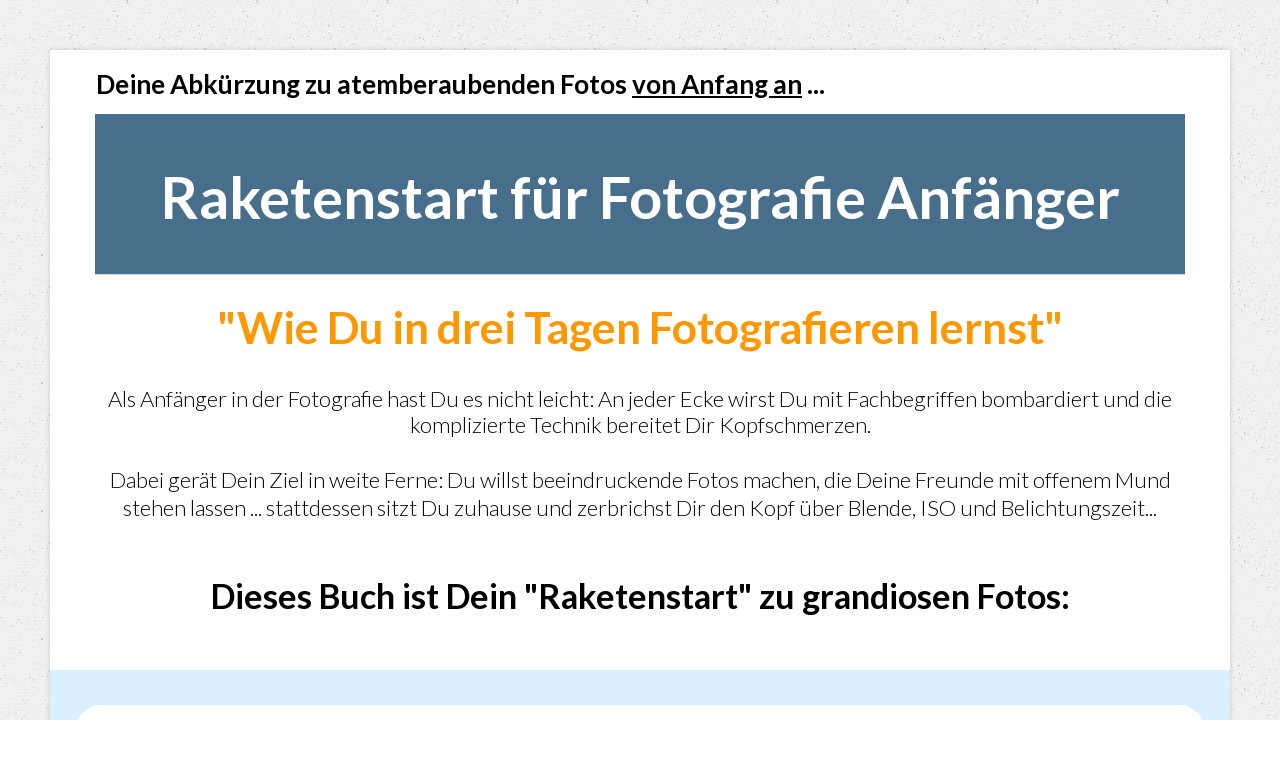

--- FILE ---
content_type: text/html; charset=UTF-8
request_url: https://like-foto.de/raketenstart-fotografieren-lernen
body_size: 42668
content:
<!DOCTYPE html>
<!--[if IE 7]>
<html class="ie ie7" lang="de">
<![endif]-->
<!--[if IE 8]>
<html class="ie ie8" lang="de">
<![endif]-->
<!--[if !(IE 7) | !(IE 8)  ]><!-->
<html lang="de"class="tcb">
<!--<![endif]-->
<head>
		<meta charset="UTF-8"/>
				
			<meta name="viewport" content="width=device-width, initial-scale=1.0"/>

	<meta name='robots' content='index, follow, max-image-preview:large, max-snippet:-1, max-video-preview:-1' />
<meta name="format-detection" content="telephone=no">
<meta name="viewport" content="width=device-width, initial-scale=1" />
<link rel="shortcut icon" href="https://like-foto.de/wp-content/uploads/2017/11/Logo-flavicon.png" type="image/x-icon" />
<meta name="theme-color" content="#ffffff" media="(prefers-color-scheme: light)">
<meta name="theme-color" content="#ffffff" media="(prefers-color-scheme: dark)">

	<!-- This site is optimized with the Yoast SEO plugin v22.6 - https://yoast.com/wordpress/plugins/seo/ -->
	<title>Raketenstart für Fotografie Beginner: Wie du in drei Tagen Fotografieren lernst!</title><link rel="stylesheet" href="https://like-foto.de/wp-content/cache/min/1/258282b3f58d5eb2974449cbffce8bed.css" data-minify="1" />
	<meta name="description" content="Hol dir jetzt das E-Book zum Fotografieren lernen!" />
	<link rel="canonical" href="https://like-foto.de/raketenstart-fotografieren-lernen" />
	<meta property="og:locale" content="de_DE" />
	<meta property="og:type" content="article" />
	<meta property="og:title" content="Raketenstart für Fotografie Beginner: Wie du in drei Tagen Fotografieren lernst!" />
	<meta property="og:description" content="Hol dir jetzt das E-Book zum Fotografieren lernen!" />
	<meta property="og:url" content="https://like-foto.de/raketenstart-fotografieren-lernen" />
	<meta property="og:site_name" content="like-foto.de" />
	<meta property="article:modified_time" content="2022-03-27T08:01:59+00:00" />
	<meta property="og:image" content="https://like-foto.de/wp-content/uploads/2018/08/My-Post-17.jpg" />
	<meta property="og:image:width" content="1200" />
	<meta property="og:image:height" content="629" />
	<meta property="og:image:type" content="image/jpeg" />
	<meta name="twitter:card" content="summary_large_image" />
	<meta name="twitter:label1" content="Geschätzte Lesezeit" />
	<meta name="twitter:data1" content="7 Minuten" />
	<script type="application/ld+json" class="yoast-schema-graph">{"@context":"https://schema.org","@graph":[{"@type":"WebPage","@id":"https://like-foto.de/raketenstart-fotografieren-lernen","url":"https://like-foto.de/raketenstart-fotografieren-lernen","name":"Raketenstart für Fotografie Beginner: Wie du in drei Tagen Fotografieren lernst!","isPartOf":{"@id":"https://like-foto.de/#website"},"primaryImageOfPage":{"@id":"https://like-foto.de/raketenstart-fotografieren-lernen#primaryimage"},"image":{"@id":"https://like-foto.de/raketenstart-fotografieren-lernen#primaryimage"},"thumbnailUrl":"https://like-foto.de/wp-content/uploads/2020/01/zweite-Auflage.jpg","datePublished":"2020-01-24T17:17:12+00:00","dateModified":"2022-03-27T08:01:59+00:00","description":"Hol dir jetzt das E-Book zum Fotografieren lernen!","breadcrumb":{"@id":"https://like-foto.de/raketenstart-fotografieren-lernen#breadcrumb"},"inLanguage":"de","potentialAction":[{"@type":"ReadAction","target":["https://like-foto.de/raketenstart-fotografieren-lernen"]}]},{"@type":"ImageObject","inLanguage":"de","@id":"https://like-foto.de/raketenstart-fotografieren-lernen#primaryimage","url":"https://like-foto.de/wp-content/uploads/2020/01/zweite-Auflage.jpg","contentUrl":"https://like-foto.de/wp-content/uploads/2020/01/zweite-Auflage.jpg","width":750,"height":750},{"@type":"BreadcrumbList","@id":"https://like-foto.de/raketenstart-fotografieren-lernen#breadcrumb","itemListElement":[{"@type":"ListItem","position":1,"name":"Startseite","item":"https://like-foto.de/"},{"@type":"ListItem","position":2,"name":"Raketenstart für Fotografie Beginner: Wie du in drei Tagen Fotografieren lernst"}]},{"@type":"WebSite","@id":"https://like-foto.de/#website","url":"https://like-foto.de/","name":"like-foto.de","description":"Fotografieren Lernen, kreative Fotoideen und BIldbearbeitung","publisher":{"@id":"https://like-foto.de/#/schema/person/1b0c36abec6c31b5074cd719a9ee9694"},"potentialAction":[{"@type":"SearchAction","target":{"@type":"EntryPoint","urlTemplate":"https://like-foto.de/?s={search_term_string}"},"query-input":"required name=search_term_string"}],"inLanguage":"de"},{"@type":["Person","Organization"],"@id":"https://like-foto.de/#/schema/person/1b0c36abec6c31b5074cd719a9ee9694","name":"Eike","logo":{"@id":"https://like-foto.de/#/schema/person/image/"},"description":"Grüß dich! Auf meinem Fotografie-Blog bekommst Du jede Menge kreative Fotoprojekte zum Nachmachen und Tipps zum Fotografieren lernen. Bei Links mit einem * handelt es sich um Affiliate-Links. Viel Spaß beim Lesen! - Dein Eike","sameAs":["https://like-foto.de"]}]}</script>
	<!-- / Yoast SEO plugin. -->


<link rel='dns-prefetch' href='//www.digistore24-scripts.com' />
<link rel='dns-prefetch' href='//accounts.google.com' />
<link rel='dns-prefetch' href='//apis.google.com' />
<link rel='dns-prefetch' href='//www.googletagmanager.com' />
<link rel='dns-prefetch' href='//pagead2.googlesyndication.com' />
<link rel="alternate" type="application/rss+xml" title="like-foto.de &raquo; Feed" href="https://like-foto.de/feed" />
<link rel="alternate" type="application/rss+xml" title="like-foto.de &raquo; Kommentar-Feed" href="https://like-foto.de/comments/feed" />
<style type="text/css">
img.wp-smiley,
img.emoji {
	display: inline !important;
	border: none !important;
	box-shadow: none !important;
	height: 1em !important;
	width: 1em !important;
	margin: 0 0.07em !important;
	vertical-align: -0.1em !important;
	background: none !important;
	padding: 0 !important;
}
</style>
	

<link rel='stylesheet' id='tve_style_family_tve_flt-css' href='https://like-foto.de/wp-content/plugins/thrive-visual-editor/editor/css/thrive_flat.css?ver=3.31' type='text/css' media='all' />














<script type='text/javascript' src='https://like-foto.de/wp-includes/js/jquery/jquery.min.js?ver=3.7.0' id='jquery-core-js'></script>









<script type='text/javascript' id='tve_frontend-js-extra'>
/* <![CDATA[ */
var tve_frontend_options = {"ajaxurl":"https:\/\/like-foto.de\/wp-admin\/admin-ajax.php","is_editor_page":"","page_events":[],"is_single":"1","social_fb_app_id":"","dash_url":"https:\/\/like-foto.de\/wp-content\/plugins\/thrive-visual-editor\/thrive-dashboard","queried_object":{"ID":9190,"post_author":"1"},"query_vars":{"page":"","pagename":"raketenstart-fotografieren-lernen"},"$_POST":[],"translations":{"Copy":"Copy","empty_username":"ERROR: The username field is empty.","empty_password":"ERROR: The password field is empty.","empty_login":"ERROR: Enter a username or email address.","min_chars":"At least %s characters are needed","no_headings":"No headings found","registration_err":{"required_field":"<strong>Error<\/strong>: This field is required","required_email":"<strong>Error<\/strong>: Please type your email address.","invalid_email":"<strong>Error<\/strong>: The email address isn&#8217;t correct.","passwordmismatch":"<strong>Error<\/strong>: Password mismatch"}},"routes":{"posts":"https:\/\/like-foto.de\/wp-json\/tcb\/v1\/posts","video_reporting":"https:\/\/like-foto.de\/wp-json\/tcb\/v1\/video-reporting"},"nonce":"9a55127a67","allow_video_src":"","google_client_id":null,"google_api_key":null,"facebook_app_id":null,"lead_generation_custom_tag_apis":["activecampaign","aweber","convertkit","drip","klicktipp","mailchimp","sendlane","zapier"],"post_request_data":[],"user_profile_nonce":"792e2e3c96","ip":"3.23.103.98","current_user":[],"post_id":"9190","post_title":"Raketenstart f\u00fcr Fotografie Beginner: Wie du in drei Tagen Fotografieren lernst","post_type":"page","post_url":"https:\/\/like-foto.de\/raketenstart-fotografieren-lernen","is_lp":"tcb2-vibrant-sales-page","conditional_display":{"is_tooltip_dismissed":false}};
/* ]]> */
</script>
<script type='text/javascript' src='https://like-foto.de/wp-content/plugins/thrive-visual-editor/editor/js/dist/modules/general.min.js?ver=3.31' id='tve_frontend-js' defer></script>

<link rel="https://api.w.org/" href="https://like-foto.de/wp-json/" /><link rel="alternate" type="application/json" href="https://like-foto.de/wp-json/wp/v2/pages/9190" /><link rel="EditURI" type="application/rsd+xml" title="RSD" href="https://like-foto.de/xmlrpc.php?rsd" />
<meta name="generator" content="WordPress 6.3.5" />
<link rel='shortlink' href='https://like-foto.de/?p=9190' />
<link rel="alternate" type="application/json+oembed" href="https://like-foto.de/wp-json/oembed/1.0/embed?url=https%3A%2F%2Flike-foto.de%2Fraketenstart-fotografieren-lernen" />
<link rel="alternate" type="text/xml+oembed" href="https://like-foto.de/wp-json/oembed/1.0/embed?url=https%3A%2F%2Flike-foto.de%2Fraketenstart-fotografieren-lernen&#038;format=xml" />
<meta name="generator" content="Site Kit by Google 1.157.0" /><style type="text/css" id="tve_global_variables">:root{--tcb-color-0:rgba(250, 176, 50, 0.46);--tcb-color-0-h:37;--tcb-color-0-s:95%;--tcb-color-0-l:58%;--tcb-color-0-a:0.46;--tcb-color-1:rgb(165, 59, 5);--tcb-color-1-h:20;--tcb-color-1-s:94%;--tcb-color-1-l:33%;--tcb-color-1-a:1;--tcb-color-2:rgba(231, 229, 228, 0.76);--tcb-color-2-h:20;--tcb-color-2-s:5%;--tcb-color-2-l:90%;--tcb-color-2-a:0.76;--tcb-color-3:rgb(48, 48, 48);--tcb-color-3-h:0;--tcb-color-3-s:0%;--tcb-color-3-l:18%;--tcb-color-3-a:1;--tcb-color-4:rgb(13, 76, 100);--tcb-color-4-h:196;--tcb-color-4-s:76%;--tcb-color-4-l:22%;--tcb-color-4-a:1;--tcb-gradient-0:linear-gradient(0deg, rgb(18, 74, 112) 0%, rgb(80, 148, 241) 100%);--tcb-background-author-image:url(https://secure.gravatar.com/avatar/e744b89676ba391b041d7b859dc1a065?s=256&d=mm&r=g);--tcb-background-user-image:url();--tcb-background-featured-image-thumbnail:url(https://like-foto.de/wp-content/plugins/thrive-visual-editor/editor/css/images/featured_image.png);}</style>
<!-- Durch Site Kit hinzugefügte Google AdSense Metatags -->
<meta name="google-adsense-platform-account" content="ca-host-pub-2644536267352236">
<meta name="google-adsense-platform-domain" content="sitekit.withgoogle.com">
<!-- Beende durch Site Kit hinzugefügte Google AdSense Metatags -->

<!-- Von Site Kit hinzugefügtes Google-AdSense-Snippet -->
<script async="async" src="https://pagead2.googlesyndication.com/pagead/js/adsbygoogle.js?client=ca-pub-2077363694821187&amp;host=ca-host-pub-2644536267352236" crossorigin="anonymous" type="text/javascript"></script>

<!-- Ende des von Site Kit hinzugefügten Google-AdSense-Snippets -->
<meta name="generator" content="Powered by Slider Revolution 6.2.22 - responsive, Mobile-Friendly Slider Plugin for WordPress with comfortable drag and drop interface." />

			<style class="tve_custom_style">@import url("//fonts.googleapis.com/css?family=Lato:400,700,300&subset=latin");@import url("//fonts.googleapis.com/css?family=Open+Sans:300,700,400,600,800&subset=latin");@media (min-width: 300px){[data-css="tve-u-15dc78599d9"]{box-shadow: rgba(0,0,0,0.08) 0px 5px 8px;}[data-css="tve-u-15dcb3fcaa0"]{padding: 0px !important;margin-bottom: 9px !important;}[data-css="tve-u-15dcb3f30ca"]{box-shadow: rgba(0,0,0,0.14) 0px 0px 6px;background-color: rgb(255,255,255) !important;background-image: none !important;}:not(#tve) [data-css="tve-u-15dc7869e7e"]{font-size: 20px !important;color: rgb(6,6,6) !important;}[data-css="tve-u-15dc78599d9"] .tve_faq:hover{background: none 0% 0% repeat scroll rgba(71,111,140,0.48);}[data-css="tve-u-15dc7768b1f"]{max-width: 59.2%;}:not(#tve) [data-css="tve-u-15dc75c8b1b"]{font-size: 48px !important;}[data-css="tve-u-15dc759db51"]{max-width: 22%;}[data-css="tve-u-15dc7596713"]{padding-top: 15px !important;padding-left: 10px !important;}[data-css="tve-u-15dc75902da"]{margin-top: 20px !important;}[data-css="tve-u-15dc756f6ea"]{max-width: 78%;}[data-css="tve-u-15dc749cc3a"]{margin-bottom: 0px !important;}[data-css="tve-u-15dc748db91"]{padding: 20px !important;}[data-css="tve-u-15dc746d049"]{padding: 20px !important;}[data-css="tve-u-15dc745d2d2"]{padding: 20px !important;}[data-css="tve-u-15dc7450bd0"]{line-height: 27px !important;}:not(#tve) [data-css="tve-u-15dc7450bd0"]{font-size: 18px !important;}[data-css="tve-u-15dc7448ef7"]{margin-bottom: 15px !important;}[data-css="tve-u-15dc744531f"]{line-height: 33px !important;}:not(#tve) [data-css="tve-u-15dc744531f"]{font-size: 22px !important;}[data-css="tve-u-15dc7426514"]{min-height: 33px;}[data-css="tve-u-15dc7425e95"]{max-width: 94px;padding: 2px !important;margin-left: auto !important;margin-right: auto !important;}[data-css="tve-u-15dc7403346"]{min-height: 33px;}[data-css="tve-u-15dc7402d1a"]{max-width: 90px;margin: 0px auto !important;padding: 20px !important;}[data-css="tve-u-15dc73d98ba"]{line-height: 48px !important;}:not(#tve) [data-css="tve-u-15dc73d98ba"]{font-size: 48px !important;}[data-css="tve-u-15dc726322a"]{margin-top: 50px !important;margin-left: -77px !important;margin-right: -12px !important;}[data-css="tve-u-15dc726322a"] > ul > li{margin-bottom: 40px;}[data-css="tve-u-15dc7260cb8"]{line-height: 30px !important;}[data-css="tve-u-15dc724d42f"]{font-size: 30px;width: 30px;height: 30px;color: rgb(69,146,133);}[data-css="tve-u-15dc72436af"]{line-height: 30px !important;}:not(#tve) [data-css="tve-u-15dc72436af"]{font-family: Lato;font-weight: 300;color: rgb(3,2,16) !important;font-size: 20px !important;}[data-css="tve-u-15dc723b3ac"]{font-size: 30px;width: 30px;height: 30px;color: rgb(69,146,133);}[data-css="tve-u-15dc720e0af"]{line-height: 1.5em !important;}:not(#tve) [data-css="tve-u-15dc720e0af"]{font-family: Lato;font-weight: 300;color: rgb(3,2,16) !important;font-size: 20px !important;}[data-css="tve-u-15dc7206dc2"]{font-size: 30px;width: 30px;height: 30px;color: rgb(69,146,133);}[data-css="tve-u-15dc71d57d7"]{margin-bottom: 50px !important;}[data-css="tve-u-15dc71d281d"]{margin-top: 50px !important;margin-bottom: 30px !important;background-image: linear-gradient(rgb(71,111,140),rgb(71,111,140)) !important;background-size: auto !important;background-position: 50% 50% !important;background-attachment: scroll !important;background-repeat: no-repeat !important;}[data-css="tve-u-15dc71cbe35"]{line-height: 30px !important;}:not(#tve) [data-css="tve-u-15dc71cbe35"]{font-size: 20px !important;}[data-css="tve-u-15dc71b47fe"]{background-color: rgb(218,240,255) !important;border-bottom: 1px solid rgb(206,221,218) !important;}[data-css="tve-u-15dc7152901"]{margin-top: 0px !important;padding-left: 45px !important;padding-right: 45px !important;padding-top: 0px !important;}[data-css="tve-u-15dc7142117"]{font-size: 50px;width: 50px;height: 50px;z-index: 4;color: rgb(255,255,255);border-radius: 30px;overflow: hidden;margin-left: auto !important;margin-right: auto !important;margin-top: -20px !important;background-color: rgb(0,0,0) !important;padding: 6px !important;}[data-css="tve-u-15dc7080f25"]{background-image: url("//like-foto.de/wp-content/uploads/tcb_lp_templates/templates/css/images/sales_page_bg-1.jpg") !important;background-size: auto !important;background-position: 0px 0px !important;background-attachment: scroll !important;background-repeat: repeat !important;background-color: rgb(255,255,255) !important;}#tcb_landing_page h1 strong{font-weight: 700;}#tcb_landing_page h1{font-family: Lato;font-weight: 300;font-size: 63px;line-height: 63px;}#tcb_landing_page p strong,#tcb_landing_page li strong{font-weight: 700;}[data-css="tve-u-15dc7090913"]{margin-right: 0px !important;padding-right: 0px !important;}[data-css="tve-u-15dc7090917"]{margin-top: 0px !important;margin-bottom: 0px !important;}[data-css="tve-u-15dc7090918"]{padding: 0px 20px !important;}[data-css="tve-u-15dc7090919"]{border-radius: 26px;overflow: hidden;border: medium none;background-color: rgb(255,255,255) !important;}[data-css="tve-u-15dc709091a"]{max-width: 1180px;}[data-css="tve-u-15dc7090925"]:hover .tcb-button-link{background-image: linear-gradient(0deg,rgb(247,153,0) 0%,rgb(245,119,0) 100%) !important;background-size: auto !important;background-position: 0px 0px !important;background-attachment: scroll !important;background-repeat: no-repeat !important;}[data-css="tve-u-15dc7090925"] .tcb-button-link{border-radius: 5px;overflow: hidden;border: 1px solid rgb(188,105,8);box-shadow: rgba(0,0,0,0.14) 0px 3px 3px 0px,rgba(255,255,255,0.25) 0px 3px 2px inset;padding: 20px !important;margin-top: 0px !important;background-color: rgb(247,153,0) !important;background-image: linear-gradient(rgb(247,153,0) 0%,rgb(245,119,0) 100%) !important;background-size: auto !important;background-position: 0px 0px !important;background-attachment: scroll !important;background-repeat: no-repeat !important;}[data-css="tve-u-15dc7090925"]{min-width: 100%;}[data-css="tve-u-15dc70a01be"]{margin-top: 50px !important;padding: 0px 0px 10px !important;margin-left: 0px !important;margin-right: 0px !important;}[data-css="tve-u-15dc70d1999"]{padding: 0px 45px !important;}[data-css="tve-u-15dc71b94e4"]{margin-top: 0px !important;padding-left: 45px !important;padding-right: 45px !important;padding-top: 0px !important;}[data-css="tve-u-15dc71edf0a"]{border-bottom: 0px solid rgb(206,221,218) !important;}:not(#tve) [data-css="tve-u-15dc7260cb8"]{font-family: Lato;font-weight: 300;color: rgb(3,2,16) !important;font-size: 20px !important;}[data-css="tve-u-15dc73b5b38"]{margin-top: 0px !important;padding-left: 45px !important;padding-right: 45px !important;padding-top: 0px !important;margin-bottom: 0px !important;}[data-css="tve-u-15dc74d4d1b"]{margin-top: 0px !important;margin-bottom: 0px !important;}[data-css="tve-u-15dc7768b51"]{max-width: 40.8%;}:not(#tve) [data-css="tve-u-15dc7775283"]{font-size: 39px !important;}[data-css="tve-u-15dc7775283"]{line-height: 1.13em !important;}[data-css="tve-u-15dc7836e91"]{line-height: 30px !important;}:not(#tve) [data-css="tve-u-15dc7836e91"]{font-size: 24px !important;}[data-css="tve-u-15dc7838e51"]{margin-top: 50px !important;margin-bottom: 10px !important;}[data-css="tve-u-15dc783b323"]{background-color: rgb(255,255,255) !important;border-bottom: 0px solid rgb(206,221,218) !important;background-image: repeating-radial-gradient(circle at center center,rgba(0,0,0,0.1),rgba(0,0,0,0.1) 1px,transparent 1px,transparent 100%) !important;background-size: 3px 3px !important;background-position: 0px 0px !important;background-attachment: scroll !important;background-repeat: repeat !important;}[data-css="tve-u-15dc784ac79"]{background-color: rgb(255,255,255) !important;border-bottom: 0px solid rgb(206,221,218) !important;background-image: none !important;}[data-css="tve-u-15dc78b0e1c"]{box-shadow: rgba(0,0,0,0.08) 0px 5px 8px 0px;border: 1px solid rgb(227,227,227);}[data-css="tve-u-15dc78b0e1c"] .tve_faq:hover{background: none 0% 0% repeat scroll rgba(71,111,140,0.65);}[data-css="tve-u-15e0e86aef9"]{font-size: 40px;color: rgb(255,255,255);width: 40px;height: 40px;margin: 0px !important;}[data-css="tve-u-15e0e86b98b"]{font-size: 40px;color: rgb(255,255,255);width: 40px;height: 40px;margin: 0px !important;}[data-css="tve-u-15e0e86c4d6"]{font-size: 40px;color: rgb(255,255,255);width: 40px;height: 40px;margin: 0px !important;}[data-css="tve-u-15e0e86cf14"]{font-size: 40px;color: rgb(255,255,255);width: 40px;height: 40px;margin: 0px !important;}[data-css="tve-u-15e0e86d8a7"]{font-size: 40px;color: rgb(255,255,255);width: 40px;height: 40px;margin: 0px !important;}[data-css="tve-u-15e0e86e1c2"]{font-size: 40px;color: rgb(255,255,255);width: 40px;height: 40px;margin: 0px !important;}[data-css="tve-u-15e0e89a21a"]{padding: 15px 25px !important;margin-bottom: 0px !important;margin-top: 21px !important;}[data-css="tve-u-15e0e89bae7"]{padding: 0px 20px !important;}[data-css="tve-u-15e0e8a86b3"]{margin-top: 0px !important;padding-left: 45px !important;padding-right: 45px !important;padding-top: 0px !important;}[data-css="tve-u-15e0e8ac560"]{margin-top: 0px !important;padding-left: 45px !important;padding-right: 45px !important;padding-top: 0px !important;margin-bottom: 0px !important;}[data-css="tve-u-15e0e8baa3b"]{padding-right: 25px !important;padding-left: 25px !important;margin-bottom: 0px !important;margin-top: 35px !important;}[data-css="tve-u-15e0e8bd360"]{padding: 0px 20px !important;}[data-css="tve-u-15e0e8c2b68"]{padding-top: 20px !important;}:not(#tve) [data-css="tve-u-15e0e8c423d"]{font-size: 48px !important;}[data-css="tve-u-15e0e8c6d39"]{margin-top: 50px !important;margin-bottom: 30px !important;}[data-css="tve-u-15e0e8c7eb1"]{margin-top: 0px !important;padding-left: 45px !important;padding-right: 45px !important;padding-top: 0px !important;margin-bottom: 0px !important;}[data-css="tve-u-15e0e8cf3a0"]{margin-left: -20px;min-height: inherit;padding-top: 15px !important;padding-left: 10px !important;}[data-css="tve-u-15e0e8d3df3"]{margin-bottom: 25px !important;margin-top: 0px !important;margin-right: 16px !important;}[data-css="tve-u-15e0e8dd31e"]{margin-top: 30px !important;padding-left: 45px !important;padding-right: 45px !important;padding-top: 0px !important;}[data-css="tve-u-15ffe33a05f"]{min-height: 33px;}[data-css="tve-u-15ffe33a061"]{min-height: 33px;}[data-css="tve-u-15ffe33c781"]{min-height: 33px;}[data-css="tve-u-15ffe33c784"]{min-height: 33px;}[data-css="tve-u-15ffe33ded4"]{min-height: 33px;}[data-css="tve-u-15ffe33ded6"]{min-height: 33px;}[data-css="tve-u-15ffe343c56"]{min-height: 33px;}[data-css="tve-u-15ffe343c58"]{min-height: 33px;}[data-css="tve-u-15ffe3445a8"]{min-height: 33px;}[data-css="tve-u-15ffe345160"]{min-height: 33px;}:not(#tve) [data-css="tve-u-1655885c487"] > ul > li{margin-bottom: 23px !important;}:not(#tve) [data-css="tve-u-1655885e56e"] > :first-child{color: rgb(18,161,41);}:not(#tve) [data-css="tve-u-1655885e570"] > :first-child{color: rgb(18,161,41);}:not(#tve) [data-css="tve-u-1655885e571"] > :first-child{color: rgb(18,161,41);}[data-css="tve-u-16558861c6d"]{background-color: rgb(218,240,255) !important;}[data-css="tve-u-1655886351f"]{border: medium none;margin-top: 0px !important;margin-bottom: 0px !important;background-image: linear-gradient(rgb(255,255,255),rgb(255,255,255)) !important;background-size: auto !important;background-position: 50% 50% !important;background-attachment: scroll !important;background-repeat: no-repeat !important;}[data-css="tve-u-1655885e56e"]{font-size: 35px;width: 35px;height: 35px;}[data-css="tve-u-1655885e570"]{font-size: 35px;width: 35px;height: 35px;}[data-css="tve-u-1655885e571"]{font-size: 35px;width: 35px;height: 35px;}:not(#tve) [data-css="tve-u-15e0e8839f4"]{font-size: 44px !important;color: rgb(255,152,0) !important;}[data-css="tve-u-165620131c9"]{line-height: 1.65em !important;}[data-css="tve-u-165620131cd"]{line-height: 1.65em !important;}[data-css="tve-u-165620131ce"]{line-height: 1.65em !important;}:not(#tve) [data-css="tve-u-1656205ed52"] > :first-child{color: rgb(18,161,41);}[data-css="tve-u-1656205ed52"]{font-size: 35px;width: 35px;height: 35px;}:not(#tve) [data-css="tve-u-1656205f247"] > :first-child{color: rgb(18,161,41);}[data-css="tve-u-1656205f247"]{font-size: 35px;width: 35px;height: 35px;}[data-css="tve-u-1656208f038"]{line-height: 1.65em !important;}[data-css="tve-u-1656208f045"]{line-height: 1.65em !important;}:not(#tve) [data-css="tve-u-1656208f038"]{font-size: 20px !important;color: rgb(0,0,0) !important;}:not(#tve) [data-css="tve-u-165620131cd"]{font-size: 20px !important;color: rgb(0,0,0) !important;}:not(#tve) [data-css="tve-u-165620131ce"]{font-size: 20px !important;color: rgb(0,0,0) !important;}:not(#tve) [data-css="tve-u-1656208f045"]{font-size: 20px !important;color: rgb(0,0,0) !important;}:not(#tve) [data-css="tve-u-165620131c9"]{font-size: 20px !important;color: rgb(0,0,0) !important;}[data-css="tve-u-165678ab3de"]{margin-bottom: 16px !important;}:not(#tve) [data-css="tve-u-16567926049"]{font-size: 20px !important;}[data-css="tve-u-16567926049"]{line-height: 1.3em !important;}:not(#tve) [data-css="tve-u-16567986d1a"]{font-size: 34px !important;}[data-css="tve-u-16567986d1a"]{line-height: 1.3em !important;}[data-css="tve-u-165679c3c77"]{margin-top: 0px !important;margin-bottom: 30px !important;}[data-css="tve-u-165679ccd43"]{font-size: 22px !important;}[data-css="tve-u-16568c50e69"]{background-color: rgb(71,111,140) !important;border-bottom: 1px solid rgb(206,221,218) !important;}[data-css="tve-u-16568c854b6"]{max-width: 54.8%;}[data-css="tve-u-16568c854e7"]{max-width: 45.1%;}[data-css="tve-u-1656cab92fb"]{background-color: rgb(218,240,255) !important;background-image: linear-gradient(0deg,rgba(191,175,175,0.06) 0%,rgba(0,78,123,0.29) 100%) !important;background-size: auto !important;background-position: 50% 50% !important;background-attachment: scroll !important;background-repeat: no-repeat !important;}[data-css="tve-u-1656cac5f73"]{margin-top: 0px !important;margin-bottom: 0px !important;background-image: none !important;}[data-css="tve-u-1656cac83b6"]{border-radius: 22px;overflow: hidden;background-color: rgb(255,255,255) !important;border: 10px solid rgb(71,111,140) !important;}[data-css="tve-u-1656cae10d1"]{border: medium none;margin-top: 30px !important;}[data-css="tve-u-1656cc289d2"]{border-radius: 1000px;overflow: hidden;background-color: rgb(250,176,50) !important;border: 3px solid rgb(255,255,255) !important;}[data-css="tve-u-1656cc4cd89"]{border-radius: 1000px;overflow: hidden;background-color: rgb(250,176,50) !important;}[data-css="tve-u-1656cc4e39c"]{border-radius: 1000px;overflow: hidden;background-color: rgb(250,176,50) !important;border: 3px solid rgb(255,255,255) !important;}[data-css="tve-u-1656cc4f7e5"]{border-radius: 1000px;overflow: hidden;background-color: rgb(250,176,50) !important;}[data-css="tve-u-1656cc5092c"]{border-radius: 1000px;overflow: hidden;background-color: rgb(250,176,50) !important;border: 3px solid rgb(255,255,255) !important;}[data-css="tve-u-1656cc52724"]{border-radius: 1000px;overflow: hidden;background-color: rgb(250,176,50) !important;}[data-css="tve-u-1656cc54fa4"]{border-radius: 1000px;overflow: hidden;background-color: rgb(250,176,50) !important;border: 3px solid rgb(255,255,255) !important;}[data-css="tve-u-1656cc55c30"]{border-radius: 1000px;overflow: hidden;background-color: rgb(250,176,50) !important;}[data-css="tve-u-1656cc56c74"]{border-radius: 1000px;overflow: hidden;background-color: rgb(250,176,50) !important;border: 3px solid rgb(255,255,255) !important;}[data-css="tve-u-1656cc57d31"]{border-radius: 1000px;overflow: hidden;background-color: rgb(250,176,50) !important;}[data-css="tve-u-1656cc58ef8"]{border-radius: 1000px;overflow: hidden;background-color: rgb(250,176,50) !important;border: 3px solid rgb(255,255,255) !important;}[data-css="tve-u-1656cc5a209"]{border-radius: 1000px;overflow: hidden;background-color: rgb(250,176,50) !important;}:not(#tve) [data-css="tve-u-1656cc9bd3e"]{color: rgb(255,255,255) !important;font-size: 35px !important;}[data-css="tve-u-1656cca23f9"]{margin-top: 0px !important;margin-bottom: -1px !important;background-image: linear-gradient(rgb(71,111,140),rgb(71,111,140)) !important;background-size: auto !important;background-position: 50% 50% !important;background-attachment: scroll !important;background-repeat: no-repeat !important;}[data-css="tve-u-1656ccf6b4a"]{font-size: 30px;width: 30px;height: 30px;}:not(#tve) [data-css="tve-u-15dc7206dc2"] > :first-child{color: rgb(18,161,41);}:not(#tve) [data-css="tve-u-1656ccf6b4a"] > :first-child{color: rgb(18,161,41);}:not(#tve) [data-css="tve-u-15dc723b3ac"] > :first-child{color: rgb(18,161,41);}:not(#tve) [data-css="tve-u-15dc724d42f"] > :first-child{color: rgb(18,161,41);}[data-css="tve-u-1657025b2ae"]{font-size: 30px;width: 30px;height: 30px;}:not(#tve) [data-css="tve-u-1657025b2ae"] > :first-child{color: rgb(18,161,41);}[data-css="tve-u-165702668b7"]{line-height: 1.5em !important;}:not(#tve) [data-css="tve-u-165702668b7"]{font-family: Lato;font-weight: 300;color: rgb(3,2,16) !important;font-size: 20px !important;}[data-css="tve-u-165702668bd"]{line-height: 1.5em !important;}:not(#tve) [data-css="tve-u-165702668bd"]{font-family: Lato;font-weight: 300;color: rgb(3,2,16) !important;font-size: 20px !important;}[data-css="tve-u-1655885c487"]{margin-right: 0px !important;}[data-css="tve-u-165702cb6f2"]{height: calc(100% - -1px);padding-bottom: 0px !important;margin-bottom: -1px !important;}:not(#tve) [data-css="tve-u-165702da426"]{color: rgb(255,255,255) !important;font-size: 51px !important;}[data-css="tve-u-16571051f80"]{margin-top: 20px !important;margin-bottom: 20px !important;}[data-css="tve-u-165710fbb5d"] h3{margin: 0px !important;padding: 0px !important;}[data-css="tve-u-165710fbb5d"] h2{margin: 0px !important;padding: 0px !important;}[data-css="tve-u-165710fbb5d"] h1{margin: 0px !important;padding: 0px !important;}[data-css="tve-u-165710fbb5d"] p{margin: 0px !important;padding: 0px !important;}[data-css="tve-u-16571109f8a"]{border: medium none;}[data-css="tve-u-16571126de2"]{max-width: 100%;float: none;width: 100%;padding: 1px 0px 0px !important;margin: 40px auto 60px !important;}[data-css="tve-u-16571177158"]{font-size: 60px;margin-left: auto;margin-right: -58px !important;margin-top: 30px !important;}[data-css="tve-u-1657117d2a5"]{font-size: 60px;margin-right: auto;margin-left: 24px !important;}[data-css="tve-u-1657117e659"]{max-width: 24.7%;}[data-css="tve-u-1657117e696"]{max-width: 49%;}[data-css="tve-u-1657117e6d1"]{max-width: 25.9%;}[data-css="tve-u-165711857cd"]{height: calc(100% - -10px);margin-left: -82px !important;margin-top: -10px !important;}[data-css="tve-u-16571193f63"]{margin-top: 21px !important;margin-bottom: 20px !important;padding-top: 2px !important;}[data-css="tve-u-16571198d95"]{margin-top: 40px !important;margin-bottom: 39px !important;}:not(#tve) [data-css="tve-u-165711bdca4"]{font-size: 24px !important;}:not(#tve) [data-css="tve-u-165711ccc18"]{font-size: 22px !important;}:not(#tve) [data-css="tve-u-165711cdcdd"]{font-size: 22px !important;}[data-css="tve-u-165711e2d56"]{max-width: 16.6276%;}[data-css="tve-u-165711e2d94"]{max-width: 16.6276%;}[data-css="tve-u-165711e2dd2"]{max-width: 21.3%;}[data-css="tve-u-165711e2e0f"]{max-width: 21.4%;}[data-css="tve-u-165711e5787"]{max-width: 12.1%;}[data-css="tve-u-165711e6f1b"]{font-size: 40px;margin-left: auto;margin-right: auto;width: 40px;height: 40px;float: right;z-index: 3;position: relative;margin-top: 9px !important;}:not(#tve) [data-css="tve-u-165711e6f1b"] > :first-child{color: rgb(19,197,75);}[data-css="tve-u-165711ee8d3"]::after{clear: both;}[data-css="tve-u-165711f3d92"]{max-width: 11.9%;}:not(#tve) [data-css="tve-u-16571209379"]{letter-spacing: 0px;font-size: 35px !important;font-family: Lato !important;font-weight: 300 !important;}[data-css="tve-u-16571209379"] strong{font-weight: 700 !important;}[data-css="tve-u-16571209379"]{font-family: "Open Sans";font-weight: 400;line-height: 1.65em !important;}:not(#tve) [data-css="tve-u-16571261bb0"]{font-size: 58px !important;color: rgb(255,255,255) !important;}:not(#tve) [data-css="tve-u-16571267c68"]{font-size: 20px !important;color: rgb(0,0,0) !important;}[data-css="tve-u-16571267c68"]{line-height: 1.3em !important;}[data-css="tve-u-1657128509c"]{background-image: none !important;}:not(#tve) [data-css="tve-u-1657128509e"]{color: rgb(51,51,51) !important;font-size: 22px !important;}[data-css="tve-u-1657128509d"]{background-image: none !important;margin-top: 43px !important;margin-bottom: 0px !important;}[data-css="tve-u-16571285097"]{padding: 20px !important;}[data-css="tve-u-1657128509b"]{max-width: 70%;}[data-css="tve-u-16571285098"]{max-width: 30%;}[data-css="tve-u-16571285099"]{background-image: none !important;}[data-css="tve-u-16571285096"]{border: medium none;background-image: none !important;background-color: rgb(255,255,255) !important;margin: 10px !important;}:not(#tve) [data-css="tve-u-16571375168"]{font-size: 57px !important;color: rgb(51,51,51) !important;}[data-css="tve-u-165713e6d75"]{box-shadow: rgba(0,0,0,0.4) 0px 2px 7px 0px;background-image: repeating-linear-gradient(135deg,rgb(240,243,243),rgb(240,243,243) 3px,transparent 3px,transparent 6px) !important;background-size: auto !important;background-position: 50% 50% !important;background-attachment: scroll !important;background-repeat: repeat !important;}[data-css="tve-u-1656cc9bd3e"]{line-height: 2.5em !important;}[data-css="tve-u-1602a520818"]{max-width: 1111px;float: none;width: 100%;margin: 0px auto !important;padding: 1px 0px 0px !important;}[data-css="tve-u-165716c376e"] h3{padding: 0px !important;margin: 0px !important;}[data-css="tve-u-165716c376e"] h2{margin: 0px !important;padding: 0px !important;}[data-css="tve-u-165716c376e"] h1{margin: 0px !important;padding: 0px !important;}[data-css="tve-u-165716c376e"] p{margin: 0px !important;padding: 0px !important;}[data-css="tve-u-165716c3778"]{margin-top: 0px !important;margin-bottom: 0px !important;}[data-css="tve-u-165716c377d"]{max-width: 77.8%;}[data-css="tve-u-165716c377a"]{max-width: 22.2%;}[data-css="tve-u-165716c377b"]::after{clear: both;}[data-css="tve-u-165716c377e"]::after{clear: both;}[data-css="tve-u-165716c378b"]{float: left;z-index: 3;position: relative;width: 100%;}[data-css="tve-u-165716c3771"]{background-image: none !important;background-color: rgba(29,165,229,0) !important;}[data-css="tve-u-165716c376f"]{margin-bottom: 0px !important;margin-top: 1px !important;}[data-css="tve-u-165716c3774"]{min-height: 150px;}[data-css="tve-u-165716c3785"]{min-height: 231px;}:not(#tve) [data-css="tve-u-165716c378c"]{color: rgb(255,139,56) !important;font-size: 22px !important;}[data-css="tve-u-165716c3770"]{margin-left: -50px;min-height: inherit;padding: 0px !important;}[data-css="tve-u-165716c3770"] > .tcb-flex-col{padding-left: 50px;}[data-css="tve-u-165716c3772"]{z-index: 6;max-width: none;padding: 21px 20px 17px !important;margin-bottom: 0px !important;margin-top: 0px !important;}[data-css="tve-u-165716c377c"]{float: left;width: 117px;z-index: 3;position: relative;margin: 0px auto !important;}[data-css="tve-u-165716c3783"]{padding: 21px 20px 17px !important;margin-bottom: 0px !important;margin-top: 0px !important;}[data-css="tve-u-165716c3788"] > .tcb-flex-col > .tcb-col{justify-content: center;min-height: 1px;}[data-css="tve-u-165716c3788"]{margin-left: 0px;min-height: inherit;padding: 0px !important;}[data-css="tve-u-165716c3788"] > .tcb-flex-col{padding-left: 0px;}:not(#tve) [data-css="tve-u-165716c3782"]{color: rgb(134,135,139) !important;font-size: 18px !important;font-family: "Open Sans" !important;}[data-css="tve-u-165716c377f"]{float: left;z-index: 3;position: relative;width: 100%;}:not(#tve) [data-css="tve-u-165716c3780"]{color: rgb(255,139,56) !important;font-size: 22px !important;}[data-css="tve-u-165716c3779"] > .tcb-flex-col > .tcb-col{justify-content: center;min-height: 1px;}[data-css="tve-u-165716c3779"]{margin-left: 0px;min-height: inherit;padding: 0px !important;}[data-css="tve-u-165716c3779"] > .tcb-flex-col{padding-left: 0px;}[data-css="tve-u-165716c3770"] > .tcb-flex-col > .tcb-col{min-height: 1px;}[data-css="tve-u-1602a520818"] > .tve-cb{justify-content: center;display: flex;flex-direction: column;}[data-css="tve-u-16571f5eb4e"]{line-height: 1.5em !important;}:not(#tve) [data-css="tve-u-16571f5eb4e"]{font-size: 20px !important;}[data-css="tve-u-1657341db9d"]{clip-path: url("#clip-bottom-9f7d388ee81808");-webkit-clip-path: url("#clip-bottom-9f7d388ee81808");border-radius: 10px;overflow: hidden;background-color: rgb(218,240,255) !important;background-image: none !important;}[data-css="tve-u-1657342f13a"]{clip-path: url("#clip-bottom-b71c7a9d01caa");-webkit-clip-path: url("#clip-bottom-b71c7a9d01caa");border-radius: 10px;overflow: hidden;background-color: rgb(218,240,255) !important;}:not(#tve) [data-css="tve-u-16573444051"] > :first-child{color: rgb(218,240,255);}[data-css="tve-u-16573444051"]{font-size: 44px;width: 44px;height: 44px;float: left;z-index: 9;position: relative;margin-top: -18px !important;margin-bottom: 0px !important;margin-left: 14px !important;}[data-css="tve-u-1657349cb02"]{line-height: 1.7em !important;}:not(#tve) [data-css="tve-u-1657349cb02"]{font-weight: 400;font-size: 18px !important;font-family: "Open Sans" !important;}[data-css="tve-u-1657349dea2"]{line-height: 1.7em !important;}:not(#tve) [data-css="tve-u-1657349dea2"]{font-weight: 400;font-size: 18px !important;font-family: "Open Sans" !important;}[data-css="tve-u-1657349dea9"]{line-height: 1.7em !important;}:not(#tve) [data-css="tve-u-1657349dea9"]{font-weight: 400;font-size: 18px !important;font-family: "Open Sans" !important;}[data-css="tve-u-165734a6806"]{line-height: 0.5em !important;}:not(#tve) [data-css="tve-u-165734a6806"]{font-weight: 400;font-size: 18px !important;font-family: "Open Sans" !important;}[data-css="tve-u-165734a91c3"]{line-height: 0.5em !important;}:not(#tve) [data-css="tve-u-165734a91c3"]{font-weight: 400;font-size: 18px !important;font-family: "Open Sans" !important;}:not(#tve) [data-css="tve-u-16573538b6a"]{font-size: 34px !important;}[data-css="tve-u-1657353f32a"]{font-size: 60px;margin-left: auto;margin-right: auto;width: 60px;height: 60px;float: right;z-index: 3;position: relative;margin-top: 9px !important;}:not(#tve) [data-css="tve-u-1657353f32a"] > :first-child{color: rgb(247,153,0);}[data-css="tve-u-16573540414"]{font-size: 60px;margin-left: auto;margin-right: auto;width: 60px;height: 60px;float: right;z-index: 3;position: relative;margin-top: 9px !important;}:not(#tve) [data-css="tve-u-16573540414"] > :first-child{color: rgb(247,153,0);}[data-css="tve-u-16573541438"]{font-size: 55px;margin-left: auto;margin-right: auto;width: 55px;height: 55px;float: right;z-index: 3;position: relative;margin-top: 9px !important;}:not(#tve) [data-css="tve-u-16573541438"] > :first-child{color: rgb(247,153,0);}[data-css="tve-u-1657355d28f"]:hover .tcb-button-link{background-image: linear-gradient(0deg,rgb(247,153,0) 0%,rgb(245,119,0) 100%) !important;background-size: auto !important;background-position: 0px 0px !important;background-attachment: scroll !important;background-repeat: no-repeat !important;}[data-css="tve-u-1657355d28f"] .tcb-button-link{border-radius: 5px;overflow: hidden;border: 1px solid rgb(188,105,8);box-shadow: rgba(0,0,0,0.14) 0px 3px 3px 0px,rgba(255,255,255,0.25) 0px 3px 2px 0px inset;padding: 20px !important;margin-top: 0px !important;background-color: rgb(247,153,0) !important;background-image: linear-gradient(rgb(247,153,0) 0%,rgb(245,119,0) 100%) !important;background-size: auto !important;background-position: 0px 0px !important;background-attachment: scroll !important;background-repeat: no-repeat !important;}[data-css="tve-u-1657355d28f"]{min-width: 100%;}:not(#tve) [data-css="tve-u-1657355d28f"]:hover .tcb-button-link{box-shadow: rgba(110,125,131,0.25) 0px 3px 3px 0px,rgb(0,0,0) 0px 3px 2px 0px inset !important;}:not(#tve) [data-css="tve-u-16573576dce"]{font-size: 34px !important;}[data-css="tve-u-1657358b1a7"] > .tcb-flex-col{padding-left: 19px;}[data-css="tve-u-1657358b1a7"]{margin-left: -19px;}:not(#tve) [data-css="tve-u-165735a9daa"]{font-size: 34px !important;}[data-css="tve-u-165735afcb5"]{max-width: 14.4%;}[data-css="tve-u-165735afcbd"]{max-width: 15.9%;}[data-css="tve-u-165735b2fe4"]{max-width: 11.9%;}[data-css="tve-u-165735b561c"]{max-width: 24.5%;}:not(#tve) [data-css="tve-u-165735ba823"]{font-size: 24px !important;color: rgb(0,0,0) !important;}[data-css="tve-u-165735ba823"]{line-height: 30px !important;}[data-css="tve-u-1657363dc39"]{font-size: 65px;width: 65px;height: 65px;z-index: 44;color: rgb(0,0,0);position: relative;margin: 0px auto -15px !important;}[data-css="tve-u-1657369d386"]{line-height: 48px !important;}:not(#tve) [data-css="tve-u-1657369d386"]{font-size: 42px !important;}[data-css="tve-u-165736a8694"]{margin-top: 0px !important;padding-left: 45px !important;padding-right: 45px !important;padding-top: 0px !important;margin-bottom: 10px !important;}:not(#tve) [data-css="tve-u-165736df8e9"]{font-size: 30px !important;}[data-css="tve-u-165736df8e9"] strong{font-weight: 700;}[data-css="tve-u-165736df8e9"]{font-family: "Open Sans";font-weight: 400;line-height: 1.22em !important;}:not(#tve) [data-css="tve-u-165736f1c7e"]{font-size: 20px !important;color: rgb(34,34,34) !important;}:not(#tve) [data-css="tve-u-165737345bb"]{color: rgb(34,34,34) !important;}:not(#tve) [data-css="tve-u-1657373554a"]{font-size: 20px !important;color: rgb(23,22,22) !important;}:not(#tve) [data-css="tve-u-16573735f47"]{font-size: 20px !important;color: rgb(23,22,22) !important;}[data-css="tve-u-165737643ef"]{line-height: 30px !important;}:not(#tve) [data-css="tve-u-165737643ef"]{font-size: 24px !important;}[data-css="tve-u-16573771d30"]{border-radius: 22px;overflow: hidden;background-color: rgb(255,255,255) !important;border: 10px solid rgb(71,111,140) !important;}[data-css="tve-u-165737b0e51"]{line-height: 1.2em !important;}[data-css="tve-u-165737b2ef9"]{line-height: 1.2em !important;}[data-css="tve-u-165737345bb"]{line-height: 1.2em !important;}[data-css="tve-u-165737b786b"]{line-height: 1.2em !important;}[data-css="tve-u-165737bb8a3"]{line-height: 1.2em !important;}:not(#tve) [data-css="tve-u-165737cdce1"]{color: rgb(51,51,51) !important;font-size: 20px !important;}[data-css="tve-u-165737d7d07"]{line-height: 1.5em !important;}[data-css="tve-u-165737e1580"]{font-size: 22px !important;font-family: Lato !important;font-weight: 400 !important;}[data-css="tve-u-165737e1580"] strong{font-weight: 700 !important;}[data-css="tve-u-165737e8e94"]{font-weight: 400 !important;}[data-css="tve-u-165737e8e9f"]{font-family: Lato !important;}[data-css="tve-u-165737e8eaf"]{font-weight: 400 !important;}[data-css="tve-u-165737e8ebb"]{font-family: Lato !important;}[data-css="tve-u-165737f9a82"]{margin-bottom: 50px !important;}[data-css="tve-u-165738a5572"]:hover .tcb-button-link{background-image: linear-gradient(0deg,rgb(247,153,0) 0%,rgb(245,119,0) 100%) !important;background-size: auto !important;background-position: 0px 0px !important;background-attachment: scroll !important;background-repeat: no-repeat !important;}[data-css="tve-u-165738a5572"] .tcb-button-link{border-radius: 5px;overflow: hidden;border: 1px solid rgb(8,116,43);box-shadow: rgba(0,0,0,0.14) 0px 3px 3px 0px,rgba(255,255,255,0.25) 0px 3px 2px inset;padding: 20px !important;margin-top: 0px !important;background-color: rgb(20,172,21) !important;background-image: linear-gradient(rgba(27,207,56,0.99) 0%,rgb(27,137,45) 100%) !important;background-size: auto !important;background-position: 0px 0px !important;background-attachment: scroll !important;background-repeat: no-repeat !important;}[data-css="tve-u-165738a5572"]{min-width: 100%;}:not(#tve) [data-css="tve-u-165738a5572"]:hover .tcb-button-link{background-image: none !important;background-color: rgb(23,169,56) !important;}[data-css="tve-u-1657394a291"]{box-shadow: rgba(0,0,0,0.4) 0px 0px 7px 0px;background-color: rgb(218,240,255) !important;background-image: linear-gradient(rgba(191,175,175,0.06) 0%,rgba(0,78,123,0.29) 100%) !important;background-size: auto !important;background-position: 50% 50% !important;background-attachment: scroll !important;background-repeat: no-repeat !important;}:not(#tve) [data-css="tve-u-165739a318a"]{font-size: 32px !important;}[data-css="tve-u-165739c8253"]{font-size: 26px !important;}[data-css="tve-u-165739c87b3"]{font-size: 26px !important;}[data-css="tve-u-165739c87bf"]{font-size: 26px !important;}[data-css="tve-u-16573a3a4f3"]{color: rgb(58,58,58) !important;font-family: Lato !important;font-weight: 400 !important;}[data-css="tve-u-16573a3a50d"]{color: rgb(58,58,58) !important;font-family: Lato !important;font-weight: 400 !important;}[data-css="tve-u-15e0e8cf3a0"] > .tcb-flex-col{padding-left: 20px;}[data-css="tve-u-15e0e8cf3a0"] > .tcb-flex-col > .tcb-col{min-height: 1px;}[data-css="tve-u-16573a49d93"]{margin-top: -20px !important;}[data-css="tve-u-16573a60864"]{margin-top: 50px !important;margin-bottom: 30px !important;background-image: linear-gradient(rgb(71,111,140),rgb(71,111,140)) !important;background-size: auto !important;background-position: 50% 50% !important;background-attachment: scroll !important;background-repeat: no-repeat !important;}:not(#tve) [data-css="tve-u-16573a8eaab"]{color: rgb(255,255,255) !important;font-size: 51px !important;}[data-css="tve-u-16573aab9b7"]{margin-top: 50px !important;margin-bottom: 30px !important;background-image: linear-gradient(rgb(71,111,140),rgb(71,111,140)) !important;background-size: auto !important;background-position: 50% 50% !important;background-attachment: scroll !important;background-repeat: no-repeat !important;}[data-css="tve-u-16573ab255a"]{font-size: 60px;margin-left: auto;margin-right: -58px !important;margin-top: 30px !important;}[data-css="tve-u-16573ab45f0"]{font-size: 60px;margin-right: auto;margin-left: 24px !important;}[data-css="tve-u-16573ace08a"]{padding: 20px !important;}[data-css="tve-u-16573ad2bbc"]{margin-top: 21px !important;margin-bottom: 20px !important;padding-top: 2px !important;}:not(#tve) [data-css="tve-u-16573adbcbf"]{font-size: 34px !important;color: rgb(235,147,43) !important;}[data-css="tve-u-16573adbcbf"]{line-height: 38px !important;}[data-css="tve-u-16573adbcd5"]{color: rgb(58,58,58) !important;font-family: Lato !important;font-weight: 400 !important;}[data-css="tve-u-16573adbce7"]{color: rgb(235,147,43) !important;font-family: Lato !important;font-weight: 400 !important;}[data-css="tve-u-16573adbcfa"]{color: rgb(58,58,58) !important;font-family: Lato !important;font-weight: 400 !important;}[data-css="tve-u-16573adbefb"]{border: medium none;margin-top: 30px !important;}:not(#tve) [data-css="tve-u-16573ade949"]{font-size: 22px !important;}:not(#tve) [data-css="tve-u-16573ae0dd1"]{font-size: 22px !important;}:not(#tve) [data-css="tve-u-16573ae335b"]{font-size: 22px !important;}[data-css="tve-u-16573ae6769"]{font-size: 40px;margin-left: auto;margin-right: auto;width: 40px;height: 40px;float: right;z-index: 3;position: relative;margin-top: 9px !important;}:not(#tve) [data-css="tve-u-16573ae6769"] > :first-child{color: rgb(19,197,75);}[data-css="tve-u-16573aeeff3"]{font-size: 40px;margin-left: auto;margin-right: auto;width: 40px;height: 40px;float: right;z-index: 3;position: relative;margin-top: 9px !important;}:not(#tve) [data-css="tve-u-16573aeeff3"] > :first-child{color: rgb(19,197,75);}[data-css="tve-u-16573af2830"]{font-size: 40px;margin-left: auto;margin-right: auto;width: 40px;height: 40px;float: right;z-index: 3;position: relative;margin-top: 9px !important;}:not(#tve) [data-css="tve-u-16573af2830"] > :first-child{color: rgb(19,197,75);}:not(#tve) [data-css="tve-u-16573b09f0a"]{letter-spacing: 0px;font-size: 35px !important;font-family: Lato !important;font-weight: 300 !important;}[data-css="tve-u-16573b09f0a"] strong{font-weight: 700 !important;}[data-css="tve-u-16573b09f0a"]{font-family: "Open Sans";font-weight: 400;line-height: 1.65em !important;}:not(#tve) [data-css="tve-u-16573b2740b"]{font-size: 24px !important;color: rgb(0,0,0) !important;}[data-css="tve-u-16573b2740b"]{line-height: 30px !important;}:not(#tve) [data-css="tve-u-16573b27414"]{font-size: 24px !important;color: rgb(0,0,0) !important;}[data-css="tve-u-16573b27414"]{line-height: 30px !important;}:not(#tve) [data-css="tve-u-16573b27425"]{font-size: 24px !important;color: rgb(0,0,0) !important;}[data-css="tve-u-16573b27425"]{line-height: 30px !important;}:not(#tve) [data-css="tve-u-16573b27435"]{font-size: 24px !important;color: rgb(0,0,0) !important;}[data-css="tve-u-16573b27435"]{line-height: 30px !important;}:not(#tve) [data-css="tve-u-16573b27442"]{font-size: 24px !important;color: rgb(0,0,0) !important;}[data-css="tve-u-16573b27442"]{line-height: 30px !important;}:not(#tve) [data-css="tve-u-16573b27451"]{font-size: 24px !important;color: rgb(0,0,0) !important;}[data-css="tve-u-16573b27451"]{line-height: 30px !important;}:not(#tve) [data-css="tve-u-16573b2745f"]{font-size: 24px !important;color: rgb(0,0,0) !important;}[data-css="tve-u-16573b2745f"]{line-height: 30px !important;}[data-css="tve-u-16573b959a7"]{font-size: 40px;margin-left: auto;margin-right: auto;width: 40px;height: 40px;float: right;z-index: 3;position: relative;margin-top: 9px !important;}:not(#tve) [data-css="tve-u-16573b959a7"] > :first-child{color: rgb(19,197,75);}[data-css="tve-u-16573b9abbe"]{font-size: 40px;margin-left: auto;margin-right: auto;width: 40px;height: 40px;float: right;z-index: 3;position: relative;margin-top: 9px !important;}:not(#tve) [data-css="tve-u-16573b9abbe"] > :first-child{color: rgb(19,197,75);}:not(#tve) [data-css="tve-u-16573bb1122"]{font-size: 32px !important;}[data-css="tve-u-16573bb11a0"]{font-size: 26px !important;}[data-css="tve-u-16573bb11c8"]{font-size: 26px !important;}[data-css="tve-u-16573bb11d7"]{font-size: 26px !important;}[data-css="tve-u-16573bb11e6"]{font-size: 26px !important;}[data-css="tve-u-1657411eb6e"]{font-family: Lato !important;font-weight: 400 !important;}[data-css="tve-u-1657411eb6e"] strong{font-weight: 700 !important;}[data-css="tve-u-165741512e3"]{line-height: 30px !important;}:not(#tve) [data-css="tve-u-165741512e3"]{font-size: 20px !important;}[data-css="tve-u-165741cca22"]{line-height: 30px !important;}:not(#tve) [data-css="tve-u-165741cca22"]{font-size: 24px !important;}[data-css="tve-u-165741cca31"]{line-height: 30px !important;}:not(#tve) [data-css="tve-u-165741cca31"]{font-size: 20px !important;}[data-css="tve-u-165741cca47"]{line-height: 30px !important;}:not(#tve) [data-css="tve-u-165741cca47"]{font-size: 20px !important;}[data-css="tve-u-165739a5d73"]{float: none;width: 100%;margin-left: auto !important;margin-right: auto !important;padding-left: 50px !important;padding-right: 50px !important;}:not(#tve) [data-css="tve-u-1657c77ed6d"]{color: rgb(255,255,255) !important;font-size: 34px !important;}[data-css="tve-u-1657c77ed6d"]{line-height: 1.6em !important;}:not(#tve) [data-css="tve-u-1657c7b4bbd"]{font-size: 20px !important;}:not(#tve) [data-css="tve-u-1657c7b4bc1"]{font-size: 20px !important;}[data-css="tve-u-1657c7c1a3d"]{padding-left: 50px !important;padding-right: 50px !important;}[data-css="tve-u-1657c829f2d"]{font-size: 20px !important;}[data-css="tve-u-1657c829f37"]{font-size: 20px !important;}[data-css="tve-u-1657c82aa55"]{font-size: 20px !important;}[data-css="tve-u-1657c82aa57"]{font-size: 20px !important;}[data-css="tve-u-1657c82aa58"]{font-size: 20px !important;}[data-css="tve-u-1657c82aa5a"]{font-size: 20px !important;}[data-css="tve-u-1657c82aa5d"]{font-size: 20px !important;}[data-css="tve-u-1657c8dddbd"]{font-size: 29px;width: 29px;height: 29px;}[data-css="tve-u-1657c8dddc2"]{font-size: 29px;width: 29px;height: 29px;}[data-css="tve-u-1657c8dddc4"]{font-size: 29px;width: 29px;height: 29px;}:not(#tve) [data-css="tve-u-1657c8e13a6"] > ul > li{margin-bottom: 1px !important;}[data-css="tve-u-1657c8e13a6"]{margin-left: 80px !important;padding-left: 60px !important;}:not(#tve) [data-css="tve-u-1657c8f5821"]{font-size: 20px !important;}[data-css="tve-u-1657c8f5821"]{line-height: 1.2em !important;}[data-css="tve-u-1657c8f6f23"]{line-height: 1.5em !important;}[data-css="tve-u-1657ca8d46c"]{background-color: rgb(207,139,22) !important;border-bottom: 1px solid rgb(206,221,218) !important;}[data-css="tve-u-1657ca8e20c"]{margin-top: 0px !important;margin-bottom: 1px !important;background-image: linear-gradient(rgb(207,139,22),rgb(207,139,22)) !important;background-size: auto !important;background-position: 50% 50% !important;background-attachment: scroll !important;background-repeat: no-repeat !important;padding-bottom: 0px !important;}[data-css="tve-u-1657caa1a5a"]{margin-top: 0px !important;padding-left: 45px !important;padding-right: 45px !important;padding-top: 0px !important;margin-bottom: 0px !important;}[data-css="tve-u-1657cac8cae"]{margin-top: -29px !important;padding-top: 0px !important;margin-bottom: 48px !important;padding-bottom: 0px !important;position: relative !important;}:not(#tve) [data-css="tve-u-1657cad4e1b"]{color: rgb(131,131,131) !important;}[data-css="tve-u-1657cadb9ac"]{margin-top: -34px !important;padding: 0px 106px 0px 9px !important;margin-bottom: 48px !important;position: relative !important;}[data-css="tve-u-1657cae5e02"]{margin-top: -34px !important;padding: 0px 55px 0px 49px !important;margin-bottom: 48px !important;position: relative !important;margin-left: 30px !important;}:not(#tve) [data-css="tve-u-1657caea43a"]{color: rgb(150,150,150) !important;}:not(#tve) [data-css="tve-u-1657caeca93"]{color: rgb(129,129,129) !important;}:not(#tve) [data-css="tve-u-1657cc4a973"]{font-size: 22px !important;}[data-css="tve-u-1657cc4a973"]{line-height: 1.3em !important;}[data-css="tve-u-1657cd2ee7e"]{margin-left: 10px !important;}[data-css="tve-u-1657cd52fa4"]{line-height: 0.5em !important;}:not(#tve) [data-css="tve-u-1657cd52fa4"]{font-weight: 400;font-size: 18px !important;font-family: "Open Sans" !important;}[data-css="tve-u-1657cd54038"]{line-height: 0.5em !important;}:not(#tve) [data-css="tve-u-1657cd54038"]{font-weight: 400;font-size: 18px !important;font-family: "Open Sans" !important;}:not(#tve) [data-css="tve-u-1657cd76eeb"]{color: rgb(134,135,139) !important;font-size: 18px !important;font-family: "Open Sans" !important;font-weight: 300 !important;}[data-css="tve-u-1657cd76eeb"] strong{font-weight: 700 !important;}[data-css="tve-u-1657cd84b3e"]{min-height: 1.59vh;}:not(#tve) [data-css="tve-u-1658081ed10"]{font-size: 20px !important;}[data-css="tve-u-1658081ed10"]{line-height: 1.5em !important;}[data-css="tve-u-1658677db4c"]{line-height: 1.5em !important;}:not(#tve) [data-css="tve-u-1658677db4c"]{font-family: Lato;font-weight: 300;color: rgb(3,2,16) !important;font-size: 20px !important;}[data-css="tve-u-1658677db51"]{line-height: 1.5em !important;}:not(#tve) [data-css="tve-u-1658677db51"]{font-family: Lato;font-weight: 300;color: rgb(3,2,16) !important;font-size: 20px !important;}[data-css="tve-u-16586786c66"]{line-height: 1.5em !important;}:not(#tve) [data-css="tve-u-16586786c66"]{font-size: 18px !important;}:not(#tve) [data-css="tve-u-16586789996"]{font-size: 20px !important;}[data-css="tve-u-16586789996"]{line-height: 1.5em !important;}:not(#tve) [data-css="tve-u-165737d7d07"]{font-size: 22px !important;font-family: Lato !important;font-weight: 400 !important;color: rgb(51,51,51) !important;}[data-css="tve-u-165737d7d07"] strong{font-weight: 700 !important;}[data-css="tve-u-165737cdce1"]{line-height: 1.5em !important;}[data-css="tve-u-165867a2a22"]{line-height: 0.6em !important;}[data-css="tve-u-1657128509e"]{line-height: 1.5em !important;}[data-css="tve-u-165867a2a25"]{line-height: 0.6em !important;}:not(#tve) [data-css="tve-u-165867d19b2"]{font-size: 32px !important;}[data-css="tve-u-165867d19b2"]{line-height: 1.1em !important;}:not(#tve) [data-css="tve-u-165867d19ba"]{font-size: 32px !important;}[data-css="tve-u-165867d19ba"]{line-height: 1.1em !important;}:not(#tve) [data-css="tve-u-165867d19bf"]{font-size: 32px !important;}[data-css="tve-u-165867d19bf"]{line-height: 1.1em !important;}:not(#tve) [data-css="tve-u-165867d19c4"]{font-size: 32px !important;}[data-css="tve-u-165867d19c4"]{line-height: 1.1em !important;}:not(#tve) [data-css="tve-u-165867d19ca"]{font-size: 32px !important;}[data-css="tve-u-165867d19ca"]{line-height: 1.1em !important;}:not(#tve) [data-css="tve-u-165867d19ce"]{font-size: 32px !important;}[data-css="tve-u-165867d19ce"]{line-height: 1.1em !important;}:not(#tve) [data-css="tve-u-165867d19d2"]{font-size: 32px !important;}[data-css="tve-u-165867d19d2"]{line-height: 1.1em !important;}[data-css="tve-u-1658690f0c6"]{font-size: 20px !important;}[data-css="tve-u-1658690f876"]{font-size: 20px !important;}[data-css="tve-u-1658690f877"]{font-size: 20px !important;}[data-css="tve-u-1658690f878"]{font-size: 20px !important;}:not(#tve) [data-css="tve-u-165869294ca"]{font-size: 20px !important;}[data-css="tve-u-1658696e39e"]{padding-left: 50px !important;padding-right: 50px !important;}[data-css="tve-u-165869e9e59"]{margin-top: 0px !important;padding-left: 45px !important;padding-right: 45px !important;padding-top: 0px !important;margin-bottom: 0px !important;}[data-css="tve-u-16586a13f3a"]{height: calc(100% - -10px);margin-left: -82px !important;margin-top: -10px !important;}[data-css="tve-u-16595316647"]{max-width: 27.3%;}[data-css="tve-u-1659531665a"]{max-width: 72.5%;}[data-css="tve-u-165a3271f17"]{width: 750px;}[data-css="tve-u-165a327e568"]{width: 750px;}[data-css="tve-u-165a3287b74"]{width: 300px;}[data-css="tve-u-165a3291e15"]{width: 500px;float: none;position: relative;left: 0px;margin: 0px auto 1px !important;z-index: 0 !important;}[data-css="tve-u-165a329de3c"]{width: 595px;float: none;margin-left: auto !important;margin-right: auto !important;}[data-css="tve-u-165a32a2b14"]{width: 750px;}[data-css="tve-u-165a32a75ce"]{width: 455px;}[data-css="tve-u-165a32ae799"]{width: 200px;border-radius: 215px;overflow: hidden;}[data-css="tve-u-165a32bcac2"]{width: 500px;float: none;margin-left: auto !important;margin-right: auto !important;}[data-css="tve-u-165a32cd46b"]{width: 200px;float: none;margin-left: auto !important;margin-right: auto !important;}[data-css="tve-u-165a32e5931"]{height: calc(100% - 116px);margin-top: 116px !important;margin-left: -39px !important;margin-right: 39px !important;}[data-css="tve-u-165acd86146"]{margin-bottom: 10px !important;}[data-css="tve-u-165c16255b8"]{width: 750px;}[data-css="tve-u-165c165a80f"]{margin-top: 5px !important;margin-bottom: 0px !important;}[data-css="tve-u-165c165d0f4"]{margin-top: -10px !important;margin-bottom: 0px !important;}:not(#tve) [data-css="tve-u-165d2dee08e"]{font-size: 34px !important;color: rgb(0,0,0) !important;}[data-css="tve-u-165d2dee08e"]{line-height: 38px !important;}:not(#tve) [data-css="tve-u-16bc0e76207"]{font-size: 26px !important;font-family: Lato !important;font-weight: 400 !important;}[data-css="tve-u-16bc0e76207"] strong{font-weight: 700 !important;}[data-css="tve-u-16fd3f30e38"]{width: 359px;}[data-css="tve-u-16fd3f62eb9"]{width: 750px;}[data-css="tve-u-16fd3f62ec1"]{margin-top: 0px;margin-left: 0px;}[data-css="tve-u-16fd3f66bf0"]{width: 750px;}[data-css="tve-u-16fd3f66bf6"]{margin-top: 0px;margin-left: 0px;}[data-css="tve-u-16fd3f6dd0c"]{width: 750px;}[data-css="tve-u-16fd3f6dd13"]{margin-top: 0px;margin-left: 0px;}[data-css="tve-u-16fd3f701ad"]{margin-top: 0px;margin-left: 0px;}[data-css="tve-u-16fd3fe0bc1"]{width: 332px;}[data-css="tve-u-16fd3fe0bc8"]{margin-top: 0px;margin-left: 0px;}[data-css="tve-u-16fd42bfc85"]{margin-top: 0px;margin-left: 0px;}[data-css="tve-u-165a3291e15"] .tve_image_frame{height: 480px;}[data-css="tve-u-16fd42d307a"]{margin-top: -5px;margin-left: 0px;width: 100% !important;max-width: none !important;}[data-css="tve-u-16fd42dbb20"]{margin-top: 0px;margin-left: 0px;}[data-css="tve-u-16fd88c7852"]{margin-top: 0px;margin-left: 0px;}[data-css="tve-u-16fd88cb1ca"]{margin-top: 0px !important;}[data-css="tve-u-16fd88d38e4"]{margin-top: 0px;margin-left: 0px;}:not(#tve) [data-css="tve-u-16fe1526a5a"]{color: rgb(255,255,255) !important;font-size: 36px !important;line-height: 1em !important;}[data-css="tve-u-16fe1528595"]{margin-top: 10px !important;margin-bottom: 10px !important;background-image: linear-gradient(rgb(81,195,81),rgb(81,195,81)) !important;background-size: auto !important;background-position: 50% 50% !important;background-attachment: scroll !important;background-repeat: no-repeat !important;padding-top: 10px !important;}[data-css="tve-u-16fe15330bc"]{background-color: rgb(81,195,81) !important;border-bottom: 1px solid rgb(206,221,218) !important;}:not(#tve) [data-css="tve-u-16fe15a55f7"]{font-size: 40px !important;}[data-css="tve-u-16fe15ad89d"]{margin-top: 50px !important;margin-bottom: 30px !important;}[data-css="tve-u-16ffcf6d4d9"]{margin-top: 0px !important;padding: 10px 0px !important;margin-bottom: 0px !important;}[data-css="tve-u-16ffd0a5a01"]{padding-left: 0px !important;padding-right: 0px !important;}:not(#tve) [data-css="tve-u-16ffd938025"] > ul > li{margin-bottom: 1px !important;}[data-css="tve-u-16ffd938025"]{margin-left: 80px !important;}[data-css="tve-u-16ffd93802d"]{font-size: 29px;width: 29px;height: 29px;}[data-css="tve-u-16ffd93802f"]{font-size: 20px !important;}[data-css="tve-u-16ffd938034"]{font-size: 29px;width: 29px;height: 29px;}[data-css="tve-u-16ffd938037"]{font-size: 20px !important;}[data-css="tve-u-16ffd93803c"]{font-size: 29px;width: 29px;height: 29px;}[data-css="tve-u-16ffd93803e"]{font-size: 20px !important;}[data-css="tve-u-16ffd944346"]{font-size: 29px;width: 29px;height: 29px;}[data-css="tve-u-16ffd947989"]{font-size: 29px;width: 29px;height: 29px;}:not(#tve) [data-css="tve-u-16ffd939534"]{font-size: 20px !important;}#tcb_landing_page p{font-family: Lato;font-weight: 300;}#tcb_landing_page li:not([class*="menu"]){font-family: Lato;font-weight: 300;}[data-css="tve-u-17eaf61559a"]{--tve-alignment:center;float: none;margin-left: auto !important;margin-right: auto !important;}}@media (max-width: 1023px){:not(#tve) [data-css="tve-u-15e0e8839f4"]{font-size: 50px !important;}[data-css="tve-u-15dcb3fcaa0"]{padding-top: 30px !important;}[data-css="tve-u-15dc70a01be"]{margin-left: 0px !important;margin-right: 0px !important;}[data-css="tve-u-165678ab3de"]{margin-bottom: 30px !important;}[data-css="tve-u-16571209379"]{font-size: 25px !important;}:not(#tve) [data-css="tve-u-16571261bb0"]{font-size: 50px !important;}[data-css="tve-u-165716c378d"]{margin-left: 12px !important;}[data-css="tve-u-165716c378b"]{margin-left: 12px !important;}[data-css="tve-u-165716c377f"]{margin-right: 0px !important;margin-left: 11px !important;}[data-css="tve-u-1657341db9d"]{clip-path: url("#clip-tablet-bottom-9f7d388ee81808");-webkit-clip-path: url("#clip-tablet-bottom-9f7d388ee81808");}[data-css="tve-u-165736df8e9"]{font-size: 25px !important;}[data-css="tve-u-16573b09f0a"]{font-size: 25px !important;}[data-css="tve-u-1658683376a"]{margin-left: 12px !important;}[data-css="tve-u-16571267c68"]{line-height: 1.4em !important;}[data-css="tve-u-1657cae5e02"]{margin-top: -14px !important;margin-bottom: 24px !important;margin-left: 66px !important;padding-right: 67px !important;padding-left: 83px !important;}[data-css="tve-u-165869e9e59"]{margin-bottom: 9px !important;}[data-css="tve-u-1657cadb9ac"]{margin-top: -17px !important;}[data-css="tve-u-16573ad2bbc"]{margin-left: 60px !important;}[data-css="tve-u-16586a0df23"]{margin-left: 23px !important;padding-left: 62px !important;padding-right: 74px !important;}[data-css="tve-u-16586a11aa2"]{margin-left: 50px !important;padding-right: 111px !important;}[data-css="tve-u-16586a13f3a"]{height: calc(100% - -28px);margin-left: 81px !important;margin-top: -28px !important;}[data-css="tve-u-16573ab255a"]{margin-top: -16px !important;margin-bottom: -13px !important;}[data-css="tve-u-165869294ca"]{line-height: 1.5em !important;}[data-css="tve-u-1658692c7b7"]{line-height: 1.5em !important;}[data-css="tve-u-1656cc9bd3e"]{line-height: 1.8em !important;}[data-css="tve-u-165737643ef"]{line-height: 1.5em !important;}[data-css="tve-u-1657358b1a7"]{padding-left: 0px !important;}[data-css="tve-u-16573a49d93"]{margin-left: -57px !important;}[data-css="tve-u-16586a2c920"]{margin-left: 28px !important;padding-left: 0px !important;}[data-css="tve-u-16571177158"]{margin-left: 90px !important;}[data-css="tve-u-1657117d2a5"]{margin-right: 121px !important;}[data-css="tve-u-16573bb1122"]{line-height: 1.5em !important;}}@media (max-width: 767px){[data-css="tve-u-15dc71b94e4"]{padding-left: 10px !important;padding-right: 10px !important;}[data-css="tve-u-15e0e8dd31e"]{padding-left: 10px !important;padding-right: 10px !important;}:not(#tve) [data-css="tve-u-15dc7775283"]{font-size: 21px !important;}[data-css="tve-u-15e0e8cf3a0"]{padding-left: 0px !important;}[data-css="tve-u-15e0e8c7eb1"]{padding-left: 10px !important;padding-right: 10px !important;}[data-css="tve-u-15e0e8c6d39"]{margin-top: 30px !important;}[data-css="tve-u-15e0e8c423d"]{line-height: 1.1em !important;}:not(#tve) [data-css="tve-u-15e0e8c423d"]{font-size: 30px !important;}[data-css="tve-u-15e0e8c2b68"]{padding-top: 0px !important;}[data-css="tve-u-15e0e8bd360"]{padding-left: 10px !important;padding-right: 10px !important;}[data-css="tve-u-15e0e8baa3b"]{padding-left: 10px !important;padding-right: 10px !important;}[data-css="tve-u-15dc73b5b38"]{padding-left: 10px !important;padding-right: 10px !important;}[data-css="tve-u-15dc726322a"]{margin: 9px 0px 0px 1px !important;}[data-css="tve-u-15dc73d98ba"]{line-height: 1.1em !important;}:not(#tve) [data-css="tve-u-15dc73d98ba"]{font-size: 30px !important;}[data-css="tve-u-15e0e8ac560"]{padding-left: 10px !important;padding-right: 10px !important;}[data-css="tve-u-15e0e8a86b3"]{padding-left: 10px !important;padding-right: 10px !important;}[data-css="tve-u-15e0e89bae7"]{padding-left: 10px !important;padding-right: 10px !important;}[data-css="tve-u-15e0e89a21a"]{padding-left: 10px !important;padding-right: 10px !important;margin-top: -7px !important;}[data-css="tve-u-15dc70d1999"]{padding-left: 10px !important;padding-right: 10px !important;}[data-css="tve-u-15e0e8839f4"]{line-height: 1.1em !important;}:not(#tve) [data-css="tve-u-15e0e8839f4"]{font-size: 28px !important;}[data-css="tve-u-15dcb3fcaa0"]{padding-top: 10px !important;margin-left: 0px !important;}[data-css="tve-u-15dc7775283"]{line-height: 35px !important;}[data-css="tve-u-15e0e8d3df3"]{padding-left: 0px !important;margin-bottom: 10px !important;margin-top: 0px !important;}[data-css="tve-u-165678ab3de"]{margin-bottom: 14px !important;}[data-css="tve-u-1656cc9bd3e"]{line-height: 1.15em !important;}:not(#tve) [data-css="tve-u-1656cc9bd3e"]{font-size: 28px !important;}[data-css="tve-u-165702da426"]{line-height: 1.15em !important;}:not(#tve) [data-css="tve-u-165702da426"]{font-size: 39px !important;}[data-css="tve-u-16571261bb0"]{line-height: 1.35em !important;}:not(#tve) [data-css="tve-u-16571261bb0"]{font-size: 33px !important;}[data-css="tve-u-165716c3788"]{margin-left: -20px;}[data-css="tve-u-165716c3779"]{margin-left: -20px;}[data-css="tve-u-165716c3770"]{margin-left: -20px;}[data-css="tve-u-165716c3788"] > .tcb-flex-col{padding-left: 20px;}[data-css="tve-u-165716c3779"] > .tcb-flex-col{padding-left: 20px;}[data-css="tve-u-165716c3770"] > .tcb-flex-col{padding-left: 20px;}[data-css="tve-u-165716c378d"]{margin-bottom: 14px !important;}[data-css="tve-u-165716c3783"]{margin-top: 20px !important;margin-bottom: 0px !important;}[data-css="tve-u-165716c376f"]{margin-bottom: 0px !important;}[data-css="tve-u-165716c377f"]{margin-top: 6px !important;}[data-css="tve-u-165716c378b"]{margin-top: 6px !important;}[data-css="tve-u-1657369d386"]{line-height: 1.2em !important;}:not(#tve) [data-css="tve-u-1657369d386"]{font-size: 30px !important;}[data-css="tve-u-165736a8694"]{padding-left: 10px !important;padding-right: 10px !important;}[data-css="tve-u-16573a60864"]{box-shadow: none !important;margin-top: 30px !important;padding-top: 1px !important;}[data-css="tve-u-16573a8eaab"]{line-height: 1.15em !important;}:not(#tve) [data-css="tve-u-16573a8eaab"]{font-size: 32px !important;}[data-css="tve-u-16573aa85be"]{min-height: 74px;}[data-css="tve-u-16573aab9b7"]{margin-top: 30px !important;}[data-css="tve-u-16573ab255a"]{font-size: 50px;width: 50px;height: 50px;box-shadow: none;margin: 0px 0px 0px 265px !important;}[data-css="tve-u-16573ab45f0"]{font-size: 50px;width: 50px;height: 50px;box-shadow: none;margin-right: 58px !important;margin-left: 94px !important;margin-top: -4px !important;}[data-css="tve-u-16573ace08a"]{height: calc(100% - -26px);margin-top: -26px !important;}[data-css="tve-u-16573ad2bbc"]{margin: 0px -44px 33px -43px !important;padding-right: 0px !important;}[data-css="tve-u-16573adbcbf"]{line-height: 35px !important;}:not(#tve) [data-css="tve-u-16573adbcbf"]{font-size: 23px !important;}[data-css="tve-u-16573adbcd5"]{color: rgb(58,58,58) !important;font-family: Lato !important;font-weight: 400 !important;}[data-css="tve-u-16573adbce7"]{color: rgb(235,147,43) !important;font-family: Lato !important;font-weight: 400 !important;}[data-css="tve-u-16573adbcfa"]{color: rgb(58,58,58) !important;font-family: Lato !important;font-weight: 400 !important;}[data-css="tve-u-16573adbefb"]{box-shadow: none !important;margin-top: 13px !important;}:not(#tve) [data-css="tve-u-16573ade949"]{font-size: 20px !important;}:not(#tve) [data-css="tve-u-16573ae0dd1"]{font-size: 20px !important;}:not(#tve) [data-css="tve-u-16573ae335b"]{font-size: 20px !important;}[data-css="tve-u-16573ae6769"]{font-size: 35px;width: 35px;height: 35px;margin-bottom: -21px !important;margin-top: 10px !important;margin-right: 8px !important;}[data-css="tve-u-16573aeeff3"]{font-size: 35px;width: 35px;height: 35px;margin-bottom: -23px !important;margin-left: 1px !important;margin-right: 7px !important;}[data-css="tve-u-16573af2830"]{font-size: 35px;width: 35px;height: 35px;margin-bottom: -28px !important;margin-right: 8px !important;}[data-css="tve-u-16573b0647a"]{margin-top: -4px !important;}:not(#tve) [data-css="tve-u-16573b09f0a"]{font-size: 21px !important;}[data-css="tve-u-16573b1a643"]{font-size: 19px !important;}[data-css="tve-u-16573b1ad15"]{font-size: 20px !important;}[data-css="tve-u-16573b1b12f"]{font-size: 21px !important;}[data-css="tve-u-16573b1b47d"]{font-size: 22px !important;}[data-css="tve-u-16573b1b81b"]{font-size: 23px !important;}[data-css="tve-u-16573b1bba7"]{font-size: 24px !important;}[data-css="tve-u-16573b1bf9d"]{font-size: 25px !important;}:not(#tve) [data-css="tve-u-165737643ef"]{font-size: 19px !important;}[data-css="tve-u-16573a3a4f3"]{color: rgb(58,58,58) !important;font-family: Lato !important;font-weight: 400 !important;}[data-css="tve-u-16573a3a50d"]{color: rgb(58,58,58) !important;font-family: Lato !important;font-weight: 400 !important;}:not(#tve) [data-css="tve-u-16573b2740b"]{font-size: 18px !important;}:not(#tve) [data-css="tve-u-16573b27414"]{font-size: 18px !important;}:not(#tve) [data-css="tve-u-16573b27425"]{font-size: 18px !important;}:not(#tve) [data-css="tve-u-16573b27435"]{font-size: 17px !important;}:not(#tve) [data-css="tve-u-16573b27442"]{font-size: 18px !important;}:not(#tve) [data-css="tve-u-16573b27451"]{font-size: 17px !important;}:not(#tve) [data-css="tve-u-16573b2745f"]{font-size: 18px !important;}:not(#tve) [data-css="tve-u-165735ba823"]{font-size: 17px !important;}[data-css="tve-u-16573b27471"]{font-family: Lato !important;font-weight: 300 !important;}[data-css="tve-u-16573b2747f"]{font-family: Lato !important;font-weight: 300 !important;}[data-css="tve-u-165735c8473"]{font-family: Lato !important;font-weight: 300 !important;}:not(#tve) [data-css="tve-u-16573538b6a"]{font-size: 24px !important;}[data-css="tve-u-16573541438"]{margin-bottom: -17px !important;margin-top: 5px !important;}:not(#tve) [data-css="tve-u-16573576dce"]{font-size: 24px !important;}[data-css="tve-u-16573b33d55"]{margin-left: -53px !important;padding-right: 27px !important;margin-right: -1px !important;padding-left: 20px !important;}[data-css="tve-u-16573540414"]{margin-top: 6px !important;margin-bottom: -51px !important;}[data-css="tve-u-1657353f32a"]{margin-bottom: -42px !important;}[data-css="tve-u-16573b46a63"]{margin-left: -30px !important;}[data-css="tve-u-16573b4b6b7"]{margin-top: -16px !important;margin-bottom: 12px !important;margin-left: -24px !important;}:not(#tve) [data-css="tve-u-16571375168"]{font-size: 31px !important;}[data-css="tve-u-16571177158"]{margin: -44px 5px -13px 237px !important;}[data-css="tve-u-1657117d2a5"]{margin-left: 99px !important;margin-top: -1px !important;margin-right: 240px !important;}[data-css="tve-u-16573b6fc3a"]{margin-top: -10px !important;}[data-css="tve-u-16573b93335"]{font-size: 20px !important;}[data-css="tve-u-16573b959a7"]{font-size: 35px;width: 35px;height: 35px;margin-bottom: -23px !important;margin-left: 1px !important;margin-right: 8px !important;}:not(#tve) [data-css="tve-u-165711cdcdd"]{font-size: 20px !important;}[data-css="tve-u-16573b9abbe"]{font-size: 35px;width: 35px;height: 35px;margin-top: 12px !important;margin-bottom: -25px !important;margin-right: 8px !important;}[data-css="tve-u-165711e6f1b"]{font-size: 35px;width: 35px;height: 35px;margin-top: 16px !important;margin-bottom: -27px !important;margin-right: 9px !important;}:not(#tve) [data-css="tve-u-165711ccc18"]{font-size: 20px !important;}[data-css="tve-u-16573ba5ba5"]{margin-left: -35px !important;padding-right: 16px !important;margin-right: 0px !important;}[data-css="tve-u-16573baa0a1"]{margin-top: -16px !important;}[data-css="tve-u-16571209379"]{line-height: 1.15em !important;}:not(#tve) [data-css="tve-u-16573bb1122"]{font-size: 23px !important;}[data-css="tve-u-16573bb11a0"]{font-size: 26px !important;}[data-css="tve-u-165739c87b3"]{font-size: 26px !important;}[data-css="tve-u-165739c87bf"]{font-size: 20px !important;}[data-css="tve-u-16573bb11c8"]{font-size: 26px !important;}[data-css="tve-u-16573bb11d7"]{font-size: 26px !important;}[data-css="tve-u-16573bb11e6"]{font-size: 20px !important;}[data-css="tve-u-165739c8253"]{font-size: 26px !important;}[data-css="tve-u-16573bb3b19"]{font-size: 20px !important;}[data-css="tve-u-16573bb3b25"]{font-size: 25px !important;}[data-css="tve-u-16573bb3b30"]{font-size: 25px !important;}[data-css="tve-u-16573bb3be7"]{font-size: 24px !important;}[data-css="tve-u-16573bb3bf2"]{font-size: 24px !important;}[data-css="tve-u-16573bb3c9a"]{font-size: 23px !important;}[data-css="tve-u-16573bb3ca5"]{font-size: 23px !important;}[data-css="tve-u-16573bb3dd8"]{font-size: 22px !important;}[data-css="tve-u-16573bb3de4"]{font-size: 22px !important;}[data-css="tve-u-16573bb3e99"]{font-size: 21px !important;}[data-css="tve-u-16573bb3ea5"]{font-size: 21px !important;}[data-css="tve-u-16573bb40cc"]{font-size: 20px !important;}[data-css="tve-u-16573bb40d6"]{font-size: 20px !important;}[data-css="tve-u-16573bb65f4"]{font-size: 20px !important;}[data-css="tve-u-165739a5d73"]{margin-left: 5px !important;padding-right: 10px !important;padding-left: 10px !important;}[data-css="tve-u-15dc7142117"]{position: relative;}[data-css="tve-u-165740f4b60"]{margin-right: 51px !important;padding-left: 0px !important;margin-left: -7px !important;padding-right: 0px !important;}:not(#tve) [data-css="tve-u-165735a9daa"]{font-size: 24px !important;}:not(#tve) [data-css="tve-u-165736df8e9"]{letter-spacing: -1px;font-size: 24px !important;}:not(#tve) [data-css="tve-u-1657128509e"]{font-size: 20px !important;}:not(#tve) [data-css="tve-u-165737cdce1"]{font-size: 20px !important;}:not(#tve) [data-css="tve-u-165737d7d07"]{font-size: 20px !important;}[data-css="tve-u-1657411eb6e"]{font-size: 20px !important;font-family: Lato !important;font-weight: 400 !important;}[data-css="tve-u-1657411eb7d"]{font-size: 21px !important;}[data-css="tve-u-165737e1580"]{font-family: Lato !important;font-weight: 400 !important;}[data-css="tve-u-1657411eb94"]{font-size: 21px !important;}[data-css="tve-u-165737e8e94"]{font-weight: 400 !important;}[data-css="tve-u-165737e8e9f"]{font-family: Lato !important;font-size: 20px !important;}[data-css="tve-u-1657411ebb8"]{font-size: 21px !important;}[data-css="tve-u-165737e8eaf"]{font-weight: 400 !important;}[data-css="tve-u-165737e8ebb"]{font-family: Lato !important;}[data-css="tve-u-1657411ef89"]{font-size: 20px !important;}[data-css="tve-u-1657411ef99"]{font-size: 20px !important;}[data-css="tve-u-1657411efa3"]{font-size: 20px !important;}[data-css="tve-u-165741225e6"]{font-size: 20px !important;}[data-css="tve-u-165737d7d07"]{line-height: 1.1em !important;}[data-css="tve-u-1657128509e"]{line-height: 1.1em !important;}[data-css="tve-u-165737cdce1"]{line-height: 1.1em !important;}:not(#tve) [data-css="tve-u-16571209379"]{font-size: 21px !important;}[data-css="tve-u-16573bb1122"]{line-height: 1.4em !important;}:not(#tve) [data-css="tve-u-165741512e3"]{font-size: 19px !important;}[data-css="tve-u-1657415266f"]{font-size: 21px !important;}[data-css="tve-u-16573b09f0a"]{line-height: 1.4em !important;}[data-css="tve-u-1657c77ed6d"]{line-height: 1.4em !important;}:not(#tve) [data-css="tve-u-1657c77ed6d"]{font-size: 22px !important;}[data-css="tve-u-1657ca8e20c"]{margin-top: 15px !important;margin-bottom: 15px !important;}[data-css="tve-u-1657caa1a5a"]{padding-left: 10px !important;padding-right: 10px !important;}:not(#tve) [data-css="tve-u-16571267c68"]{font-size: 20px !important;}[data-css="tve-u-165679ccd43"]{font-size: 20px !important;}[data-css="tve-u-1657cc49397"]{font-size: 20px !important;}:not(#tve) [data-css="tve-u-1657cc4a973"]{font-size: 20px !important;}:not(#tve) [data-css="tve-u-16567986d1a"]{font-size: 30px !important;}:not(#tve) [data-css="tve-u-1657caea43a"]{font-size: 12px !important;}[data-css="tve-u-1657cae5e02"]{margin-left: -9px !important;padding-right: 45px !important;margin-top: -15px !important;margin-bottom: -3px !important;}[data-css="tve-u-1657cadb9ac"]{padding-right: 0px !important;margin-top: 4px !important;margin-bottom: 33px !important;}:not(#tve) [data-css="tve-u-1657caeca93"]{font-size: 12px !important;}[data-css="tve-u-1657cc7a40e"]{padding-left: 0px !important;margin-left: 7px !important;margin-right: 54px !important;padding-right: 0px !important;}[data-css="tve-u-1657cc7b59f"]{padding-right: 0px !important;padding-left: 1px !important;margin-left: 3px !important;margin-right: 51px !important;}[data-css="tve-u-1657c8e13a6"]{margin-left: 9px !important;}:not(#tve) [data-css="tve-u-1657c8e13a6"] > ul > li{margin-bottom: 1px !important;}[data-css="tve-u-1658683376a"]{margin-bottom: 20px !important;}[data-css="tve-u-165716c377c"]{margin-left: 10px !important;}[data-css="tve-u-165869294ca"]{line-height: 1.4em !important;}:not(#tve) [data-css="tve-u-165869294ca"]{font-family: Lato !important;font-weight: 400 !important;}[data-css="tve-u-165869294ca"] strong{font-weight: 700 !important;}[data-css="tve-u-1657c8f6f23"]{line-height: 1.4em !important;}[data-css="tve-u-1658692c7b7"]{line-height: 1.4em !important;}:not(#tve) [data-css="tve-u-1658692c7b7"]{font-family: Lato !important;font-weight: 300 !important;}[data-css="tve-u-1658692c7b7"] strong{font-weight: 700 !important;}[data-css="tve-u-1658081ed10"]{line-height: 1.4em !important;}[data-css="tve-u-16586789996"]{line-height: 1.4em !important;}[data-css="tve-u-1658696e39e"]{padding-left: 20px !important;}[data-css="tve-u-1657c7c1a3d"]{padding-left: 20px !important;}[data-css="tve-u-1658698b5fe"]{margin-bottom: -10px !important;}[data-css="tve-u-165869b2570"]{margin-left: -52px !important;}[data-css="tve-u-165867d19bf"]{line-height: 1em !important;}[data-css="tve-u-165867d19c4"]{line-height: 1em !important;}[data-css="tve-u-165867d19ca"]{line-height: 1em !important;}[data-css="tve-u-165867d19ce"]{line-height: 1em !important;}[data-css="tve-u-165867d19d2"]{line-height: 1em !important;}[data-css="tve-u-165869e9e59"]{padding-left: 10px !important;padding-right: 10px !important;}[data-css="tve-u-16586a13f3a"]{margin-left: -52px !important;}[data-css="tve-u-16586a11aa2"]{margin-left: -2px !important;}[data-css="tve-u-165a3271f17"]{margin-top: -23px !important;}[data-css="tve-u-165a327e568"]{margin-top: 4px !important;}[data-css="tve-u-165a32e5931"]{height: calc(100% - -11px);margin-top: -11px !important;margin-left: 1px !important;margin-right: 0px !important;}[data-css="tve-u-165a3287b74"]{float: none;margin-left: auto !important;margin-right: auto !important;}[data-css="tve-u-165a32ae799"]{width: 119px;}[data-css="tve-u-165a32cd46b"]{float: none;margin-left: auto !important;margin-right: auto !important;}[data-css="tve-u-165a32a75ce"]{width: 187px;float: none;margin-left: auto !important;margin-right: auto !important;}[data-css="tve-u-165d2dee08e"]{line-height: 35px !important;}:not(#tve) [data-css="tve-u-165d2dee08e"]{font-size: 23px !important;}[data-css="tve-u-16fe1526a5a"]{line-height: 1.15em !important;}:not(#tve) [data-css="tve-u-16fe1526a5a"]{font-size: 39px !important;}[data-css="tve-u-16fe1528595"]{margin-top: 30px !important;}[data-css="tve-u-16fe15a55f7"]{line-height: 1.1em !important;}:not(#tve) [data-css="tve-u-16fe15a55f7"]{font-size: 24px !important;}[data-css="tve-u-16fe15ad89d"]{margin-top: 30px !important;padding-left: 10px !important;padding-right: 10px !important;}[data-css="tve-u-16ffcf6d4d9"]{padding-left: 10px !important;padding-right: 10px !important;}[data-css="tve-u-16ffd938025"]{margin-left: 9px !important;}:not(#tve) [data-css="tve-u-16ffd938025"] > ul > li{margin-bottom: 1px !important;}}</style> 			<style type="text/css" id="tve_head_custom_css" class="tve_user_custom_style">.thrv_text_element p { margin: 0;}
.thrv_heading h1,h2,h3,h4,h5 {margin: 0;}
</style><noscript></noscript>
	<style>
        html {
            height: auto;
        }

            html.tcb-editor {
                overflow-y: initial;
            }

            body:before, body:after {
                height: 0 !important;
            }

            .thrv_page_section .out {
                max-width: none
            }

            .tve_wrap_all {
                position: relative;
            }

            /* Content Width - inherit Content Width directly from LP settings */
            .thrv-page-section[data-inherit-lp-settings="1"] .tve-page-section-in {
                max-width: 1080px !important;
                max-width: var(--page-section-max-width) !important;
            }
			/* set the max-width also for over content settings */
            body.tcb-full-header .thrv_header,
            body.tcb-full-footer .thrv_footer {
                width: 100vw;
				max-width: 100vw;
                left: 50%;
                right: 50%;
                margin-left: -50vw !important;
                margin-right: -50vw !important;
            }
		</style>

	</head>
		<body class="page-template-default page page-id-9190 tve_lp"style="" data-css="tve-u-15dc7080f25"> 				<div class="wrp cnt bSe" style="display: none">
			<div class="awr"></div>
		</div>
		<div class="tve_wrap_all" id="tcb_landing_page">
			<div class="tve_post_lp tve_lp_tcb2-vibrant-sales-page tve_lp_template_wrapper" style="">
								<div id="tve_flt" class="tve_flt tcb-style-wrap"><div id="tve_editor" class="tve_shortcode_editor tar-main-content" data-post-id="9190"><div class="thrv_wrapper thrv-page-section" data-css="tve-u-15dc70a01be">
<div class="tve-page-section-out" data-css="tve-u-15dc7094708"></div>
<div class="tve-page-section-in tve_empty_dropzone" data-css="tve-u-15dc709091a"><div class="thrv_wrapper thrv_contentbox_shortcode thrv-content-box" data-css="tve-u-15dcb3fcaa0" style="">
<div class="tve-content-box-background" data-css="tve-u-15dcb3f30ca"></div>
<div class="tve-cb tve_empty_dropzone"><div class="thrv_wrapper thrv_contentbox_shortcode thrv-content-box" data-css="tve-u-15dc70d1999" style="">
<div class="tve-content-box-background" data-css="tve-u-15dc70aefb9"></div>
<div class="tve-cb tve_empty_dropzone"><div class="thrv_wrapper thrv-plain-text thrv_text_element" data-css="tve-u-165678ab3de" style="" data-tag="plaintext"><div class="tcb-plain-text" data-css="tve-u-16bc0e76207"><strong>Deine Abkürzung zu atemberaubenden Fotos <u>von Anfang an</u> ...</strong></div></div><div class="thrv_wrapper thrv_contentbox_shortcode thrv-content-box" data-css="tve-u-15e0e8a86b3" style="">
<div class="tve-content-box-background" data-css="tve-u-16568c50e69"></div>
<div class="tve-cb tve_empty_dropzone"><div class="thrv_wrapper thrv_text_element" data-css="tve-u-16573a60864" style="" data-tag="h1"><h1 class="" data-css="tve-u-16571261bb0" data-fontsize="58" style="text-align: center;"><strong>Raketenstart für Fotografie Anfänger</strong></h1></div></div>
</div><div class="thrv_wrapper thrv_text_element" style="" data-css="tve-u-165acd86146"><h1 class="" data-css="tve-u-15e0e8839f4" data-fontsize="44" style="text-align: center;"><strong><span data-css="tve-u-1656779290b">"Wie Du in drei Tagen Fotografieren lernst"</span></strong></h1></div><div class="thrv_wrapper thrv_text_element" data-css="tve-u-165679c3c77" style=""><p data-css="tve-u-16571267c68" data-fontsize="20" style="text-align: center;"><span data-css="tve-u-165679ccd43">Als Anfänger in der Fotografie hast Du es nicht leicht: An jeder Ecke wirst Du mit Fachbegriffen bombardiert und die komplizierte Technik bereitet Dir Kopfschmerzen.</span></p><p data-css="tve-u-1657cc4a973" data-fontsize="22" style="text-align: center;"><span data-css="tve-u-1657cc495e7"><span data-css="tve-u-1657cc49396"><br>Dabei gerät Dein Ziel in weite Ferne: Du willst beeindruckende Fotos machen, die Deine Freunde mit offenem Mund stehen lassen ... stattdessen sitzt Du zuhause und zerbrichst Dir den Kopf über Blende, ISO und Belichtungszeit...</span></span></p><p data-css="tve-u-16567926049" data-fontsize="20" style="text-align: left;"><span data-css="tve-u-1657cc49397"></span><br></p><p data-css="tve-u-16567926049" data-fontsize="20" style="text-align: left;"><br></p><p data-css="tve-u-16567986d1a" data-fontsize="34" style="text-align: center;"><span data-css="tve-u-16567981443"><strong>Dieses Buch ist Dein "Raketenstart" zu grandiosen Fotos:</strong></span></p></div></div>
</div><div class="thrv_wrapper thrv_contentbox_shortcode thrv-content-box" data-css="tve-u-15e0e89a21a" style="">
<div class="tve-content-box-background" data-css="tve-u-16558861c6d"></div>
<div class="tve-cb tve_empty_dropzone"><div class="thrv_wrapper thrv_contentbox_shortcode thrv-content-box" data-css="tve-u-15e0e89bae7" style="">
<div class="tve-content-box-background" data-css="tve-u-15dc7090919"></div>
<div class="tve-cb tve_empty_dropzone"><div class="thrv_wrapper thrv-columns" data-css="tve-u-1655886351f" style="--tcb-col-el-width:1090;"><div class="tcb-flex-row tcb-medium-wrap tcb--cols--2"><div class="tcb-flex-col" data-css="tve-u-1656776052a" style=""><div class="tcb-col" data-css="tve-u-165702cb6f2"><div class="thrv_wrapper thrv-styled_list" data-icon-code="icon-check" data-css="tve-u-1655885c487" style=""><ul class="tcb-styled-list"><li class="thrv-styled-list-item"><div class="tcb-styled-list-icon"><div class="thrv_wrapper thrv_icon tve_no_drag tcb-no-delete tcb-no-clone tcb-no-save tcb-icon-inherit-style" data-css="tve-u-1655885e56e"><svg class="tcb-icon" viewBox="0 0 32 32" data-id="icon-check" data-name="check">
<path d="M29.333 10.267c0 0.4-0.133 0.8-0.533 1.2l-14.8 14.8c-0.267 0.267-0.667 0.4-1.067 0.4s-0.933-0.133-1.2-0.533l-2.4-2.267-6.267-6.267c-0.267-0.267-0.4-0.667-0.4-1.2s0.133-0.8 0.533-1.2l2.4-2.4c0.267-0.133 0.667-0.4 1.067-0.4s0.8 0.133 1.2 0.533l5.067 5.067 11.2-11.333c0.267-0.267 0.667-0.533 1.2-0.533 0.4 0 0.8 0.133 1.2 0.533l2.4 2.4c0.267 0.267 0.4 0.667 0.4 1.2z"></path>
</svg></div></div><span class="thrv-advanced-inline-text tve_editable tcb-styled-list-icon-text tcb-no-delete tcb-no-save" data-css="tve-u-1656208f038" style=""><strong>Schluss mit Verwirrung: </strong>Alles was du am Anfang brauchst, bekommst Du in diesem Buch, <u>ohne </u>Dich Monate mühsam durchs Internet zu wühlen. <br></span></li><li class="thrv-styled-list-item"><div class="tcb-styled-list-icon"><div class="thrv_wrapper thrv_icon tve_no_drag tcb-no-delete tcb-no-clone tcb-no-save tcb-icon-inherit-style" data-css="tve-u-1655885e570"><svg class="tcb-icon" viewBox="0 0 32 32" data-id="icon-check" data-name="check">
<path d="M29.333 10.267c0 0.4-0.133 0.8-0.533 1.2l-14.8 14.8c-0.267 0.267-0.667 0.4-1.067 0.4s-0.933-0.133-1.2-0.533l-2.4-2.267-6.267-6.267c-0.267-0.267-0.4-0.667-0.4-1.2s0.133-0.8 0.533-1.2l2.4-2.4c0.267-0.133 0.667-0.4 1.067-0.4s0.8 0.133 1.2 0.533l5.067 5.067 11.2-11.333c0.267-0.267 0.667-0.533 1.2-0.533 0.4 0 0.8 0.133 1.2 0.533l2.4 2.4c0.267 0.267 0.4 0.667 0.4 1.2z"></path>
</svg></div></div><span class="thrv-advanced-inline-text tve_editable tcb-styled-list-icon-text tcb-no-delete tcb-no-save" data-css="tve-u-165620131cd" style=""><strong>Kameratechnik endlich verständlich.</strong> Du verstehst die Zusammenhänge zwischen Blende, ISO und Belichtungszeit innerhalb von wenigen Minuten.</span></li><li class="thrv-styled-list-item"><div class="tcb-styled-list-icon"><div class="thrv_wrapper thrv_icon tve_no_drag tcb-no-delete tcb-no-clone tcb-no-save tcb-icon-inherit-style" data-css="tve-u-1655885e571"><svg class="tcb-icon" viewBox="0 0 32 32" data-id="icon-check" data-name="check">
<path d="M29.333 10.267c0 0.4-0.133 0.8-0.533 1.2l-14.8 14.8c-0.267 0.267-0.667 0.4-1.067 0.4s-0.933-0.133-1.2-0.533l-2.4-2.267-6.267-6.267c-0.267-0.267-0.4-0.667-0.4-1.2s0.133-0.8 0.533-1.2l2.4-2.4c0.267-0.133 0.667-0.4 1.067-0.4s0.8 0.133 1.2 0.533l5.067 5.067 11.2-11.333c0.267-0.267 0.667-0.533 1.2-0.533 0.4 0 0.8 0.133 1.2 0.533l2.4 2.4c0.267 0.267 0.4 0.667 0.4 1.2z"></path>
</svg></div></div><span class="thrv-advanced-inline-text tve_editable tcb-styled-list-icon-text tcb-no-delete tcb-no-save" data-css="tve-u-165620131ce" style=""><strong>Die 25 grausamsten Fehler:&nbsp;</strong>Lerne die "No-Go's" der Fotografie anhand der 25 grausamsten Foto-Fehler kennen.</span></li><li class="thrv-styled-list-item"><div class="tcb-styled-list-icon"><div class="thrv_wrapper thrv_icon tve_no_drag tcb-no-delete tcb-no-clone tcb-no-save tcb-icon-inherit-style" data-css="tve-u-1656205ed52"><svg class="tcb-icon" viewBox="0 0 32 32" data-id="icon-check" data-name="check">

<path d="M29.333 10.267c0 0.4-0.133 0.8-0.533 1.2l-14.8 14.8c-0.267 0.267-0.667 0.4-1.067 0.4s-0.933-0.133-1.2-0.533l-2.4-2.267-6.267-6.267c-0.267-0.267-0.4-0.667-0.4-1.2s0.133-0.8 0.533-1.2l2.4-2.4c0.267-0.133 0.667-0.4 1.067-0.4s0.8 0.133 1.2 0.533l5.067 5.067 11.2-11.333c0.267-0.267 0.667-0.533 1.2-0.533 0.4 0 0.8 0.133 1.2 0.533l2.4 2.4c0.267 0.267 0.4 0.667 0.4 1.2z"></path>
</svg></div></div><span class="thrv-advanced-inline-text tve_editable tcb-styled-list-icon-text tcb-no-delete tcb-no-save" data-css="tve-u-1656208f045" style=""><strong></strong><strong>Lerne die Profi-Tipps zur Bildkomposition</strong> kennen, mit denen Du garantiert bessere Fotos machst!</span></li><li class="thrv-styled-list-item"><div class="tcb-styled-list-icon"><div class="thrv_wrapper thrv_icon tve_no_drag tcb-no-delete tcb-no-clone tcb-no-save tcb-icon-inherit-style" data-css="tve-u-1656205f247"><svg class="tcb-icon" viewBox="0 0 32 32" data-id="icon-check" data-name="check">

<path d="M29.333 10.267c0 0.4-0.133 0.8-0.533 1.2l-14.8 14.8c-0.267 0.267-0.667 0.4-1.067 0.4s-0.933-0.133-1.2-0.533l-2.4-2.267-6.267-6.267c-0.267-0.267-0.4-0.667-0.4-1.2s0.133-0.8 0.533-1.2l2.4-2.4c0.267-0.133 0.667-0.4 1.067-0.4s0.8 0.133 1.2 0.533l5.067 5.067 11.2-11.333c0.267-0.267 0.667-0.533 1.2-0.533 0.4 0 0.8 0.133 1.2 0.533l2.4 2.4c0.267 0.267 0.4 0.667 0.4 1.2z"></path>
</svg></div></div><span class="thrv-advanced-inline-text tve_editable tcb-styled-list-icon-text tcb-no-delete tcb-no-save" data-css="tve-u-165620131c9" style=""><strong>Keine Raketenwissenschaft:</strong> Mach Dich mit tonnenweise Praxistipps <u>und Fotorezepten sofort&nbsp;</u>an die Umsetzung und lerne mit Spaß das Fotografieren. <br></span></li></ul></div></div></div><div class="tcb-flex-col" data-css="tve-u-165a326f183"><div class="tcb-col"><div class="thrv_wrapper tve_image_caption" data-css="tve-u-165a3271f17" style=""><span class="tve_image_frame" style="width: 100%;"><img decoding="async" loading="lazy" class="tve_image wp-image-9199" alt="" title="zweite Auflage" data-id="9199" src="https://like-foto.de/wp-content/uploads/2020/01/zweite-Auflage.jpg" style="" width="750" height="750" data-css="tve-u-16fd88c7852" srcset="https://like-foto.de/wp-content/uploads/2020/01/zweite-Auflage.jpg 750w, https://like-foto.de/wp-content/uploads/2020/01/zweite-Auflage-500x500.jpg 500w, https://like-foto.de/wp-content/uploads/2020/01/zweite-Auflage-300x300.jpg 300w, https://like-foto.de/wp-content/uploads/2020/01/zweite-Auflage-146x146.jpg 146w, https://like-foto.de/wp-content/uploads/2020/01/zweite-Auflage-50x50.jpg 50w, https://like-foto.de/wp-content/uploads/2020/01/zweite-Auflage-75x75.jpg 75w, https://like-foto.de/wp-content/uploads/2020/01/zweite-Auflage-85x85.jpg 85w, https://like-foto.de/wp-content/uploads/2020/01/zweite-Auflage-80x80.jpg 80w, https://like-foto.de/wp-content/uploads/2020/01/zweite-Auflage-720x720.jpg 720w, https://like-foto.de/wp-content/uploads/2020/01/zweite-Auflage-480x480.jpg 480w" sizes="(max-width:767px) 500px, 750px" /></span></div><div class="thrv_wrapper thrv_text_element" data-css="tve-u-1657cae5e02"><p data-css="tve-u-1657caea43a" data-fontsize="20" style="text-align: center;"><em>Das Bild dient nur der Veranschaulichung. Das Produkt erscheint als E-Book in Form eines digitalen Downloads.</em></p></div></div></div></div></div></div>
</div></div>
</div><div class="thrv_wrapper thrv_contentbox_shortcode thrv-content-box" data-css="tve-u-15dc7152901">
<div class="tve-content-box-background"></div>
<div class="tve-cb tve_empty_dropzone"><div class="thrv_wrapper thrv_icon tcb-icon-display" data-css="tve-u-15dc7142117" style=""><svg class="tcb-icon" viewBox="0 0 24 28" data-name="arrow-circle-o-down">

<path d="M17.5 14.5c0 0.141-0.063 0.266-0.156 0.375l-4.984 4.984c-0.109 0.094-0.234 0.141-0.359 0.141s-0.25-0.047-0.359-0.141l-5-5c-0.141-0.156-0.187-0.359-0.109-0.547s0.266-0.313 0.469-0.313h3v-5.5c0-0.281 0.219-0.5 0.5-0.5h3c0.281 0 0.5 0.219 0.5 0.5v5.5h3c0.281 0 0.5 0.219 0.5 0.5zM12 5.5c-4.688 0-8.5 3.813-8.5 8.5s3.813 8.5 8.5 8.5 8.5-3.813 8.5-8.5-3.813-8.5-8.5-8.5zM24 14c0 6.625-5.375 12-12 12s-12-5.375-12-12 5.375-12 12-12v0c6.625 0 12 5.375 12 12z"></path>
</svg></div></div>
</div><div class="thrv_wrapper thrv_contentbox_shortcode thrv-content-box" data-css="tve-u-165869e9e59" style="">
<div class="tve-content-box-background" data-css="tve-u-16568c50e69"></div>
<div class="tve-cb tve_empty_dropzone"><div class="thrv_wrapper thrv_text_element" data-css="tve-u-15dc71d281d" style="" data-tag="h1"><h1 class="" data-css="tve-u-16573a8eaab" data-fontsize="51" style="text-align: center;"><strong><span data-css="tve-u-16573a8eab8">Das Buch ist wie geschaffen für Dich, wenn Du ...</span></strong></h1></div></div>
</div><div class="thrv_wrapper thrv_contentbox_shortcode thrv-content-box" data-css="tve-u-15e0e8ac560" style="">
<div class="tve-content-box-background" data-css="tve-u-15dc71edf0a"></div>
<div class="tve-cb tve_empty_dropzone"><div class="thrv_wrapper thrv-columns" style="--tcb-col-el-width:1090;" data-css="tve-u-16fd88cb1ca"><div class="tcb-flex-row tcb-resized tcb--cols--2"><div class="tcb-flex-col" data-css="tve-u-16568c854b6" style=""><div class="tcb-col" data-css="tve-u-165a32e5931"><div class="thrv_wrapper tve_image_caption" data-css="tve-u-165a327e568" style=""><span class="tve_image_frame" style="width: 100%;"><img decoding="async" loading="lazy" class="tve_image wp-image-9193" alt="" title="buch-aufgeklappt-2-750" data-id="9193" src="https://like-foto.de/wp-content/uploads/2020/01/buch-aufgeklappt-2-750.jpg" style="" width="750" height="750" data-css="tve-u-16fd42bfc85" srcset="https://like-foto.de/wp-content/uploads/2020/01/buch-aufgeklappt-2-750.jpg 750w, https://like-foto.de/wp-content/uploads/2020/01/buch-aufgeklappt-2-750-500x500.jpg 500w, https://like-foto.de/wp-content/uploads/2020/01/buch-aufgeklappt-2-750-300x300.jpg 300w, https://like-foto.de/wp-content/uploads/2020/01/buch-aufgeklappt-2-750-146x146.jpg 146w, https://like-foto.de/wp-content/uploads/2020/01/buch-aufgeklappt-2-750-50x50.jpg 50w, https://like-foto.de/wp-content/uploads/2020/01/buch-aufgeklappt-2-750-75x75.jpg 75w, https://like-foto.de/wp-content/uploads/2020/01/buch-aufgeklappt-2-750-85x85.jpg 85w, https://like-foto.de/wp-content/uploads/2020/01/buch-aufgeklappt-2-750-80x80.jpg 80w, https://like-foto.de/wp-content/uploads/2020/01/buch-aufgeklappt-2-750-720x720.jpg 720w, https://like-foto.de/wp-content/uploads/2020/01/buch-aufgeklappt-2-750-480x480.jpg 480w" sizes="(max-width:767px) 500px, 750px" /></span></div><div class="thrv_wrapper thrv_text_element" data-css="tve-u-1657cadb9ac"><p data-css="tve-u-1657caeca93" data-fontsize="20" style="text-align: center;"><em>Das Bild dient nur der Veranschaulichung. Das Produkt erscheint als E-Book in Form eines digitalen Downloads.</em></p></div></div></div><div class="tcb-flex-col" data-css="tve-u-16568c854e7" style=""><div class="tcb-col"><div class="thrv_wrapper thrv-styled_list" data-icon-code="icon-check-circle-solid" data-css="tve-u-15dc726322a" style=""><ul class="tcb-styled-list"><li class="thrv-styled-list-item" style=""><div class="tcb-styled-list-icon"><div class="thrv_wrapper thrv_icon tve_no_drag tcb-no-delete tcb-no-clone tcb-icon-inherit-style tcb-icon-display" data-css="tve-u-15dc7206dc2"><svg class="tcb-icon" viewBox="0 0 512 512" data-id="icon-check-circle-solid" data-name="Check Circle">
<path d="M504 256c0 136.967-111.033 248-248 248S8 392.967 8 256 119.033 8 256 8s248 111.033 248 248zM227.314 387.314l184-184c6.248-6.248 6.248-16.379 0-22.627l-22.627-22.627c-6.248-6.249-16.379-6.249-22.628 0L216 308.118l-70.059-70.059c-6.248-6.248-16.379-6.248-22.628 0l-22.627 22.627c-6.248 6.248-6.248 16.379 0 22.627l104 104c6.249 6.249 16.379 6.249 22.628.001z"></path>
</svg></div></div><span class="tve_editable tcb-styled-list-icon-text tcb-no-delete thrv-advanced-inline-text" data-css="tve-u-165702668b7" style="">... einfach keine Zeit hast, Dich Wochen und Monate mühsam in die Fotografie einzuarbeiten. <strong>Dir ist das Ergebnis wichtig: Atemberaubende Fotos!</strong></span></li><li class="thrv-styled-list-item" data-css="undefined"><div class="tcb-styled-list-icon"><div class="thrv_wrapper thrv_icon tve_no_drag tcb-no-delete tcb-no-clone tcb-no-save tcb-icon-inherit-style tcb-icon-display" data-css="tve-u-1656ccf6b4a"><svg class="tcb-icon" viewBox="0 0 512 512" data-id="icon-check-circle-solid" data-name="Check Circle">
<path d="M504 256c0 136.967-111.033 248-248 248S8 392.967 8 256 119.033 8 256 8s248 111.033 248 248zM227.314 387.314l184-184c6.248-6.248 6.248-16.379 0-22.627l-22.627-22.627c-6.248-6.249-16.379-6.249-22.628 0L216 308.118l-70.059-70.059c-6.248-6.248-16.379-6.248-22.628 0l-22.627 22.627c-6.248 6.248-6.248 16.379 0 22.627l104 104c6.249 6.249 16.379 6.249 22.628.001z"></path>
</svg></div></div><span class="thrv-advanced-inline-text tve_editable tcb-styled-list-icon-text tcb-no-delete tcb-no-save" data-css="tve-u-15dc720e0af" style="">... vor Kurzem das Fotografieren begonnen hast und jeden Tag größere Fragezeichen in den Augen hast ... Was ist wichtig? Womit sollst Du anfangen?</span></li><li class="thrv-styled-list-item"><div class="tcb-styled-list-icon"><div class="thrv_wrapper thrv_icon tve_no_drag tcb-no-delete tcb-no-clone tcb-icon-inherit-style tcb-icon-display" data-css="tve-u-15dc723b3ac"><svg class="tcb-icon" viewBox="0 0 512 512" data-id="icon-check-circle-solid" data-name="Check Circle">
<path d="M504 256c0 136.967-111.033 248-248 248S8 392.967 8 256 119.033 8 256 8s248 111.033 248 248zM227.314 387.314l184-184c6.248-6.248 6.248-16.379 0-22.627l-22.627-22.627c-6.248-6.249-16.379-6.249-22.628 0L216 308.118l-70.059-70.059c-6.248-6.248-16.379-6.248-22.628 0l-22.627 22.627c-6.248 6.248-6.248 16.379 0 22.627l104 104c6.249 6.249 16.379 6.249 22.628.001z"></path>
</svg></div></div><span class="tve_editable tcb-styled-list-icon-text tcb-no-delete thrv-advanced-inline-text" data-css="tve-u-1658677db4c" style=""><span data-css="tve-u-15dc7260cb8">... Deine einzige Fotografie-Erfahrung mit Deinem Smartphone gemacht hast. Jetzt willst Du endlich <strong>richtig </strong>Fotografieren lernen!</span></span></li><li class="thrv-styled-list-item"><div class="tcb-styled-list-icon"><div class="thrv_wrapper thrv_icon tve_no_drag tcb-no-delete tcb-no-clone tcb-icon-inherit-style tcb-icon-display" data-css="tve-u-15dc724d42f"><svg class="tcb-icon" viewBox="0 0 512 512" data-id="icon-check-circle-solid" data-name="Check Circle">
<path d="M504 256c0 136.967-111.033 248-248 248S8 392.967 8 256 119.033 8 256 8s248 111.033 248 248zM227.314 387.314l184-184c6.248-6.248 6.248-16.379 0-22.627l-22.627-22.627c-6.248-6.249-16.379-6.249-22.628 0L216 308.118l-70.059-70.059c-6.248-6.248-16.379-6.248-22.628 0l-22.627 22.627c-6.248 6.248-6.248 16.379 0 22.627l104 104c6.249 6.249 16.379 6.249 22.628.001z"></path>
</svg></div></div><span class="tve_editable tcb-styled-list-icon-text tcb-no-delete thrv-advanced-inline-text" data-css="tve-u-1658677db51" style=""><span data-css="tve-u-15dc72436af">... demnächst in den Urlaub fliegst und Du natürlich grandiose Fotos nachhause bringen möchtest. Von der Fotografie hast du aber (<u>noch</u>!) keinen blassen Schimmer.</span></span></li><li class="thrv-styled-list-item" data-css="undefined"><div class="tcb-styled-list-icon"><div class="thrv_wrapper thrv_icon tve_no_drag tcb-no-delete tcb-no-clone tcb-no-save tcb-icon-inherit-style" data-css="tve-u-1657025b2ae"><svg class="tcb-icon" viewBox="0 0 512 512" data-id="icon-check-circle-solid" data-name="Check Circle">

<path d="M504 256c0 136.967-111.033 248-248 248S8 392.967 8 256 119.033 8 256 8s248 111.033 248 248zM227.314 387.314l184-184c6.248-6.248 6.248-16.379 0-22.627l-22.627-22.627c-6.248-6.249-16.379-6.249-22.628 0L216 308.118l-70.059-70.059c-6.248-6.248-16.379-6.248-22.628 0l-22.627 22.627c-6.248 6.248-6.248 16.379 0 22.627l104 104c6.249 6.249 16.379 6.249 22.628.001z"></path>
</svg></div></div><span class="thrv-advanced-inline-text tve_editable tcb-styled-list-icon-text tcb-no-delete tcb-no-save" data-css="tve-u-165702668bd" style="">... tolle Fotos machen willst, aber nicht das Geld hast, um teure Workshops mit anderen Fotografen zu buchen. <strong>Gibt es da keine einfachere Lösung?</strong></span></li></ul></div></div></div></div></div><div class="thrv_wrapper thrv_text_element" data-css="tve-u-16571051f80" style="" data-tag="h1"><h1 class="" data-css="tve-u-1657369d386" data-fontsize="42" style="text-align: center;"><strong>Nach diesem Premium-E-Book bleiben keine Fragen offen!</strong></h1></div></div>
</div><div class="thrv_wrapper thrv_contentbox_shortcode thrv-content-box" data-css="tve-u-165736a8694" style="">
<div class="tve-content-box-background" data-css="tve-u-16568c50e69"></div>
<div class="tve-cb tve_empty_dropzone" data-css="tve-u-16573aa85be"><div class="thrv_wrapper thrv_text_element" data-css="tve-u-16573aab9b7" style="" data-tag="h1"><h1 class="" data-css="tve-u-165702da426" data-fontsize="51" style="text-align: center;"><strong><span data-css="tve-u-16573aa1dfc">Schau an was Dich erwartet:</span></strong></h1></div></div>
</div><div class="thrv_wrapper thrv_contentbox_shortcode thrv-content-box" data-css="tve-u-15dc73b5b38" style="">
<div class="tve-content-box-background" data-css="tve-u-15dc71edf0a"></div>
<div class="tve-cb tve_empty_dropzone"><div class="thrv_wrapper thrv-columns" data-css="tve-u-15dc749cc3a" style="--tcb-col-el-width:1090;"><div class="tcb-flex-row tcb-medium-no-wrap tcb--cols--3"><div class="tcb-flex-col"><div class="tcb-col tve_empty_dropzone" data-css="tve-u-15dc745d2d2" style=""><div class="thrv_wrapper thrv_contentbox_shortcode thrv-content-box" data-css="tve-u-15dc7425e95">
<div class="tve-content-box-background" data-css="tve-u-1656cc4cd89"></div>
<div class="tve-cb tve_empty_dropzone" data-css="tve-u-15ffe343c56"><div class="thrv_wrapper thrv_contentbox_shortcode thrv-content-box" data-css="tve-u-15dc7402d1a">
<div class="tve-content-box-background" data-css="tve-u-1656cc289d2"></div>
<div class="tve-cb tve_empty_dropzone" data-css="tve-u-15ffe343c58"><div class="thrv_wrapper thrv_icon tcb-icon-display" data-css="tve-u-15e0e86aef9" style=""><svg class="tcb-icon" viewBox="0 0 448 512" data-id="icon-book-regular" data-name="book">
<path d="M128 152v-32c0-4.4 3.6-8 8-8h208c4.4 0 8 3.6 8 8v32c0 4.4-3.6 8-8 8H136c-4.4 0-8-3.6-8-8zm8 88h208c4.4 0 8-3.6 8-8v-32c0-4.4-3.6-8-8-8H136c-4.4 0-8 3.6-8 8v32c0 4.4 3.6 8 8 8zm299.1 159.7c-4.2 13-4.2 51.6 0 64.6 7.3 1.4 12.9 7.9 12.9 15.7v16c0 8.8-7.2 16-16 16H80c-44.2 0-80-35.8-80-80V80C0 35.8 35.8 0 80 0h352c8.8 0 16 7.2 16 16v368c0 7.8-5.5 14.2-12.9 15.7zm-41.1.3H80c-17.6 0-32 14.4-32 32 0 17.7 14.3 32 32 32h314c-2.7-17.3-2.7-46.7 0-64zm6-352H80c-17.7 0-32 14.3-32 32v278.7c9.8-4.3 20.6-6.7 32-6.7h320V48z"></path>
</svg></div></div>
</div></div>
</div><div class="thrv_wrapper thrv_text_element tve_empty_dropzone" data-css="tve-u-15dc7448ef7" style=""><p data-css="tve-u-15dc744531f" data-fontsize="22" style="text-align: center;"><strong>Komprimiertes Praxiswissen</strong></p></div><div class="thrv_wrapper thrv_text_element tve_empty_dropzone" style=""><p data-css="tve-u-15dc7450bd0" data-fontsize="18" style="text-align: center;">Über 125 Seiten komprimiertes Wissen <u>von der Praxis für die Praxis </u><br>- keine abstrakte Theorie!</p></div></div></div><div class="tcb-flex-col"><div class="tcb-col tve_empty_dropzone" data-css="tve-u-15dc746d049"><div class="thrv_wrapper thrv_contentbox_shortcode thrv-content-box" data-css="tve-u-15dc7425e95">
<div class="tve-content-box-background" data-css="tve-u-1656cc4f7e5"></div>
<div class="tve-cb tve_empty_dropzone" data-css="tve-u-15ffe345160"><div class="thrv_wrapper thrv_contentbox_shortcode thrv-content-box" data-css="tve-u-15dc7402d1a">
<div class="tve-content-box-background" data-css="tve-u-1656cc4e39c"></div>
<div class="tve-cb tve_empty_dropzone" data-css="tve-u-15ffe3445a8"><div class="thrv_wrapper thrv_icon tcb-icon-display" data-css="tve-u-15e0e86b98b" style=""><svg class="tcb-icon" viewBox="0 0 576 512" data-id="icon-utensils-alt-regular" data-name="Alternate Utensils">
<path d="M0 74.1c0 114.2 47.3 199 156.1 223L88 356.6c-31.9 28.2-33.4 77.6-3.3 107.7l26.9 26c30.3 30.3 79.6 28.5 107.7-3.3l70.1-79.1c74 87.3 67.1 79.2 68.5 80.7 28.2 30.1 76.4 31.6 106.3 1.7l26-26c29.7-29.7 28.7-78.1-2-106.6l-59.4-55.2c25.5-3.9 50.3-16.2 71.3-37.2 20.7-20.7 58.4-74.8 66.1-85.9 23.5-33.6 1.2-78.9-35.8-91.9-6.4-18.5-22.8-35.3-42-42.1-12.8-36.3-58-59.6-91.9-35.8-11.2 7.8-65.2 45.4-85.9 66.1-23 23-36.3 51.4-38.3 81.4L124.4 19.9C76.9-24.2 0 9.9 0 74.1zm348.3 153.6c-33.6-33.6-40.1-81.6-3.7-118C363.4 90.9 424 49 424 49c7.3-5.3 24.1 11.8 18.6 18.9L365 145.5c-6.7 7.8 10.5 25.3 18.6 18.9l82.6-73.3c7.2-5.1 23.9 11.5 18.7 18.7l-73.3 82.6c-6.4 8.1 11 25.3 18.9 18.6l77.6-77.6c7.1-5.5 24.1 11.3 18.9 18.6 0 0-41.9 60.6-60.7 79.5-35.8 35.8-83.8 30.5-118-3.8zm-138.7 86.1l48.5 57.1-74.6 84.3c-9.9 11.2-27.3 11.7-37.8 1.1l-26-26c-10.6-10.6-10.1-27.9 1.1-37.8l88.8-78.7zM48 74c0-22.6 27-34.5 43.7-19l364 338c10.8 10 11.1 27 .7 37.4l-26 26c-10.4 10.4-27.3 10.1-37.4-.6L223.5 256C93.5 256 48 182.8 48 74z"></path>
</svg></div></div>
</div></div>
</div><div class="thrv_wrapper thrv_text_element tve_empty_dropzone" data-css="tve-u-15dc7448ef7" style=""><p data-css="tve-u-15dc744531f" data-fontsize="22" style="text-align: center;"><strong><strong>7 Fotorezepte zum sofort Umsetzen</strong></strong></p></div><div class="thrv_wrapper thrv_text_element tve_empty_dropzone" style=""><p data-css="tve-u-16586786c66" data-fontsize="18" style="text-align: center;">Die Rezepte geben Dir z.B. Tipps zur Erstellung eines Panoramas oder von Sternenaufnahmen, mit denen Du sofort &nbsp;Erfolge feiern kannst.</p></div></div></div><div class="tcb-flex-col"><div class="tcb-col tve_empty_dropzone" data-css="tve-u-15dc748db91"><div class="thrv_wrapper thrv_contentbox_shortcode thrv-content-box" data-css="tve-u-15dc7425e95">
<div class="tve-content-box-background" data-css="tve-u-1656cc52724"></div>
<div class="tve-cb tve_empty_dropzone" data-css="tve-u-15dc7426514"><div class="thrv_wrapper thrv_contentbox_shortcode thrv-content-box" data-css="tve-u-15dc7402d1a">
<div class="tve-content-box-background" data-css="tve-u-1656cc5092c"></div>
<div class="tve-cb tve_empty_dropzone" data-css="tve-u-15dc7403346"><div class="thrv_wrapper thrv_icon tcb-icon-display" data-css="tve-u-15e0e86c4d6" style=""><svg class="tcb-icon" viewBox="0 0 448 512" data-id="icon-stopwatch-regular" data-name="Stopwatch">
<path d="M393.9 184l22.6-22.6c4.7-4.7 4.7-12.3 0-17l-17-17c-4.7-4.7-12.3-4.7-17 0l-20.7 20.7c-31.1-27.5-70.4-45.9-113.8-50.8V48h28c6.6 0 12-5.4 12-12V12c0-6.6-5.4-12-12-12H172c-6.6 0-12 5.4-12 12v24c0 6.6 5.4 12 12 12h28v49.4C96.4 109.3 16 197.2 16 304c0 114.9 93.1 208 208 208s208-93.1 208-208c0-44.7-14.1-86.1-38.1-120zM224 464c-88.4 0-160-71.6-160-160s71.6-160 160-160 160 71.6 160 160-71.6 160-160 160zm12-112h-24c-6.6 0-12-5.4-12-12V204c0-6.6 5.4-12 12-12h24c6.6 0 12 5.4 12 12v136c0 6.6-5.4 12-12 12z"></path>
</svg></div></div>
</div></div>
</div><div class="thrv_wrapper thrv_text_element tve_empty_dropzone" data-css="tve-u-15dc7448ef7"><p data-css="tve-u-15dc744531f" data-fontsize="22" style="text-align: center;"><strong>In drei Tagen zum Erfolg</strong></p></div><div class="thrv_wrapper thrv_text_element tve_empty_dropzone"><p data-css="tve-u-15dc7450bd0" data-fontsize="18" style="text-align: center;">Das Buch ist in drei große Kapitel gegliedert. Nimm Dir drei Tage Zeit und arbeite Dich durch die Tipps!</p></div></div></div></div></div><div class="thrv_wrapper thrv-columns tcb-mobile-hidden" data-css="tve-u-15dc74d4d1b" style="--tcb-col-el-width:1090;"><div class="tcb-flex-row tcb--cols--3 tcb-medium-no-wrap"><div class="tcb-flex-col"><div class="tcb-col tve_empty_dropzone" data-css="tve-u-16573ace08a" style=""><div class="thrv_wrapper thrv_contentbox_shortcode thrv-content-box" data-css="tve-u-15dc7425e95">
<div class="tve-content-box-background" data-css="tve-u-1656cc55c30"></div>
<div class="tve-cb tve_empty_dropzone" data-css="tve-u-15ffe33a05f"><div class="thrv_wrapper thrv_contentbox_shortcode thrv-content-box" data-css="tve-u-15dc7402d1a">
<div class="tve-content-box-background" data-css="tve-u-1656cc54fa4"></div>
<div class="tve-cb tve_empty_dropzone" data-css="tve-u-15ffe33a061"><div class="thrv_wrapper thrv_icon tcb-icon-display" data-css="tve-u-15e0e86cf14" style=""><svg class="tcb-icon" viewBox="0 0 512 512" data-id="icon-camera-alt-regular" data-name="Alternate Camera">
<path d="M256 408c-66.2 0-120-53.8-120-120s53.8-120 120-120 120 53.8 120 120-53.8 120-120 120zm0-192c-39.7 0-72 32.3-72 72s32.3 72 72 72 72-32.3 72-72-32.3-72-72-72zm-24 72c0-13.2 10.8-24 24-24 8.8 0 16-7.2 16-16s-7.2-16-16-16c-30.9 0-56 25.1-56 56 0 8.8 7.2 16 16 16s16-7.2 16-16zm110.7-145H464v288H48V143h121.3l24-64h125.5l23.9 64zM324.3 31h-131c-20 0-37.9 12.4-44.9 31.1L136 95H48c-26.5 0-48 21.5-48 48v288c0 26.5 21.5 48 48 48h416c26.5 0 48-21.5 48-48V143c0-26.5-21.5-48-48-48h-88l-14.3-38c-5.8-15.7-20.7-26-37.4-26z"></path>
</svg></div></div>
</div></div>
</div><div class="thrv_wrapper thrv_text_element tve_empty_dropzone" data-css="tve-u-15dc7448ef7" style=""><p data-css="tve-u-15dc744531f" data-fontsize="22" style="text-align: center;"><strong><strong>Die besten Bildbearbeitungsprogramme</strong></strong></p></div><div class="thrv_wrapper thrv_text_element tve_empty_dropzone"><p data-css="tve-u-15dc7450bd0" data-fontsize="18" style="text-align: center;">Auf dem Markt den Überblick zu halten ist schwierig. Mit diesen Programmen für&nbsp;<strong>jeden&nbsp;</strong><strong>Geldbeutel</strong>, lässt du nichts anbrennen!</p></div></div></div><div class="tcb-flex-col"><div class="tcb-col tve_empty_dropzone" data-css="tve-u-15dc746d049"><div class="thrv_wrapper thrv_contentbox_shortcode thrv-content-box" data-css="tve-u-15dc7425e95">
<div class="tve-content-box-background" data-css="tve-u-1656cc57d31"></div>
<div class="tve-cb tve_empty_dropzone" data-css="tve-u-15ffe33c781"><div class="thrv_wrapper thrv_contentbox_shortcode thrv-content-box" data-css="tve-u-15dc7402d1a">
<div class="tve-content-box-background" data-css="tve-u-1656cc56c74"></div>
<div class="tve-cb tve_empty_dropzone" data-css="tve-u-15ffe33c784"><div class="thrv_wrapper thrv_icon tcb-icon-display" data-css="tve-u-15e0e86d8a7" style=""><svg class="tcb-icon" viewBox="0 0 512 512" data-id="icon-thumbs-up-regular" data-name="thumbs-up">
<path d="M466.27 286.69C475.04 271.84 480 256 480 236.85c0-44.015-37.218-85.58-85.82-85.58H357.7c4.92-12.81 8.85-28.13 8.85-46.54C366.55 31.936 328.86 0 271.28 0c-61.607 0-58.093 94.933-71.76 108.6-22.747 22.747-49.615 66.447-68.76 83.4H32c-17.673 0-32 14.327-32 32v240c0 17.673 14.327 32 32 32h64c14.893 0 27.408-10.174 30.978-23.95 44.509 1.001 75.06 39.94 177.802 39.94 7.22 0 15.22.01 22.22.01 77.117 0 111.986-39.423 112.94-95.33 13.319-18.425 20.299-43.122 17.34-66.99 9.854-18.452 13.664-40.343 8.99-62.99zm-61.75 53.83c12.56 21.13 1.26 49.41-13.94 57.57 7.7 48.78-17.608 65.9-53.12 65.9h-37.82c-71.639 0-118.029-37.82-171.64-37.82V240h10.92c28.36 0 67.98-70.89 94.54-97.46 28.36-28.36 18.91-75.63 37.82-94.54 47.27 0 47.27 32.98 47.27 56.73 0 39.17-28.36 56.72-28.36 94.54h103.99c21.11 0 37.73 18.91 37.82 37.82.09 18.9-12.82 37.81-22.27 37.81 13.489 14.555 16.371 45.236-5.21 65.62zM88 432c0 13.255-10.745 24-24 24s-24-10.745-24-24 10.745-24 24-24 24 10.745 24 24z"></path>
</svg></div></div>
</div></div>
</div><div class="thrv_wrapper thrv_text_element tve_empty_dropzone" data-css="tve-u-15dc7448ef7"><p data-css="tve-u-15dc744531f" data-fontsize="22" style="text-align: center;"><strong>Vermeide die Foto-Fehler</strong></p></div><div class="thrv_wrapper thrv_text_element tve_empty_dropzone"><p data-css="tve-u-15dc7450bd0" data-fontsize="18" style="text-align: center;">Du lernst die 25 grausamsten Fehler kennen. Diese Fehler bereiten <u>jedem </u>Fotografen Kopfschmerzen!</p></div></div></div><div class="tcb-flex-col"><div class="tcb-col tve_empty_dropzone" data-css="tve-u-15dc748db91"><div class="thrv_wrapper thrv_contentbox_shortcode thrv-content-box" data-css="tve-u-15dc7425e95">
<div class="tve-content-box-background" data-css="tve-u-1656cc5a209"></div>
<div class="tve-cb tve_empty_dropzone" data-css="tve-u-15ffe33ded4"><div class="thrv_wrapper thrv_contentbox_shortcode thrv-content-box" data-css="tve-u-15dc7402d1a">
<div class="tve-content-box-background" data-css="tve-u-1656cc58ef8"></div>
<div class="tve-cb tve_empty_dropzone" data-css="tve-u-15ffe33ded6"><div class="thrv_wrapper thrv_icon tcb-icon-display" data-css="tve-u-15e0e86e1c2" style=""><svg class="tcb-icon" viewBox="0 0 384 512" data-id="icon-portrait-regular" data-name="Portrait">
<path d="M336 0H48C21.5 0 0 21.5 0 48v416c0 26.5 21.5 48 48 48h288c26.5 0 48-21.5 48-48V48c0-26.5-21.5-48-48-48zm0 464H48V48h288v416zM192 256c35.3 0 64-28.7 64-64s-28.7-64-64-64-64 28.7-64 64 28.7 64 64 64zm-89.6 128h179.2c12.4 0 22.4-8.6 22.4-19.2v-19.2c0-31.8-30.1-57.6-67.2-57.6h-5c-12.3 5.1-25.7 8-39.8 8s-27.6-2.9-39.8-8h-5c-37.1 0-67.2 25.8-67.2 57.6v19.2c0 10.6 10 19.2 22.4 19.2z"></path>
</svg></div></div>
</div></div>
</div><div class="thrv_wrapper thrv_text_element tve_empty_dropzone" data-css="tve-u-15dc7448ef7"><p data-css="tve-u-15dc744531f" data-fontsize="22" style="text-align: center;"><strong>Profi-Tipps zur Bildgestaltung</strong></p></div><div class="thrv_wrapper thrv_text_element tve_empty_dropzone" style=""><p data-css="tve-u-15dc7450bd0" data-fontsize="18" style="text-align: center;">Lerne Kompositionen wie den Goldenen Schnitt und die verschiedensten Perspektiven. So gestaltest Du Deine Bilder richtig!</p></div></div></div></div></div></div>
</div><div class="thrv_wrapper thrv-columns" data-css="tve-u-16571198d95" style="--tcb-col-el-width:1180;"><div class="tcb-flex-row tcb--cols--3 tcb-resized v-2"><div class="tcb-flex-col" data-css="tve-u-1657117e659" style=""><div class="tcb-col" style="" data-css="tve-u-16586a11aa2"><div class="thrv_wrapper thrv_icon tcb-icon-display" data-css="tve-u-16573ab255a" style=""><svg class="tcb-icon" viewBox="0 0 576 512" data-id="icon-quote-left-regular" data-name="quote-left">
<path d="M504 224h-56v-8c0-22.1 17.9-40 40-40h8c26.5 0 48-21.5 48-48V80c0-26.5-21.5-48-48-48h-8c-101.5 0-184 82.5-184 184v192c0 39.7 32.3 72 72 72h128c39.7 0 72-32.3 72-72V296c0-39.7-32.3-72-72-72zm24 184c0 13.2-10.8 24-24 24H376c-13.2 0-24-10.8-24-24V216c0-75 61-136 136-136h8v48h-8c-48.5 0-88 39.5-88 88v56h104c13.2 0 24 10.8 24 24v112zM200 224h-56v-8c0-22.1 17.9-40 40-40h8c26.5 0 48-21.5 48-48V80c0-26.5-21.5-48-48-48h-8C82.5 32 0 114.5 0 216v192c0 39.7 32.3 72 72 72h128c39.7 0 72-32.3 72-72V296c0-39.7-32.3-72-72-72zm24 184c0 13.2-10.8 24-24 24H72c-13.2 0-24-10.8-24-24V216c0-75 61-136 136-136h8v48h-8c-48.5 0-88 39.5-88 88v56h104c13.2 0 24 10.8 24 24v112z"></path>
</svg></div></div></div><div class="tcb-flex-col" data-css="tve-u-1657117e696" style=""><div class="tcb-col" style="" data-css="tve-u-16586a0df23"><div class="thrv_wrapper thrv_text_element" data-css="tve-u-16573ad2bbc" style="" data-tag="h1"><h1 class="" data-css="tve-u-15dc73d98ba" data-fontsize="48" style="text-align: center;"><strong>Kundenmeinungen</strong></h1></div></div></div><div class="tcb-flex-col" data-css="tve-u-1657117e6d1" style=""><div class="tcb-col" data-css="tve-u-16586a13f3a"><div class="thrv_wrapper thrv_icon tcb-icon-display" data-css="tve-u-16573ab45f0"><svg class="tcb-icon" viewBox="0 0 576 512" data-id="icon-quote-right-regular" data-name="quote-right">
<path d="M200 32H72C32.3 32 0 64.3 0 104v112c0 39.7 32.3 72 72 72h56v8c0 22.1-17.9 40-40 40h-8c-26.5 0-48 21.5-48 48v48c0 26.5 21.5 48 48 48h8c101.5 0 184-82.5 184-184V104c0-39.7-32.3-72-72-72zm24 264c0 75-61 136-136 136h-8v-48h8c48.5 0 88-39.5 88-88v-56H72c-13.2 0-24-10.8-24-24V104c0-13.2 10.8-24 24-24h128c13.2 0 24 10.8 24 24v192zM504 32H376c-39.7 0-72 32.3-72 72v112c0 39.7 32.3 72 72 72h56v8c0 22.1-17.9 40-40 40h-8c-26.5 0-48 21.5-48 48v48c0 26.5 21.5 48 48 48h8c101.5 0 184-82.5 184-184V104c0-39.7-32.3-72-72-72zm24 264c0 75-61 136-136 136h-8v-48h8c48.5 0 88-39.5 88-88v-56H376c-13.2 0-24-10.8-24-24V104c0-13.2 10.8-24 24-24h128c13.2 0 24 10.8 24 24v192z"></path>
</svg></div></div></div></div></div><div class="thrv_wrapper thrv_contentbox_shortcode thrv-content-box" style="" data-css="tve-u-16571126de2" data-ct="testimonial-7320" data-element-name="Testimonial">
<div class="tve-content-box-background" data-css="tve-u-16571109f8a"></div>
<div class="tve-cb tve_empty_dropzone" data-css="tve-u-165710fbb5d"><div class="thrv_wrapper thrv_contentbox_shortcode thrv-content-box" style="" data-css="tve-u-1602a520818" data-ct="testimonial-7330" data-element-name="Testimonial">
<div class="tve-content-box-background"></div>
<div class="tve-cb tve_empty_dropzone" data-css="tve-u-165716c376e"><div class="thrv_wrapper thrv-columns" data-css="tve-u-165716c376f" style="--tcb-col-el-width:1111;"><div class="tcb-flex-row tcb--cols--3" data-css="tve-u-165716c3770"><div class="tcb-flex-col"><div class="tcb-col tve_empty_dropzone" data-css="tve-u-165716c3771" style=""><div class="thrv_wrapper tve_image_caption" data-css="tve-u-165c16255b8"><span class="tve_image_frame" style="width: 100%;"><img decoding="async" loading="lazy" class="tve_image wp-image-9182" alt="" title="IMG_0574" data-id="9182" src="https://like-foto.de/wp-content/uploads/2020/01/IMG_0574.jpg" style="" width="750" height="450" data-css="tve-u-16fd3f701ad" srcset="https://like-foto.de/wp-content/uploads/2020/01/IMG_0574.jpg 750w, https://like-foto.de/wp-content/uploads/2020/01/IMG_0574-500x300.jpg 500w, https://like-foto.de/wp-content/uploads/2020/01/IMG_0574-243x146.jpg 243w, https://like-foto.de/wp-content/uploads/2020/01/IMG_0574-50x30.jpg 50w, https://like-foto.de/wp-content/uploads/2020/01/IMG_0574-125x75.jpg 125w" sizes="(max-width:767px) 500px, 750px" /></span></div></div></div><div class="tcb-flex-col"><div class="tcb-col"><div class="thrv_wrapper tve_image_caption" data-css="tve-u-16fd3f66bf0"><span class="tve_image_frame" style="width: 100%;"><img decoding="async" loading="lazy" class="tve_image wp-image-9180" alt="" title="IMG_0576" data-id="9180" src="https://like-foto.de/wp-content/uploads/2020/01/IMG_0576.jpg" style="" width="750" height="496" data-css="tve-u-16fd3f66bf6" srcset="https://like-foto.de/wp-content/uploads/2020/01/IMG_0576.jpg 750w, https://like-foto.de/wp-content/uploads/2020/01/IMG_0576-500x331.jpg 500w, https://like-foto.de/wp-content/uploads/2020/01/IMG_0576-221x146.jpg 221w, https://like-foto.de/wp-content/uploads/2020/01/IMG_0576-50x33.jpg 50w, https://like-foto.de/wp-content/uploads/2020/01/IMG_0576-113x75.jpg 113w, https://like-foto.de/wp-content/uploads/2020/01/IMG_0576-726x480.jpg 726w" sizes="(max-width:767px) 500px, 750px" /></span></div></div></div><div class="tcb-flex-col"><div class="tcb-col tve_empty_dropzone" style=""><div class="thrv_wrapper thrv-columns" data-css="tve-u-165716c3778" style="--tcb-col-el-width:336.997;"><div class="tcb-flex-row tcb--cols--1" data-css="tve-u-165716c3788"><div class="tcb-flex-col" data-css="tve-u-1658680b52e" style=""><div class="tcb-col tve_empty_dropzone"><div class="thrv_wrapper tve_image_caption" data-css="tve-u-16fd3fe0bc1" style=""><span class="tve_image_frame" style="width: 100%;"><img decoding="async" loading="lazy" class="tve_image wp-image-9185" alt="" title="IMG_0580" data-id="9185" src="https://like-foto.de/wp-content/uploads/2020/01/IMG_0580.jpg" style="" width="750" height="387" data-css="tve-u-16fd3fe0bc8" srcset="https://like-foto.de/wp-content/uploads/2020/01/IMG_0580.jpg 750w, https://like-foto.de/wp-content/uploads/2020/01/IMG_0580-500x258.jpg 500w, https://like-foto.de/wp-content/uploads/2020/01/IMG_0580-260x134.jpg 260w, https://like-foto.de/wp-content/uploads/2020/01/IMG_0580-50x26.jpg 50w, https://like-foto.de/wp-content/uploads/2020/01/IMG_0580-145x75.jpg 145w" sizes="(max-width:767px) 500px, 750px" /></span></div></div></div></div></div></div></div></div></div><div class="thrv_wrapper thrv-columns" style="--tcb-col-el-width:1111;"><div class="tcb-flex-row tcb--cols--3"><div class="tcb-flex-col"><div class="tcb-col"><div class="thrv_wrapper tve_image_caption" data-css="tve-u-16fd3f6dd0c" style=""><span class="tve_image_frame" style="width: 100%;"><img decoding="async" loading="lazy" class="tve_image wp-image-9181" alt="" title="IMG_0573" data-id="9181" src="https://like-foto.de/wp-content/uploads/2020/01/IMG_0573.jpg" style="" width="750" height="587" data-css="tve-u-16fd3f6dd13" srcset="https://like-foto.de/wp-content/uploads/2020/01/IMG_0573.jpg 750w, https://like-foto.de/wp-content/uploads/2020/01/IMG_0573-500x391.jpg 500w, https://like-foto.de/wp-content/uploads/2020/01/IMG_0573-187x146.jpg 187w, https://like-foto.de/wp-content/uploads/2020/01/IMG_0573-50x39.jpg 50w, https://like-foto.de/wp-content/uploads/2020/01/IMG_0573-96x75.jpg 96w, https://like-foto.de/wp-content/uploads/2020/01/IMG_0573-613x480.jpg 613w" sizes="(max-width:767px) 500px, 750px" /></span></div></div></div><div class="tcb-flex-col"><div class="tcb-col"><div class="thrv_wrapper tve_image_caption" data-css="tve-u-16fd3f62eb9" style=""><span class="tve_image_frame" style="width: 100%;"><img decoding="async" loading="lazy" class="tve_image wp-image-9183" alt="" title="IMG_0575" data-id="9183" src="https://like-foto.de/wp-content/uploads/2020/01/IMG_0575.jpg" style="" width="750" height="478" data-css="tve-u-16fd3f62ec1" srcset="https://like-foto.de/wp-content/uploads/2020/01/IMG_0575.jpg 750w, https://like-foto.de/wp-content/uploads/2020/01/IMG_0575-500x319.jpg 500w, https://like-foto.de/wp-content/uploads/2020/01/IMG_0575-229x146.jpg 229w, https://like-foto.de/wp-content/uploads/2020/01/IMG_0575-50x32.jpg 50w, https://like-foto.de/wp-content/uploads/2020/01/IMG_0575-118x75.jpg 118w" sizes="(max-width:767px) 500px, 750px" /></span></div></div></div><div class="tcb-flex-col"><div class="tcb-col"><div class="thrv_wrapper tve_image_caption" data-css="tve-u-16fd3f30e38" style=""><span class="tve_image_frame" style="width: 100%;"><img decoding="async" loading="lazy" class="tve_image wp-image-5331" alt="" title="Testimonial_nicole_schläpfer" data-id="5331" src="//like-foto.de/wp-content/uploads/2018/09/Testimonial_nicole_schläpfer-1.jpg" style="" width="451" height="229" data-css="tve-u-16fd3f30e7b"></span></div></div></div></div></div></div>
</div></div>
</div><div class="thrv_wrapper thrv_contentbox_shortcode thrv-content-box" data-css="tve-u-15e0e8baa3b" style="">
<div class="tve-content-box-background" data-css="tve-u-1656cab92fb"></div>
<div class="tve-cb tve_empty_dropzone"><div class="thrv_wrapper thrv_contentbox_shortcode thrv-content-box" data-css="tve-u-15e0e8bd360" style="">
<div class="tve-content-box-background" data-css="tve-u-1656cac83b6"></div>
<div class="tve-cb tve_empty_dropzone"><div class="thrv_wrapper thrv-columns" data-css="tve-u-1656cac5f73" style="--tcb-col-el-width:1090;"><div class="tcb-flex-row tcb-resized tcb-medium-no-wrap tcb--cols--2" data-css="tve-u-15dc7596713"><div class="tcb-flex-col" data-css="tve-u-15dc756f6ea" style=""><div class="tcb-col tve_empty_dropzone" data-css="tve-u-15dc7090913" style=""><div class="thrv_wrapper thrv_text_element" data-css="tve-u-16573adbefb" style="" data-tag="h2"><h2 class="" data-css="tve-u-16573adbcbf" data-fontsize="34" style="text-align: center;"><span data-css="tve-u-16573adbcd5"><strong>Für nur 14,95 Euro erhältst Du&nbsp;</strong></span><span data-css="tve-u-16573adbce7"><strong>sofort</strong></span><span data-css="tve-u-16573adbcfa"><strong>&nbsp;Zugang zum </strong></span><br><span data-css="tve-u-16573adbcfa"><strong>E-Book "Raketenstart für Fotografie Anfänger"&nbsp;</strong></span></h2></div><div class="thrv_wrapper thrv_text_element" style=""><p data-fontsize="20"><br></p></div><div class="thrv_wrapper thrv-columns" style="--tcb-col-el-width:839.097;" data-css="tve-u-16573b0647a"><div class="tcb-flex-row tcb--cols--6 tcb-resized v-2"><div class="tcb-flex-col" data-css="tve-u-165711e2d56" style=""><div class="tcb-col" style=""><div class="tcb-clear" data-css="tve-u-165711ee8d3"><div class="thrv_wrapper thrv_icon tcb-icon-display" data-css="tve-u-16573aeeff3" style=""><svg class="tcb-icon" viewBox="0 0 512 512" data-id="icon-check-regular" data-name="Check">
<path d="M435.848 83.466L172.804 346.51l-96.652-96.652c-4.686-4.686-12.284-4.686-16.971 0l-28.284 28.284c-4.686 4.686-4.686 12.284 0 16.971l133.421 133.421c4.686 4.686 12.284 4.686 16.971 0l299.813-299.813c4.686-4.686 4.686-12.284 0-16.971l-28.284-28.284c-4.686-4.686-12.284-4.686-16.97 0z"></path>
</svg></div></div></div></div><div class="tcb-flex-col" data-css="tve-u-165711e2d94" style=""><div class="tcb-col"><div class="thrv_wrapper thrv_text_element" style="" data-css="tve-u-1657cc7b59f"><p data-css="tve-u-16573ade949" data-fontsize="22" style="text-align: center;"><strong>Schluss mit Verwirrung</strong></p></div></div></div><div class="tcb-flex-col" data-css="tve-u-165711e5787" style=""><div class="tcb-col"><div class="tcb-clear" data-css="tve-u-165711ee8d3"><div class="thrv_wrapper thrv_icon tcb-icon-display" data-css="tve-u-16573ae6769" style=""><svg class="tcb-icon" viewBox="0 0 512 512" data-id="icon-check-regular" data-name="Check">
<path d="M435.848 83.466L172.804 346.51l-96.652-96.652c-4.686-4.686-12.284-4.686-16.971 0l-28.284 28.284c-4.686 4.686-4.686 12.284 0 16.971l133.421 133.421c4.686 4.686 12.284 4.686 16.971 0l299.813-299.813c4.686-4.686 4.686-12.284 0-16.971l-28.284-28.284c-4.686-4.686-12.284-4.686-16.97 0z"></path>
</svg></div></div></div></div><div class="tcb-flex-col" data-css="tve-u-165711e2dd2" style=""><div class="tcb-col"><div class="thrv_wrapper thrv_text_element" style="" data-css="tve-u-1657cc7a40e"><p data-css="tve-u-16573ae0dd1" data-fontsize="22" style="text-align: center;"><strong><strong>Durchblick in drei Tagen</strong></strong></p></div></div></div><div class="tcb-flex-col" data-css="tve-u-165711f3d92" style=""><div class="tcb-col"><div class="tcb-clear" data-css="tve-u-165711ee8d3"><div class="thrv_wrapper thrv_icon tcb-icon-display" data-css="tve-u-16573af2830" style=""><svg class="tcb-icon" viewBox="0 0 512 512" data-id="icon-check-regular" data-name="Check">
<path d="M435.848 83.466L172.804 346.51l-96.652-96.652c-4.686-4.686-12.284-4.686-16.971 0l-28.284 28.284c-4.686 4.686-4.686 12.284 0 16.971l133.421 133.421c4.686 4.686 12.284 4.686 16.971 0l299.813-299.813c4.686-4.686 4.686-12.284 0-16.971l-28.284-28.284c-4.686-4.686-12.284-4.686-16.97 0z"></path>
</svg></div></div></div></div><div class="tcb-flex-col" data-css="tve-u-165711e2e0f" style=""><div class="tcb-col"><div class="thrv_wrapper thrv_text_element" style="" data-css="tve-u-165740f4b60"><p data-css="tve-u-16573ae335b" data-fontsize="22" style="text-align: center;"><strong>Profi-Tipps für sofortige Erfolge</strong></p></div></div></div></div></div></div></div><div class="tcb-flex-col" data-css="tve-u-15dc759db51" style=""><div class="tcb-col tve_empty_dropzone" data-css="tve-u-15e0e8c2b68" style=""><div class="thrv_wrapper tve_image_caption" data-css="tve-u-165a3287b74" style=""><span class="tve_image_frame" style="width: 100%;"><img decoding="async" loading="lazy" class="tve_image wp-image-9199" alt="" title="zweite Auflage" data-id="9199" src="https://like-foto.de/wp-content/uploads/2020/01/zweite-Auflage-300x300.jpg" style="" width="300" height="300" data-css="tve-u-16fd88d38e4" srcset="https://like-foto.de/wp-content/uploads/2020/01/zweite-Auflage-300x300.jpg 300w, https://like-foto.de/wp-content/uploads/2020/01/zweite-Auflage-500x500.jpg 500w, https://like-foto.de/wp-content/uploads/2020/01/zweite-Auflage-146x146.jpg 146w, https://like-foto.de/wp-content/uploads/2020/01/zweite-Auflage-50x50.jpg 50w, https://like-foto.de/wp-content/uploads/2020/01/zweite-Auflage-75x75.jpg 75w, https://like-foto.de/wp-content/uploads/2020/01/zweite-Auflage-85x85.jpg 85w, https://like-foto.de/wp-content/uploads/2020/01/zweite-Auflage-80x80.jpg 80w, https://like-foto.de/wp-content/uploads/2020/01/zweite-Auflage-720x720.jpg 720w, https://like-foto.de/wp-content/uploads/2020/01/zweite-Auflage-480x480.jpg 480w, https://like-foto.de/wp-content/uploads/2020/01/zweite-Auflage.jpg 750w" sizes="(max-width:767px) 300px, 300px" /></span></div></div></div></div></div></div>
</div><div class="thrv_wrapper thrv-button" data-css="tve-u-15dc7090925">
<a href="https://www.digistore24.com/product/237646" class="tcb-button-link" rel="" data-fontsize="18">
<span class="tcb-button-texts"><span class="tcb-button-text thrv-inline-text" data-css="tve-u-16573b09f0a"><strong>Ja, ich will atemberaubende Fotos machen! (zur Bestellung)</strong></span></span>
</a>
</div><div class="thrv_wrapper thrv-columns" style="--tcb-col-el-width:1130;"><div class="tcb-flex-row v-2 tcb--cols--2"><div class="tcb-flex-col"><div class="tcb-col"><div class="thrv_wrapper thrv_text_element" data-css="tve-u-16573adbefb" style="" data-tag="h2"><h2 class="" data-css="tve-u-16573adbcbf" data-fontsize="34" style="text-align: center;"><span data-css="tve-u-16573adbcd5"><strong>Oder direkt mit PayPal kaufen und bezahlen</strong></span></h2></div></div></div><div class="tcb-flex-col"><div class="tcb-col"><div class="thrv_wrapper thrv_custom_html_shortcode" data-css="tve-u-17eaf61559a"><code class="tve_js_placeholder"></code>
<div class="ds24_express_checkout ds24_ec_10155"></div></div></div></div></div></div></div>
</div><div class="thrv_wrapper thrv_contentbox_shortcode thrv-content-box tve-elem-default-pad" style="" data-css="tve-u-16ffd0a5a01">
	<div class="tve-content-box-background"></div>
	<div class="tve-cb"><div class="thrv_wrapper thrv_text_element" data-css="tve-u-16fe1528595" style="" data-tag="h1"><h1 class="" data-css="tve-u-16fe1526a5a" data-fontsize="51" style="text-align: center;"><strong><span data-css="tve-u-16fe1526909">Was hat sich in der zweiten Auflage verändert?</span></strong></h1></div><div class="thrv_wrapper thrv-styled_list" data-icon-code="icon-check-regular" data-css="tve-u-1657c8e13a6" style=""><ul class="tcb-styled-list"><li class="thrv-styled-list-item" data-css="tve-u-16ffd9347a7"><div class="tcb-styled-list-icon"><div class="thrv_wrapper thrv_icon tve_no_drag tcb-no-delete tcb-no-clone tcb-no-save tcb-icon-inherit-style tcb-icon-display" data-css="tve-u-1657c8dddbd"><svg class="tcb-icon" viewBox="0 0 512 512" data-id="icon-check-regular" data-name="">
            <path d="M435.848 83.466L172.804 346.51l-96.652-96.652c-4.686-4.686-12.284-4.686-16.971 0l-28.284 28.284c-4.686 4.686-4.686 12.284 0 16.971l133.421 133.421c4.686 4.686 12.284 4.686 16.971 0l299.813-299.813c4.686-4.686 4.686-12.284 0-16.971l-28.284-28.284c-4.686-4.686-12.284-4.686-16.97 0z"></path>
        </svg></div></div><span class="thrv-advanced-inline-text tve_editable tcb-styled-list-icon-text tcb-no-delete tcb-no-save" data-css="tve-u-16ffd939534" style=""><span data-css="tve-u-1657c82aa57">deutlich mehr Infografiken und Bilder mit Praxisbeispielen (100 +)</span></span></li><li class="thrv-styled-list-item" data-css="tve-u-16ffd9347a7"><div class="tcb-styled-list-icon"><div class="thrv_wrapper thrv_icon tve_no_drag tcb-no-delete tcb-no-clone tcb-no-save tcb-icon-inherit-style tcb-icon-display" data-css="tve-u-1657c8dddc2"><svg class="tcb-icon" viewBox="0 0 512 512" data-id="icon-check-regular" data-name="">
            <path d="M435.848 83.466L172.804 346.51l-96.652-96.652c-4.686-4.686-12.284-4.686-16.971 0l-28.284 28.284c-4.686 4.686-4.686 12.284 0 16.971l133.421 133.421c4.686 4.686 12.284 4.686 16.971 0l299.813-299.813c4.686-4.686 4.686-12.284 0-16.971l-28.284-28.284c-4.686-4.686-12.284-4.686-16.97 0z"></path>
        </svg></div></div><span class="thrv-advanced-inline-text tve_editable tcb-styled-list-icon-text tcb-no-delete tcb-no-save" data-css="tve-u-16ffd939534" style=""><span data-css="tve-u-1657c82aa58">zwei komplett neue Kapitel</span></span></li><li class="thrv-styled-list-item" data-css="tve-u-16ffd9347a7"><div class="tcb-styled-list-icon"><div class="thrv_wrapper thrv_icon tve_no_drag tcb-no-delete tcb-no-clone tcb-no-save tcb-icon-inherit-style tcb-icon-display" data-css="tve-u-1657c8dddc4"><svg class="tcb-icon" viewBox="0 0 512 512" data-id="icon-check-regular" data-name="">
            <path d="M435.848 83.466L172.804 346.51l-96.652-96.652c-4.686-4.686-12.284-4.686-16.971 0l-28.284 28.284c-4.686 4.686-4.686 12.284 0 16.971l133.421 133.421c4.686 4.686 12.284 4.686 16.971 0l299.813-299.813c4.686-4.686 4.686-12.284 0-16.971l-28.284-28.284c-4.686-4.686-12.284-4.686-16.97 0z"></path>
        </svg></div></div><span class="thrv-advanced-inline-text tve_editable tcb-styled-list-icon-text tcb-no-delete tcb-no-save" data-css="tve-u-16ffd939534" style=""><span data-css="tve-u-1657c82aa5a">satt 125 Seiten nun 159 Seiten Inhalt</span></span></li><li class="thrv-styled-list-item" data-css="tve-u-16ffd9347a7"><div class="tcb-styled-list-icon"><div class="thrv_wrapper thrv_icon tve_no_drag tcb-no-delete tcb-no-clone tcb-no-save tcb-icon-inherit-style tcb-icon-display" data-css="tve-u-16ffd944346"><svg class="tcb-icon" viewBox="0 0 512 512" data-id="icon-check-regular" data-name="">
            <path d="M435.848 83.466L172.804 346.51l-96.652-96.652c-4.686-4.686-12.284-4.686-16.971 0l-28.284 28.284c-4.686 4.686-4.686 12.284 0 16.971l133.421 133.421c4.686 4.686 12.284 4.686 16.971 0l299.813-299.813c4.686-4.686 4.686-12.284 0-16.971l-28.284-28.284c-4.686-4.686-12.284-4.686-16.97 0z"></path>
        </svg></div></div><span class="thrv-advanced-inline-text tve_editable tcb-styled-list-icon-text tcb-no-delete tcb-no-save" data-css="tve-u-16ffd939534" style="">zweispaltiger Text und neues Layout für eine bessere Lesbarkeit</span></li><li class="thrv-styled-list-item" data-css="tve-u-16ffd9347a7"><div class="tcb-styled-list-icon"><div class="thrv_wrapper thrv_icon tve_no_drag tcb-no-delete tcb-no-clone tcb-no-save tcb-icon-inherit-style tcb-icon-display" data-css="tve-u-16ffd947989"><svg class="tcb-icon" viewBox="0 0 512 512" data-id="icon-check-regular" data-name="">
            <path d="M435.848 83.466L172.804 346.51l-96.652-96.652c-4.686-4.686-12.284-4.686-16.971 0l-28.284 28.284c-4.686 4.686-4.686 12.284 0 16.971l133.421 133.421c4.686 4.686 12.284 4.686 16.971 0l299.813-299.813c4.686-4.686 4.686-12.284 0-16.971l-28.284-28.284c-4.686-4.686-12.284-4.686-16.97 0z"></path>
        </svg></div></div><span class="thrv-advanced-inline-text tve_editable tcb-styled-list-icon-text tcb-no-delete tcb-no-save" data-css="tve-u-16ffd939534" style="">und viele kleinere Anpassungen</span></li></ul></div><div class="thrv_wrapper thrv_contentbox_shortcode thrv-content-box" data-css="tve-u-16ffcf6d4d9" style="">
<div class="tve-content-box-background" data-css="tve-u-16fe15330bc" style=""></div>
<div class="tve-cb tve_empty_dropzone" data-css="tve-u-16573aa85be"></div>
</div></div>
</div><div class="thrv_wrapper thrv_contentbox_shortcode thrv-content-box" data-css="tve-u-1657caa1a5a" style="">
<div class="tve-content-box-background" data-css="tve-u-1657ca8d46c"></div>
<div class="tve-cb tve_empty_dropzone" data-css="tve-u-16573aa85be"><div class="thrv_wrapper thrv_text_element" data-css="tve-u-1657ca8e20c" style="" data-tag="h1"><h1 class="" data-css="tve-u-1657c77ed6d" data-fontsize="34" style="text-align: center;"><strong><span data-css="tve-u-1657ca8b961"><span data-css="tve-u-1657ca8b964">"I<span data-css="tve-u-1657ca8b966">m Laufe der Zeit habe ich gemerkt, dass es immer die gleichen Fallstricke sind, über die Anfänger stolpern..."</span></span></span></strong></h1></div></div>
</div><div class="thrv_wrapper tve_image_caption" data-css="tve-u-165a3291e15" style=""><span class="tve_image_frame" style="width: 100%;"><img decoding="async" loading="lazy" class="tve_image wp-image-9194" alt="" title="buch-aufgeklappt-750" data-id="9194" src="https://like-foto.de/wp-content/uploads/2020/01/buch-aufgeklappt-750.jpg" style="" width="750" height="750" data-css="tve-u-16fd42d307a" mt-d="-5" ml-d="0" srcset="https://like-foto.de/wp-content/uploads/2020/01/buch-aufgeklappt-750.jpg 750w, https://like-foto.de/wp-content/uploads/2020/01/buch-aufgeklappt-750-500x500.jpg 500w, https://like-foto.de/wp-content/uploads/2020/01/buch-aufgeklappt-750-300x300.jpg 300w, https://like-foto.de/wp-content/uploads/2020/01/buch-aufgeklappt-750-146x146.jpg 146w, https://like-foto.de/wp-content/uploads/2020/01/buch-aufgeklappt-750-50x50.jpg 50w, https://like-foto.de/wp-content/uploads/2020/01/buch-aufgeklappt-750-75x75.jpg 75w, https://like-foto.de/wp-content/uploads/2020/01/buch-aufgeklappt-750-85x85.jpg 85w, https://like-foto.de/wp-content/uploads/2020/01/buch-aufgeklappt-750-80x80.jpg 80w, https://like-foto.de/wp-content/uploads/2020/01/buch-aufgeklappt-750-720x720.jpg 720w, https://like-foto.de/wp-content/uploads/2020/01/buch-aufgeklappt-750-480x480.jpg 480w" sizes="(max-width:767px) 500px, 750px" /></span></div><div class="thrv_wrapper thrv_text_element" data-css="tve-u-1657cac8cae"><p data-css="tve-u-1657cad4e1b" data-fontsize="20" style="text-align: center;"><em>Das Bild dient nur der Veranschaulichung. Das Produkt erscheint als E-Book in Form eines digitalen Downloads.</em></p></div><div class="thrv_wrapper thrv_contentbox_shortcode thrv-content-box">
<div class="tve-content-box-background"></div>
<div class="tve-cb"><div class="thrv_wrapper thrv_text_element" data-css="tve-u-1658696e39e"><p data-css="tve-u-16586789996" data-fontsize="20"><span data-css="tve-u-1657c829f2d" style="font-size: 20px;">Als Gründer und Moderator einer großen Facebook-Fotogruppe beschäftige ich mich tagtäglich mit den Problemen von Fotografen und stehe ihnen mit Rat und Tat zur Seite.&nbsp;</span></p><p data-css="tve-u-1657c8f5821" data-fontsize="20"><br></p><p data-css="tve-u-1658081ed10" data-fontsize="20"><span data-css="tve-u-1657c829f2d" style="font-size: 20px;">Aber nicht nur dort, sondern auch über meinen Blog habe ich innerhalb eines Jahres bereits über 100.000 Hobbyfotografen Tipps und Tricks zum Fotografieren vermittelt.</span></p><p data-css="tve-u-1657c7b4bbd" data-fontsize="20"><br></p><p data-css="tve-u-165869294ca" data-fontsize="20"><span data-css="tve-u-1657c82aa55" style="font-size: 20px;"><strong>Dabei ist mir aufgefallen, dass es vor allem drei Bereiche sind, die Fotobegeisterten Sorgen bereiten:</strong></span></p></div><div class="thrv_wrapper thrv-styled_list" data-icon-code="icon-arrow-circle-right-regular" data-css="tve-u-16ffd938025"><ul class="tcb-styled-list"><li class="thrv-styled-list-item" data-css="tve-u-16ffd93802a"><div class="tcb-styled-list-icon"><div class="thrv_wrapper thrv_icon tve_no_drag tcb-no-delete tcb-no-clone tcb-no-save tcb-icon-inherit-style tcb-icon-display" data-css="tve-u-16ffd93802d"><svg class="tcb-icon" viewBox="0 0 512 512" data-id="icon-arrow-circle-right-regular" data-name="Arrow Circle Right">
<path d="M8 256c0 137 111 248 248 248s248-111 248-248S393 8 256 8 8 119 8 256zm448 0c0 110.5-89.5 200-200 200S56 366.5 56 256 145.5 56 256 56s200 89.5 200 200zM266.9 126.1l121.4 121.4c4.7 4.7 4.7 12.3 0 17L266.9 385.9c-4.7 4.7-12.3 4.7-17 0l-19.6-19.6c-4.8-4.8-4.7-12.5.2-17.2l70.3-67.1H140c-6.6 0-12-5.4-12-12v-28c0-6.6 5.4-12 12-12h160.8l-70.3-67.1c-4.9-4.7-5-12.4-.2-17.2l19.6-19.6c4.7-4.7 12.3-4.7 17 0z"></path>
</svg></div></div><span class="thrv-advanced-inline-text tve_editable tcb-styled-list-icon-text tcb-no-delete tcb-no-save"><span data-css="tve-u-16ffd93802f">die Kameratechnik und Fachbegriffe</span></span></li><li class="thrv-styled-list-item" data-css="tve-u-16ffd938032"><div class="tcb-styled-list-icon"><div class="thrv_wrapper thrv_icon tve_no_drag tcb-no-delete tcb-no-clone tcb-no-save tcb-icon-inherit-style tcb-icon-display" data-css="tve-u-16ffd938034"><svg class="tcb-icon" viewBox="0 0 512 512" data-id="icon-arrow-circle-right-regular" data-name="Arrow Circle Right">
<path d="M8 256c0 137 111 248 248 248s248-111 248-248S393 8 256 8 8 119 8 256zm448 0c0 110.5-89.5 200-200 200S56 366.5 56 256 145.5 56 256 56s200 89.5 200 200zM266.9 126.1l121.4 121.4c4.7 4.7 4.7 12.3 0 17L266.9 385.9c-4.7 4.7-12.3 4.7-17 0l-19.6-19.6c-4.8-4.8-4.7-12.5.2-17.2l70.3-67.1H140c-6.6 0-12-5.4-12-12v-28c0-6.6 5.4-12 12-12h160.8l-70.3-67.1c-4.9-4.7-5-12.4-.2-17.2l19.6-19.6c4.7-4.7 12.3-4.7 17 0z"></path>
</svg></div></div><span class="thrv-advanced-inline-text tve_editable tcb-styled-list-icon-text tcb-no-delete tcb-no-save"><span data-css="tve-u-16ffd938037">das Fotografieren und die Bildkomposition</span></span></li><li class="thrv-styled-list-item" data-css="tve-u-16ffd938039"><div class="tcb-styled-list-icon"><div class="thrv_wrapper thrv_icon tve_no_drag tcb-no-delete tcb-no-clone tcb-no-save tcb-icon-inherit-style tcb-icon-display" data-css="tve-u-16ffd93803c"><svg class="tcb-icon" viewBox="0 0 512 512" data-id="icon-arrow-circle-right-regular" data-name="Arrow Circle Right">
<path d="M8 256c0 137 111 248 248 248s248-111 248-248S393 8 256 8 8 119 8 256zm448 0c0 110.5-89.5 200-200 200S56 366.5 56 256 145.5 56 256 56s200 89.5 200 200zM266.9 126.1l121.4 121.4c4.7 4.7 4.7 12.3 0 17L266.9 385.9c-4.7 4.7-12.3 4.7-17 0l-19.6-19.6c-4.8-4.8-4.7-12.5.2-17.2l70.3-67.1H140c-6.6 0-12-5.4-12-12v-28c0-6.6 5.4-12 12-12h160.8l-70.3-67.1c-4.9-4.7-5-12.4-.2-17.2l19.6-19.6c4.7-4.7 12.3-4.7 17 0z"></path>
</svg></div></div><span class="thrv-advanced-inline-text tve_editable tcb-styled-list-icon-text tcb-no-delete tcb-no-save"><span data-css="tve-u-16ffd93803e">die Bildbearbeitung und die Programme</span></span></li></ul></div><div class="thrv_wrapper thrv_text_element" data-css="tve-u-1657c7c1a3d"><p data-css="tve-u-1657c8f6f23" data-fontsize="20"><span data-css="tve-u-1657c82aa5d" style="font-size: 20px;">Durch diese Erfahrungen weiß ich mittlerweile punktgenau, wo die Probleme bei Beginnern liegen. Genau diese Problemfelder beackere ich auf über 120 Seiten in meinem Buch. &nbsp;</span></p><p data-fontsize="20"><span data-css="tve-u-1657c82aa5d" style="font-size: 20px;"></span><br></p><p data-css="tve-u-1658692c7b7" data-fontsize="20"><span data-css="tve-u-1657c82aa5d" style="font-size: 20px;">Unterhalb kannst Du Dir das komplette Inhaltsverzeichnis ansehen, damit Du genau weißt, was Dich im Buch erwartet.</span></p><p data-css="tve-u-1657c7b4bbd" data-fontsize="20"><span data-css="tve-u-1657c829f37" style="font-size: 20px;"></span><br></p><p data-css="tve-u-1657c7b4bc1" data-fontsize="20"><br></p></div></div>
</div><div class="thrv_wrapper thrv_text_element" data-css="tve-u-1656cca23f9" style="" data-tag="h1"><h1 class="" data-css="tve-u-1656cc9bd3e" data-fontsize="35" style="text-align: center;"><strong><span data-css="tve-u-16573b10592">Hier bekommst Du einen Einblick:</span></strong></h1></div><div class="thrv_wrapper thrv-columns" style="--tcb-col-el-width:1180;"><div class="tcb-flex-row tcb--cols--1"><div class="tcb-flex-col"><div class="tcb-col"><div class="thrv_wrapper tve_image_caption" data-css="tve-u-165a329de3c"><span class="tve_image_frame" style="width: 100%;"><img decoding="async" loading="lazy" class="tve_image wp-image-9187" alt="" title="Seiten Überblick" data-id="9187" src="https://like-foto.de/wp-content/uploads/2020/01/Seiten-Überblick.jpg" style="" width="595" height="842" data-css="tve-u-16fd42dbb20" srcset="https://like-foto.de/wp-content/uploads/2020/01/Seiten-Überblick.jpg 595w, https://like-foto.de/wp-content/uploads/2020/01/Seiten-Überblick-530x750.jpg 530w, https://like-foto.de/wp-content/uploads/2020/01/Seiten-Überblick-353x500.jpg 353w, https://like-foto.de/wp-content/uploads/2020/01/Seiten-Überblick-103x146.jpg 103w, https://like-foto.de/wp-content/uploads/2020/01/Seiten-Überblick-35x50.jpg 35w, https://like-foto.de/wp-content/uploads/2020/01/Seiten-Überblick-53x75.jpg 53w, https://like-foto.de/wp-content/uploads/2020/01/Seiten-Überblick-509x720.jpg 509w, https://like-foto.de/wp-content/uploads/2020/01/Seiten-Überblick-339x480.jpg 339w" sizes="(max-width:767px) 500px, 595px" /></span></div></div></div></div></div><div class="thrv_wrapper thrv_text_element" data-css="tve-u-16fe15ad89d" style="" data-tag="h1"><h1 class="" data-css="tve-u-16fe15a55f7" data-fontsize="48" style="text-align: center;"><strong><span data-css="tve-u-16fe15a54eb">In diesem Video bekommst Du einen Einblick in die Neuerungen der zweiten Auflage:</span></strong></h1></div><div class="thrv_responsive_video thrv_wrapper" data-type="youtube" data-rel="0" style="" data-css="tve-u-17c63e459b5" data-aspect-ratio="16:9" data-aspect-ratio-default="0" data-float-visibility="mobile" data-url="https://youtu.be/2TsjZPXkl6A" data-float-position="top-left" data-float-width-d="300px" data-float-padding1-d="25px" data-float-padding2-d="25px">
	

	<div class="tve_responsive_video_container" style="padding-bottom: 56.25%;">
		<div class="tcb-video-float-container"><div class="video_overlay"></div><iframe title="Responsive Video" class="tcb-responsive-video" data-code="2TsjZPXkl6A" data-provider="youtube" frameborder="0" allowfullscreen="" data-src="https://www.youtube.com/embed/2TsjZPXkl6A?rel=0&amp;modestbranding=0&amp;controls=1&amp;showinfo=1&amp;fs=1&amp;wmode=transparent"></iframe></div>
	</div>
</div><div class="thrv_wrapper thrv_icon tcb-icon-display" data-css="tve-u-1657363dc39"><svg class="tcb-icon" viewBox="0 0 24 28" data-name="arrow-circle-o-down">

<path d="M17.5 14.5c0 0.141-0.063 0.266-0.156 0.375l-4.984 4.984c-0.109 0.094-0.234 0.141-0.359 0.141s-0.25-0.047-0.359-0.141l-5-5c-0.141-0.156-0.187-0.359-0.109-0.547s0.266-0.313 0.469-0.313h3v-5.5c0-0.281 0.219-0.5 0.5-0.5h3c0.281 0 0.5 0.219 0.5 0.5v5.5h3c0.281 0 0.5 0.219 0.5 0.5zM12 5.5c-4.688 0-8.5 3.813-8.5 8.5s3.813 8.5 8.5 8.5 8.5-3.813 8.5-8.5-3.813-8.5-8.5-8.5zM24 14c0 6.625-5.375 12-12 12s-12-5.375-12-12 5.375-12 12-12v0c6.625 0 12 5.375 12 12z"></path>
</svg></div><div class="thrv_wrapper thrv_contentbox_shortcode thrv-content-box" data-css="tve-u-15e0e8c7eb1" style="">
<div class="tve-content-box-background" data-css="tve-u-15dc71b47fe"></div>
<div class="tve-cb tve_empty_dropzone"><div class="thrv_wrapper thrv_text_element" data-css="tve-u-15e0e8c6d39" style="" data-tag="h1"><h1 class="" data-css="tve-u-15e0e8c423d" data-fontsize="48" style="text-align: center;"><strong><span>Moment, das ist noch lange nicht alles!</span></strong></h1></div><div class="thrv_wrapper thrv_text_element" data-css="tve-u-15dc71d57d7" style=""><p data-css="tve-u-165741cca22" data-fontsize="24" style="margin-left: 20px; text-align: center;"><span data-css="tve-u-1657415266f"><strong>Zum E-Book gibt es noch einen BONUS gratis dazu</strong></span><strong>!</strong></p><p data-css="tve-u-165741cca31" data-fontsize="20" style="margin-left: 20px;"><br></p><p data-css="tve-u-165741512e3" data-fontsize="20" style="margin-left: 20px;">Das Wissen aus dem Buch musst Du auch in die Praxis umsetzen. Um Dir das Lernen zu erleichtern habe ich mir 18 Herausforderungen einfallen lassen, mit denen Du einfacher das Fotografieren lernst.&nbsp;</p><p data-css="tve-u-165741cca47" data-fontsize="20" style="margin-left: 20px; text-align: center;"><br></p><p data-css="tve-u-16571f5eb4e" data-fontsize="20" style="margin-left: 20px; text-align: left;"><span data-css="tve-u-16573b1bf9d"><span data-css="tve-u-16573b1bba7"><span data-css="tve-u-16573b1b81b"><span data-css="tve-u-16573b1b47d"><span data-css="tve-u-16573b1b12f"><span data-css="tve-u-16573b1ad15"><span data-css="tve-u-16573b1a643">Die 18 Herausforderungen sind in drei Stufen eingeteilt, die von Stufe zu Stufe schwieriger werden.</span></span></span></span></span></span></span> Zu jeder Herausforderung gibt es eine Erklärung, die Dir hilft, das Projekt umzusetzen.</p><p data-css="tve-u-15dc71cbe35" data-fontsize="20" style="margin-left: 20px;"><br></p><p data-css="tve-u-165737643ef" data-fontsize="24" style="margin-left: 20px; text-align: center;"><strong>Fordere einen Freund heraus: Wer wird schneller alle drei Stufen aufsteigen, bessere Fotos knipsen und die Challenge gewinnen?</strong><br></p></div><div class="thrv_wrapper thrv_contentbox_shortcode thrv-content-box" data-css="tve-u-15dc7090918" style="">
<div class="tve-content-box-background" data-css="tve-u-16573771d30"></div>
<div class="tve-cb tve_empty_dropzone"><div class="thrv_wrapper thrv_text_element" data-css="tve-u-15dc75902da" style="" data-tag="h2"><h2 class="" data-css="tve-u-15dc7775283" data-fontsize="39" style="text-align: center;"><span data-css="tve-u-16573a3a4f3"><strong><span data-css="tve-u-16573a3a500">Zusätzlicher gratis BONUS: </span></strong></span><br><span data-css="tve-u-16573a3a50d"><strong><span data-css="tve-u-16573a3a51b">18 Foto-Herausforderung warten auf Dich!</span></strong></span></h2></div><div class="thrv_wrapper thrv-columns" data-css="tve-u-15dc7090917" style="--tcb-col-el-width:1050;"><div class="tcb-flex-row tcb-medium-wrap tcb-resized tcb--cols--2" data-css="tve-u-15e0e8cf3a0"><div class="tcb-flex-col" data-css="tve-u-15dc7768b1f" style=""><div class="tcb-col tve_empty_dropzone" style=""><div class="thrv_wrapper tve_image_caption" data-css="tve-u-165a32a2b14" style=""><span class="tve_image_frame" style="width: 100%;"><a href="https://www.digistore24.com/product/237646"><img decoding="async" loading="lazy" class="tve_image wp-image-5109" alt="" title="BONUS-3D_low" data-id="5109" src="//like-foto.de/wp-content/uploads/2018/08/BONUS-3D_low-750x572.jpg" style="" width="750" height="572" srcset="https://like-foto.de/wp-content/uploads/2018/08/BONUS-3D_low-750x572.jpg 750w, https://like-foto.de/wp-content/uploads/2018/08/BONUS-3D_low-768x585.jpg 768w, https://like-foto.de/wp-content/uploads/2018/08/BONUS-3D_low-500x381.jpg 500w, https://like-foto.de/wp-content/uploads/2018/08/BONUS-3D_low-192x146.jpg 192w, https://like-foto.de/wp-content/uploads/2018/08/BONUS-3D_low-50x38.jpg 50w, https://like-foto.de/wp-content/uploads/2018/08/BONUS-3D_low-98x75.jpg 98w, https://like-foto.de/wp-content/uploads/2018/08/BONUS-3D_low-945x720.jpg 945w, https://like-foto.de/wp-content/uploads/2018/08/BONUS-3D_low-630x480.jpg 630w, https://like-foto.de/wp-content/uploads/2018/08/BONUS-3D_low.jpg 1262w" sizes="(max-width:767px) 500px, 750px" /></a></span></div></div></div><div class="tcb-flex-col" data-css="tve-u-15dc7768b51" style=""><div class="tcb-col tve_empty_dropzone" data-css="tve-u-15dc7090913" style=""><div class="thrv_wrapper thrv_text_element tve_empty_dropzone" data-css="tve-u-15e0e8d3df3" style=""><p data-css="tve-u-16573b2740b" data-fontsize="24"><br></p><p data-css="tve-u-16573b27414" data-fontsize="24"><span data-css="tve-u-16573b27471"><strong>Die Spielregeln:</strong> </span></p><p data-css="tve-u-16573b27425" data-fontsize="24"><br></p><p data-css="tve-u-16573b27435" data-fontsize="24"><span data-css="tve-u-16573b2747f"><strong>1. </strong>Erfülle in jeder Stufe 5 von 6 Herausforderungen, um zur nächsten Stufe zu kommen!</span></p><p data-css="tve-u-16573b27442" data-fontsize="24"><span data-css="tve-u-165735c8473"></span><br></p><p data-css="tve-u-16573b27451" data-fontsize="24"><strong>2. </strong>Teile Deine Ergebnisse in meiner geschlossenen Facebook-Gruppe mit anderen Fotografen.&nbsp;</p><p data-css="tve-u-16573b2745f" data-fontsize="24"><br></p><p data-css="tve-u-165735ba823" data-fontsize="24"><strong>3. </strong>Durch den Kauf bekommst Du automatisch eine Einladung zur Gruppe, um Deine Erfolge mit anderen zu teilen.</p></div></div></div></div></div><div class="thrv_wrapper thrv-columns" style="--tcb-col-el-width:1050;" data-css="tve-u-16573a49d93"><div class="tcb-flex-row tcb--cols--6 tcb-resized" data-css="tve-u-1657358b1a7"><div class="tcb-flex-col" data-css="tve-u-165735afcb5" style=""><div class="tcb-col" style=""><div class="tcb-clear" data-css="tve-u-165711ee8d3"><div class="thrv_wrapper thrv_icon tcb-icon-display" data-css="tve-u-16573541438" style=""><svg class="tcb-icon" viewBox="0 0 512 512" data-id="icon-print-regular" data-name="print">
<path d="M416 192V81.9c0-6.4-2.5-12.5-7-17L351 7c-4.5-4.5-10.6-7-17-7H120c-13.3 0-24 10.7-24 24v168c-53 0-96 43-96 96v136c0 13.3 10.7 24 24 24h72v40c0 13.3 10.7 24 24 24h272c13.3 0 24-10.7 24-24v-40h72c13.3 0 24-10.7 24-24V288c0-53-43-96-96-96zM144 48h180.1L368 91.9V240H144V48zm224 416H144v-80h224v80zm96-64h-48v-40c0-13.2-10.8-24-24-24H120c-13.2 0-24 10.8-24 24v40H48V288c0-26.5 21.5-48 48-48v24c0 13.2 10.8 24 24 24h272c13.2 0 24-10.8 24-24v-24c26.5 0 48 21.5 48 48v112zm-8-96c0 13.3-10.7 24-24 24s-24-10.7-24-24 10.7-24 24-24 24 10.7 24 24z"></path>
</svg></div></div></div></div><div class="tcb-flex-col" data-css="tve-u-165735afcbd" style=""><div class="tcb-col" style=""><div class="thrv_wrapper thrv_text_element" style="" data-css="tve-u-16573b4b6b7"><p data-css="tve-u-16573538b6a" data-fontsize="34" style="text-align: center;"><strong>Drucken</strong></p></div></div></div><div class="tcb-flex-col" data-css="tve-u-165735b2fe4" style=""><div class="tcb-col" style=""><div class="tcb-clear" data-css="tve-u-165711ee8d3"><div class="thrv_wrapper thrv_icon tcb-icon-display" data-css="tve-u-16573540414" style=""><svg class="tcb-icon" viewBox="0 0 512 512" data-id="icon-hand-rock-regular" data-name="Rock (Hand)">
<path d="M408.864 79.052c-22.401-33.898-66.108-42.273-98.813-23.588-29.474-31.469-79.145-31.093-108.334-.022-47.16-27.02-108.71 5.055-110.671 60.806C44.846 105.407 0 140.001 0 187.429v56.953c0 32.741 14.28 63.954 39.18 85.634l97.71 85.081c4.252 3.702 3.11 5.573 3.11 32.903 0 17.673 14.327 32 32 32h252c17.673 0 32-14.327 32-32 0-23.513-1.015-30.745 3.982-42.37l42.835-99.656c6.094-14.177 9.183-29.172 9.183-44.568V146.963c0-52.839-54.314-88.662-103.136-67.911zM464 261.406a64.505 64.505 0 0 1-5.282 25.613l-42.835 99.655c-5.23 12.171-7.883 25.04-7.883 38.25V432H188v-10.286c0-16.37-7.14-31.977-19.59-42.817l-97.71-85.08C56.274 281.255 48 263.236 48 244.381v-56.953c0-33.208 52-33.537 52 .677v41.228a16 16 0 0 0 5.493 12.067l7 6.095A16 16 0 0 0 139 235.429V118.857c0-33.097 52-33.725 52 .677v26.751c0 8.836 7.164 16 16 16h7c8.836 0 16-7.164 16-16v-41.143c0-33.134 52-33.675 52 .677v40.466c0 8.836 7.163 16 16 16h7c8.837 0 16-7.164 16-16v-27.429c0-33.03 52-33.78 52 .677v26.751c0 8.836 7.163 16 16 16h7c8.837 0 16-7.164 16-16 0-33.146 52-33.613 52 .677v114.445z"></path>
</svg></div></div></div></div><div class="tcb-flex-col" data-css="tve-u-165735b561c" style=""><div class="tcb-col" style=""><div class="thrv_wrapper thrv_text_element" style="" data-css="tve-u-16573b33d55"><p data-css="tve-u-16573576dce" data-fontsize="34" style="text-align: center;"><strong><strong>Herausforderung </strong></strong></p><p data-css="tve-u-16573576dce" data-fontsize="34" style="text-align: center;"><strong><strong>annehmen</strong></strong></p></div></div></div><div class="tcb-flex-col" data-css="tve-u-165711f3d92" style=""><div class="tcb-col" style=""><div class="tcb-clear" data-css="tve-u-165711ee8d3"><div class="thrv_wrapper thrv_icon tcb-icon-display" data-css="tve-u-1657353f32a" style=""><svg class="tcb-icon" viewBox="0 0 576 512" data-id="icon-star-regular" data-name="Star">
<path d="M528.1 171.5L382 150.2 316.7 17.8c-11.7-23.6-45.6-23.9-57.4 0L194 150.2 47.9 171.5c-26.2 3.8-36.7 36.1-17.7 54.6l105.7 103-25 145.5c-4.5 26.3 23.2 46 46.4 33.7L288 439.6l130.7 68.7c23.2 12.2 50.9-7.4 46.4-33.7l-25-145.5 105.7-103c19-18.5 8.5-50.8-17.7-54.6zM388.6 312.3l23.7 138.4L288 385.4l-124.3 65.3 23.7-138.4-100.6-98 139-20.2 62.2-126 62.2 126 139 20.2-100.6 98z"></path>
</svg></div></div></div></div><div class="tcb-flex-col" data-css="tve-u-165711e2e0f" style=""><div class="tcb-col"><div class="thrv_wrapper thrv_text_element" style="" data-css="tve-u-16573b46a63"><p data-css="tve-u-165735a9daa" data-fontsize="34" style="text-align: center;"><strong><span data-css="tve-u-16573b4140b">Stufen steigen</span></strong></p></div></div></div></div></div></div>
</div><div class="thrv_wrapper thrv-button" data-css="tve-u-1657355d28f" style="" data-tcb_hover_state_parent="">
<a href="https://www.digistore24.com/product/237646" class="tcb-button-link" rel="" data-fontsize="18">
<span class="tcb-button-texts"><span class="tcb-button-text thrv-inline-text" data-css="tve-u-165736df8e9"><strong><span data-css="tve-u-16586981085">Ich nehme die Herausforderung an! (zur Bestellung)</span></strong></span></span>
</a>
</div><div class="thrv_wrapper thrv-columns" style="--tcb-col-el-width:1090;"><div class="tcb-flex-row v-2 tcb--cols--2"><div class="tcb-flex-col"><div class="tcb-col"><div class="thrv_wrapper thrv_text_element" data-css="tve-u-16573adbefb" style="" data-tag="h2"><h2 class="" data-css="tve-u-16573adbcbf" data-fontsize="34" style="text-align: center;"><span data-css="tve-u-16573adbcd5"><strong>Oder direkt mit PayPal kaufen und bezahlen</strong></span></h2></div></div></div><div class="tcb-flex-col"><div class="tcb-col"><div class="thrv_wrapper thrv_custom_html_shortcode" data-css="tve-u-17eaf61559a"><code class="tve_js_placeholder"></code>
<div class="ds24_express_checkout ds24_ec_10155"></div></div></div></div></div></div></div>
</div><div class="thrv_wrapper thrv_contentbox_shortcode thrv-content-box" style="" data-css="tve-u-165737f9a82">
<div class="tve-content-box-background" data-css="tve-u-165713e6d75"></div>
<div class="tve-cb"><div class="thrv_wrapper thrv-columns" style="--tcb-col-el-width:1158;" data-css="tve-u-16571285096"><div class="tcb-flex-row tcb-resized tcb--cols--2" data-css="tve-u-16571285097"><div class="tcb-flex-col" data-css="tve-u-16571285098" style=""><div class="tcb-col tve_empty_dropzone" style="" data-css="tve-u-16571285099"><div class="thrv_wrapper tve_image_caption" data-css="tve-u-165a32a75ce"><span class="tve_image_frame" style="width: 100%;"><img decoding="async" loading="lazy" class="tve_image wp-image-5091" alt="" title="AdobeStock_50742430" data-id="5091" src="//like-foto.de/wp-content/uploads/2018/08/AdobeStock_50742430-455x500.jpg" style="" width="455" height="500" srcset="https://like-foto.de/wp-content/uploads/2018/08/AdobeStock_50742430-455x500.jpg 455w, https://like-foto.de/wp-content/uploads/2018/08/AdobeStock_50742430.jpg 682w, https://like-foto.de/wp-content/uploads/2018/08/AdobeStock_50742430-133x146.jpg 133w, https://like-foto.de/wp-content/uploads/2018/08/AdobeStock_50742430-45x50.jpg 45w, https://like-foto.de/wp-content/uploads/2018/08/AdobeStock_50742430-68x75.jpg 68w, https://like-foto.de/wp-content/uploads/2018/08/AdobeStock_50742430-655x720.jpg 655w, https://like-foto.de/wp-content/uploads/2018/08/AdobeStock_50742430-436x480.jpg 436w" sizes="(max-width:767px) 455px, 455px" /></span></div></div></div><div class="tcb-flex-col" data-css="tve-u-1657128509b" style=""><div class="tcb-col tve_empty_dropzone" style="" data-css="tve-u-1657128509c"><div class="thrv_wrapper thrv_text_element" data-tag="h2" style="" data-css="tve-u-1658698b5fe"><h2 class="" data-css="tve-u-16571375168" data-fontsize="57" style="text-align: center;"><strong>30 Tage </strong><br><strong>Geld-zurück-Garantie</strong></h2></div><div class="thrv_wrapper thrv_text_element tve_empty_dropzone" style="" data-css="tve-u-1657128509d"><h2 class="" data-css="tve-u-165737cdce1" data-fontsize="20" style="text-align: center;"><span data-css="tve-u-1658690f0c0"><span data-css="tve-u-1657411eb6e">Wenn Du innerhalb von 30 Tagen mit diesem Buch keine Fortschritte machst, bekommst Du Dein Geld zurück!</span></span></h2><p data-css="tve-u-165867a2a22" data-fontsize="20"><span data-css="tve-u-1658690f876" style="font-size: 20px;"><span data-css="tve-u-1657411ef89"><span data-css="tve-u-1657411eb7d"><span data-css="tve-u-165737e1580"></span><span data-css="tve-u-165741225e6"><br></span></span></span></span></p><h2 class="" data-css="tve-u-1657128509e" data-fontsize="22" style="text-align: center;"><span data-css="tve-u-1658690f877" style="font-size: 20px;"><span data-css="tve-u-1657411ef99"><span data-css="tve-u-1657411eb94"><span data-css="tve-u-165737e8e94"><span data-css="tve-u-165737e8e9f">Ich will nicht irgendwelche Kunden, ich möchte zufriedene Kunden!</span></span></span></span></span></h2><p data-css="tve-u-165867a2a25" data-fontsize="20" style="text-align: center;"><span data-css="tve-u-1658690f878" style="font-size: 20px;"><span data-css="tve-u-1657411efa3"><span data-css="tve-u-1657411ebb8"><span data-css="tve-u-165737e8eaf"><span data-css="tve-u-165737e8ebb"><br></span></span></span></span></span></p><h2 class="" data-css="tve-u-165737d7d07" data-fontsize="22" style="text-align: center;"><span data-css="tve-u-1658690f0c6" style="font-size: 20px;">Du gehst also kein Risiko ein: Sollte Dir das Buch tatsächlich nicht gefallen, kannst Du Dir Dein Geld immer noch auszahlen lassen.</span></h2></div></div></div></div></div></div>
</div><div class="thrv_wrapper thrv-columns" data-css="tve-u-16571198d95" style="--tcb-col-el-width:1180;"><div class="tcb-flex-row tcb--cols--3 tcb-resized v-2"><div class="tcb-flex-col" data-css="tve-u-1657117e659" style=""><div class="tcb-col" style="" data-css="tve-u-16586a2c920"><div class="thrv_wrapper thrv_icon tcb-icon-display" data-css="tve-u-16571177158" style=""><svg class="tcb-icon" viewBox="0 0 576 512" data-id="icon-quote-left-regular" data-name="quote-left">
<path d="M504 224h-56v-8c0-22.1 17.9-40 40-40h8c26.5 0 48-21.5 48-48V80c0-26.5-21.5-48-48-48h-8c-101.5 0-184 82.5-184 184v192c0 39.7 32.3 72 72 72h128c39.7 0 72-32.3 72-72V296c0-39.7-32.3-72-72-72zm24 184c0 13.2-10.8 24-24 24H376c-13.2 0-24-10.8-24-24V216c0-75 61-136 136-136h8v48h-8c-48.5 0-88 39.5-88 88v56h104c13.2 0 24 10.8 24 24v112zM200 224h-56v-8c0-22.1 17.9-40 40-40h8c26.5 0 48-21.5 48-48V80c0-26.5-21.5-48-48-48h-8C82.5 32 0 114.5 0 216v192c0 39.7 32.3 72 72 72h128c39.7 0 72-32.3 72-72V296c0-39.7-32.3-72-72-72zm24 184c0 13.2-10.8 24-24 24H72c-13.2 0-24-10.8-24-24V216c0-75 61-136 136-136h8v48h-8c-48.5 0-88 39.5-88 88v56h104c13.2 0 24 10.8 24 24v112z"></path>
</svg></div></div></div><div class="tcb-flex-col" data-css="tve-u-1657117e696" style=""><div class="tcb-col" style=""><div class="thrv_wrapper thrv_text_element" data-css="tve-u-16571193f63" style="" data-tag="h1"><h1 data-css="tve-u-15dc73d98ba" data-fontsize="48" style="text-align: center;" class=""><strong>Meinungen</strong></h1></div></div></div><div class="tcb-flex-col" data-css="tve-u-1657117e6d1" style=""><div class="tcb-col" data-css="tve-u-165711857cd"><div class="thrv_wrapper thrv_icon tcb-icon-display" data-css="tve-u-1657117d2a5"><svg class="tcb-icon" viewBox="0 0 576 512" data-id="icon-quote-right-regular" data-name="quote-right">
<path d="M200 32H72C32.3 32 0 64.3 0 104v112c0 39.7 32.3 72 72 72h56v8c0 22.1-17.9 40-40 40h-8c-26.5 0-48 21.5-48 48v48c0 26.5 21.5 48 48 48h8c101.5 0 184-82.5 184-184V104c0-39.7-32.3-72-72-72zm24 264c0 75-61 136-136 136h-8v-48h8c48.5 0 88-39.5 88-88v-56H72c-13.2 0-24-10.8-24-24V104c0-13.2 10.8-24 24-24h128c13.2 0 24 10.8 24 24v192zM504 32H376c-39.7 0-72 32.3-72 72v112c0 39.7 32.3 72 72 72h56v8c0 22.1-17.9 40-40 40h-8c-26.5 0-48 21.5-48 48v48c0 26.5 21.5 48 48 48h8c101.5 0 184-82.5 184-184V104c0-39.7-32.3-72-72-72zm24 264c0 75-61 136-136 136h-8v-48h8c48.5 0 88-39.5 88-88v-56H376c-13.2 0-24-10.8-24-24V104c0-13.2 10.8-24 24-24h128c13.2 0 24 10.8 24 24v192z"></path>
</svg></div></div></div></div></div><div class="thrv_wrapper thrv_contentbox_shortcode thrv-content-box" style="" data-css="tve-u-1602a520818" data-ct="testimonial-7330" data-element-name="Testimonial">
<div class="tve-content-box-background"></div>
<div class="tve-cb tve_empty_dropzone" data-css="tve-u-165716c376e"><div class="thrv_wrapper thrv-columns" data-css="tve-u-165716c376f" style="--tcb-col-el-width:1111;"><div class="tcb-flex-row tcb--cols--2" data-css="tve-u-165716c3770"><div class="tcb-flex-col"><div class="tcb-col tve_empty_dropzone" data-css="tve-u-165716c3771" style=""><div class="thrv_wrapper thrv_contentbox_shortcode thrv-content-box" data-css="tve-u-165716c3772" style="">
<div class="tve-content-box-background" data-css="tve-u-1657341db9d" data-clip-id="9f7d388ee81808"><svg width="0" height="0" class="tve-decoration-svg"><defs><clipPath id="clip-bottom-9f7d388ee81808" class="decoration-clip clip-path-bottom" clipPathUnits="objectBoundingBox" data-screen="" decoration-type="none" pointer-width="6" pointer-height="10" style="" clip-path="url(#clip-left-9f7d388ee81808)" data-inverted="false"><polygon points="0 0, 0 1, 1 1, 1 0"></polygon></clipPath><clipPath id="clip-left-9f7d388ee81808" class="decoration-clip clip-path-left" clipPathUnits="objectBoundingBox" data-screen="" decoration-type="none" clip-path="url(#clip-top-9f7d388ee81808)" data-inverted="false" pointer-width="5" pointer-height="5"><polygon points="0 0, 0 1, 1 1, 1 0"></polygon></clipPath><clipPath id="clip-tablet-bottom-9f7d388ee81808" class="decoration-clip clip-path-tablet-bottom" clipPathUnits="objectBoundingBox" data-screen="tablet-" decoration-type="none" pointer-width="10" pointer-height="14.000000000000002" style="" clip-path="url(#clip-tablet-left-9f7d388ee81808)"><polygon points="0 0, 0 1, 1 1, 1 0"></polygon></clipPath><clipPath id="clip-tablet-left-9f7d388ee81808" class="decoration-clip clip-path-tablet-left" clipPathUnits="objectBoundingBox" data-screen="tablet-" decoration-type="none" clip-path="url(#clip-top-9f7d388ee81808)"><polygon points="0 0, 0 1, 1 1, 1 0"></polygon></clipPath><clipPath id="clip-top-9f7d388ee81808" class="decoration-clip clip-path-top" clipPathUnits="objectBoundingBox" data-screen="" decoration-type="none"><polygon points="0 0, 0 1, 1 1, 1 0"></polygon></clipPath></defs></svg></div>
<div class="tve-cb tve_empty_dropzone" data-css="tve-u-165716c3774"><div class="thrv_wrapper thrv_text_element tve_empty_dropzone" style=""><p data-css="tve-u-1657349dea2" data-fontsize="18">Was Eike da raushaut ist der Hammer!&nbsp;</p><p data-css="tve-u-165734a6806" data-fontsize="18"><br></p><p data-css="tve-u-1657349dea9" data-fontsize="18">Die Tipps zur Kameratechnik und zur Ausrüstung werden zu Beginn goldwert sein. Wenn die Technik sitzt, geht es mit fundiertem Foto-Wissen weiter und am Ende findet das Buch in der Bildbearbeitung seinen Abschluss.</p><p data-css="tve-u-165734a91c3" data-fontsize="18"><br></p><p data-css="tve-u-1657349cb02" data-fontsize="18">Ein sehr rundes Werk, das ich jedem Anfänger nur ans Herz legen kann!</p></div></div>
</div><div class="tcb-clear" data-css="tve-u-165716c3776"><div class="thrv_wrapper thrv_icon tcb-icon-display" data-css="tve-u-16573444051" data-float="1"><svg class="tcb-icon" viewBox="0 0 16 28" data-name="caret-down">
<path d="M16 11c0 0.266-0.109 0.516-0.297 0.703l-7 7c-0.187 0.187-0.438 0.297-0.703 0.297s-0.516-0.109-0.703-0.297l-7-7c-0.187-0.187-0.297-0.438-0.297-0.703 0-0.547 0.453-1 1-1h14c0.547 0 1 0.453 1 1z"></path>
</svg></div></div><div class="thrv_wrapper thrv-columns" data-css="tve-u-165c165a80f" style="--tcb-col-el-width:530.495;"><div class="tcb-flex-row tcb--cols--2 tcb-resized" data-css="tve-u-165716c3779"><div class="tcb-flex-col c-33" data-css="tve-u-16595316647" style=""><div class="tcb-col tve_empty_dropzone"><div class="tcb-clear" data-css="tve-u-165716c377b"><div class="thrv_wrapper tve_image_caption img_style_circle" data-css="tve-u-165716c377c"><span class="tve_image_frame" style="width: 100%;"><img decoding="async" loading="lazy" class="tve_image wp-image-5192" alt="" title="327961_262740743757189_2044070392_o" data-id="5192" src="//like-foto.de/wp-content/uploads/2018/08/327961_262740743757189_2044070392_o-1-200x200.jpg" style="border: 3px dotted rgb(62, 173, 201); margin: -3px;" width="200" height="200" srcset="https://like-foto.de/wp-content/uploads/2018/08/327961_262740743757189_2044070392_o-1-200x200.jpg 200w, https://like-foto.de/wp-content/uploads/2018/08/327961_262740743757189_2044070392_o-1-750x750.jpg 750w, https://like-foto.de/wp-content/uploads/2018/08/327961_262740743757189_2044070392_o-1-768x768.jpg 768w, https://like-foto.de/wp-content/uploads/2018/08/327961_262740743757189_2044070392_o-1-500x500.jpg 500w, https://like-foto.de/wp-content/uploads/2018/08/327961_262740743757189_2044070392_o-1-146x146.jpg 146w, https://like-foto.de/wp-content/uploads/2018/08/327961_262740743757189_2044070392_o-1-50x50.jpg 50w, https://like-foto.de/wp-content/uploads/2018/08/327961_262740743757189_2044070392_o-1-75x75.jpg 75w, https://like-foto.de/wp-content/uploads/2018/08/327961_262740743757189_2044070392_o-1-85x85.jpg 85w, https://like-foto.de/wp-content/uploads/2018/08/327961_262740743757189_2044070392_o-1-80x80.jpg 80w, https://like-foto.de/wp-content/uploads/2018/08/327961_262740743757189_2044070392_o-1-720x720.jpg 720w, https://like-foto.de/wp-content/uploads/2018/08/327961_262740743757189_2044070392_o-1-480x480.jpg 480w, https://like-foto.de/wp-content/uploads/2018/08/327961_262740743757189_2044070392_o-1.jpg 1365w" sizes="(max-width:767px) 200px, 200px" /></span></div></div></div></div><div class="tcb-flex-col c-66" data-css="tve-u-1659531665a" style=""><div class="tcb-col tve_empty_dropzone" style=""><div class="tcb-clear" data-css="tve-u-165716c377e"><div class="thrv_wrapper thrv_text_element tve_empty_dropzone" data-css="tve-u-165716c377f"><p data-css="tve-u-165716c3780" data-fontsize="22" style="text-align: left;"><strong>Alexander Feitenhansl</strong></p></div></div><div class="thrv_wrapper thrv_text_element tve_empty_dropzone" data-css="tve-u-1658683376a" style=""><p data-css="tve-u-165716c3782" data-fontsize="18" style="text-align: left;">Hobbyfotograf</p></div></div></div></div></div></div></div><div class="tcb-flex-col"><div class="tcb-col tve_empty_dropzone" style=""><div class="thrv_wrapper thrv_contentbox_shortcode thrv-content-box" data-css="tve-u-165716c3783" style="">
<div class="tve-content-box-background" data-css="tve-u-1657342f13a" data-clip-id="8348ade623a548"><svg width="0" height="0" class="tve-decoration-svg"><defs></defs></svg></div>
<div class="tve-cb tve_empty_dropzone" data-css="tve-u-165716c3785"><div class="thrv_wrapper thrv_text_element tve_empty_dropzone" style=""><p data-css="tve-u-1657349dea2" data-fontsize="18">Das Buch wird Anfängern mit Sicherheit eine große Hilfe sein.&nbsp;</p><p data-css="tve-u-1657cd54038" data-fontsize="18"><br></p><p data-css="tve-u-1657349dea2" data-fontsize="18">Der Grundgedanke hinter dem Buch war nicht eine umfassende Enzyklopädie zu allen Foto-Themen zu verfassen, <em>sondern genau die Infos zu bündeln, die man als Anfänger braucht.&nbsp;</em></p><p data-css="tve-u-1657cd52fa4" data-fontsize="18"><br></p><p data-css="tve-u-1657349dea2" data-fontsize="18">Und ich bin der Überzeugung, das ist mir gut gelungen!</p></div></div>
</div><div class="tcb-clear" data-css="tve-u-165716c3776"><div class="thrv_wrapper thrv_icon tcb-icon-display" data-css="tve-u-16573444051" data-float="1"><svg class="tcb-icon" viewBox="0 0 16 28" data-name="caret-down">
<path d="M16 11c0 0.266-0.109 0.516-0.297 0.703l-7 7c-0.187 0.187-0.438 0.297-0.703 0.297s-0.516-0.109-0.703-0.297l-7-7c-0.187-0.187-0.297-0.438-0.297-0.703 0-0.547 0.453-1 1-1h14c0.547 0 1 0.453 1 1z"></path>
</svg></div></div><div class="thrv_wrapper thrv-columns" data-css="tve-u-165c165d0f4" style="--tcb-col-el-width:530.495;"><div class="tcb-flex-row tcb-resized tcb--cols--2" data-css="tve-u-165716c3788"><div class="tcb-flex-col c-33" data-css="tve-u-165716c377a" style=""><div class="tcb-col tve_empty_dropzone"><div class="thrv_wrapper tve_image_caption" data-css="tve-u-165a32ae799"><span class="tve_image_frame" style="width: 100%;"><img decoding="async" loading="lazy" class="tve_image wp-image-5080" alt="" title="DSC02119" data-id="5080" src="//like-foto.de/wp-content/uploads/2018/08/DSC02119-2-200x200.jpg" style="" width="200" height="200" srcset="https://like-foto.de/wp-content/uploads/2018/08/DSC02119-2-200x200.jpg 200w, https://like-foto.de/wp-content/uploads/2018/08/DSC02119-2-750x750.jpg 750w, https://like-foto.de/wp-content/uploads/2018/08/DSC02119-2-768x768.jpg 768w, https://like-foto.de/wp-content/uploads/2018/08/DSC02119-2-500x500.jpg 500w, https://like-foto.de/wp-content/uploads/2018/08/DSC02119-2-146x146.jpg 146w, https://like-foto.de/wp-content/uploads/2018/08/DSC02119-2-50x50.jpg 50w, https://like-foto.de/wp-content/uploads/2018/08/DSC02119-2-75x75.jpg 75w, https://like-foto.de/wp-content/uploads/2018/08/DSC02119-2-85x85.jpg 85w, https://like-foto.de/wp-content/uploads/2018/08/DSC02119-2-80x80.jpg 80w, https://like-foto.de/wp-content/uploads/2018/08/DSC02119-2-720x720.jpg 720w, https://like-foto.de/wp-content/uploads/2018/08/DSC02119-2-480x480.jpg 480w, https://like-foto.de/wp-content/uploads/2018/08/DSC02119-2.jpg 1280w" sizes="(max-width:767px) 200px, 200px" /></span></div></div></div><div class="tcb-flex-col c-66" data-css="tve-u-165716c377d" style=""><div class="tcb-col tve_empty_dropzone" data-css="tve-u-1657cd2ee7e"><div class="tcb-clear" data-css="tve-u-165716c377e"><div class="thrv_wrapper thrv_text_element tve_empty_dropzone" data-css="tve-u-165716c378b"><p data-css="tve-u-165716c378c" data-fontsize="22" style="text-align: left;"><strong>Eike Leppert</strong></p></div></div><div class="thrv_wrapper thrv_text_element tve_empty_dropzone" data-css="tve-u-165716c378d" style=""><p data-css="tve-u-1657cd76eeb" data-fontsize="18" style="text-align: left;">Fotograf, &nbsp;Blogger, &nbsp;</p><p data-css="tve-u-1657cd76eeb" data-fontsize="18" style="text-align: left;">Autor des E-Books</p></div></div></div></div></div></div></div></div></div></div>
</div><div class="thrv_wrapper thrv_contentbox_shortcode thrv-content-box" data-css="tve-u-15e0e8dd31e" style="">
<div class="tve-content-box-background" data-css="tve-u-15dc783b323"></div>
<div class="tve-cb tve_empty_dropzone" data-css="tve-u-1657cd84b3e"><div class="thrv_wrapper thrv_text_element" data-css="tve-u-15dc7838e51" data-tag="h1"><h1 class="" data-css="tve-u-15dc75c8b1b" data-fontsize="48" style="text-align: center;"><strong><span>FAQ</span></strong></h1></div><div class="thrv_wrapper thrv_text_element tve_empty_dropzone" data-css="tve-u-15dc71d57d7" style=""><p data-css="tve-u-15dc7836e91" data-fontsize="24" style="text-align: center;">Häufig gestellte Fragen:<br></p></div></div>
</div><div class="thrv_wrapper thrv_contentbox_shortcode thrv-content-box" data-css="tve-u-15dc71b94e4" style="">
<div class="tve-content-box-background" data-css="tve-u-15dc784ac79"></div>
<div class="tve-cb tve_empty_dropzone"><div class="thrv_wrapper thrv-columns" style="--tcb-col-el-width:1090;" data-css="tve-u-16573b6fc3a"><div class="tcb-flex-row tcb--cols--2 v-2"><div class="tcb-flex-col"><div class="tcb-col tve_empty_dropzone" style=""><div class="thrv_wrapper thrv_toggle_shortcode" data-hover-color="rgba(71, 111, 140, 0.65)" data-css="tve-u-15dc78b0e1c" style="">
<div class="tve_faq">
<div class="tve_faqI">
<div class="tve_faqB"><span class="tve_not_editable tve_toggle"></span>
<h4 class="tve_editable" data-css="tve-u-165736f1c7e" data-fontsize="20"><span data-css="tve-u-165736f1cbb" style="font-family: Lato; font-weight: 300;">Gibt es das Buch nur als E-Book?</span></h4>
</div>
<div class="tve_faqC tve_empty_dropzone" style="display: none;"><div class="thrv_wrapper thrv_text_element tve_empty_dropzone" style=""><p data-css="tve-u-165737bb8a3" data-fontsize="20">Momentan gibt es das Buch nur als E-Book zum digitalen Download. Ich will aber nicht ausschließen, dass es irgendwann noch in einem anderen Format, ob Hörbuch oder physisches Buch, erscheint.</p></div></div>
</div>
</div><div class="tve_faq">
<div class="tve_faqI">
<div class="tve_faqB"><span class="tve_not_editable tve_toggle"></span>
<h4 class="tve_editable" data-css="tve-u-1657373554a" data-fontsize="20"><span data-css="tve-u-1657373559c" style="font-family: Lato; font-weight: 300;">Ist das Buch nur für Anfänger interessant?</span></h4>
</div>
<div class="tve_faqC tve_empty_dropzone" style="display: none;"><div class="thrv_wrapper thrv_text_element tve_empty_dropzone" style=""><p style="" data-css="tve-u-165737345bb" data-fontsize="20">Das Buch richtet sich klar an ambitionierte Fotografen, die gerade ihre erste Schritte als Fotografen machen.</p><p style="" data-fontsize="20"><br></p><p style="" data-css="tve-u-165737b786b" data-fontsize="20">Sicher können aber auch Fortgeschrittene von dem Kapitel über Bildkompositionen oder Foto-Fehlern profitieren.<br></p></div></div>
</div>
</div>
</div></div></div><div class="tcb-flex-col"><div class="tcb-col tve_empty_dropzone"><div class="thrv_wrapper thrv_toggle_shortcode" data-hover-color="rgba(71, 111, 140, 0.48)" data-css="tve-u-15dc78599d9" style="">
<div class="tve_faq">
<div class="tve_faqI">
<div class="tve_faqB"><span class="tve_not_editable tve_toggle"></span>
<h4 class="tve_editable" data-css="tve-u-16573735f47" data-fontsize="20"><span data-css="tve-u-16573735f7e" style="font-family: Lato; font-weight: 300;">Was geschieht nach dem Kauf?</span></h4>
</div>
<div class="tve_faqC tve_empty_dropzone" style="display: none;"><div class="thrv_wrapper thrv_text_element tve_empty_dropzone" style=""><p data-fontsize="20">Du erhältst sofort von meinem Zahlungsdienstleister Digistore 24 einen Link per E-Mail in der der Download-Link enthalten ist.&nbsp;</p><p data-fontsize="20"><br></p><p data-css="tve-u-165737b0e51" data-fontsize="20">Innerhalb von 90 Tagen kannst du das E-Book dann 5 Mal herunterladen.<br></p></div></div>
</div>
</div><div class="tve_faq">
<div class="tve_faqI">
<div class="tve_faqB"><span class="tve_not_editable tve_toggle"></span>
<h4 class="tve_editable" data-css="tve-u-15dc7869e7e" data-fontsize="20"><span data-css="tve-u-1657378c52f" style="font-family: Lato; font-weight: 300;">Was passiert, wenn mir das Buch nicht gefällt?</span></h4>
</div>
<div class="tve_faqC tve_empty_dropzone" style="display: none;"><div class="thrv_wrapper thrv_text_element tve_empty_dropzone" style=""><p data-css="tve-u-165737b2ef9" style="" data-fontsize="20">Ich gebe Dir eine 30 Tage-Geld-Zurück-Garantie! </p><p data-css="tve-u-165737b2ef9" style="" data-fontsize="20"><br>Du hast nichts zu verlieren: Wirf einen Blick ins Buch und sollte es Dir wirklich nicht gefallen, kannst Du Dir Dein Geld wieder ausbezahlen lassen.<br></p></div></div>
</div>
</div>
</div></div></div></div></div></div>
</div><div class="thrv_wrapper tve_image_caption" data-css="tve-u-165a32bcac2"><span class="tve_image_frame" style="width: 100%;"><img decoding="async" loading="lazy" class="tve_image wp-image-5020" alt="" title="EK_08220-Bearbeitet" data-id="5020" src="//like-foto.de/wp-content/uploads/2018/08/EK_08220-Bearbeitet-500x750.jpg" style="" width="500" height="750" srcset="https://like-foto.de/wp-content/uploads/2018/08/EK_08220-Bearbeitet-500x750.jpg 500w, https://like-foto.de/wp-content/uploads/2018/08/EK_08220-Bearbeitet-768x1152.jpg 768w, https://like-foto.de/wp-content/uploads/2018/08/EK_08220-Bearbeitet-333x500.jpg 333w, https://like-foto.de/wp-content/uploads/2018/08/EK_08220-Bearbeitet-97x146.jpg 97w, https://like-foto.de/wp-content/uploads/2018/08/EK_08220-Bearbeitet-33x50.jpg 33w, https://like-foto.de/wp-content/uploads/2018/08/EK_08220-Bearbeitet-50x75.jpg 50w, https://like-foto.de/wp-content/uploads/2018/08/EK_08220-Bearbeitet-480x720.jpg 480w, https://like-foto.de/wp-content/uploads/2018/08/EK_08220-Bearbeitet-320x480.jpg 320w, https://like-foto.de/wp-content/uploads/2018/08/EK_08220-Bearbeitet.jpg 1365w" sizes="(max-width:767px) 500px, 500px" /></span></div><div class="thrv_wrapper thrv_contentbox_shortcode thrv-content-box" style="">
<div class="tve-content-box-background"></div>
<div class="tve-cb"><div class="thrv_wrapper thrv_contentbox_shortcode thrv-content-box" data-css="tve-u-15e0e8baa3b" style="">
<div class="tve-content-box-background" data-css="tve-u-1657394a291"></div>
<div class="tve-cb tve_empty_dropzone"><div class="thrv_wrapper thrv_contentbox_shortcode thrv-content-box" data-css="tve-u-15e0e8bd360" style="">
<div class="tve-content-box-background" data-css="tve-u-1656cac83b6"></div>
<div class="tve-cb tve_empty_dropzone"><div class="thrv_wrapper thrv-columns" data-css="tve-u-1656cac5f73" style="--tcb-col-el-width:1088;"><div class="tcb-flex-row tcb-resized tcb-medium-no-wrap tcb--cols--2" data-css="tve-u-15dc7596713"><div class="tcb-flex-col" data-css="tve-u-15dc756f6ea" style=""><div class="tcb-col tve_empty_dropzone" data-css="tve-u-15dc7090913" style=""><div class="thrv_wrapper thrv_text_element" data-css="tve-u-1656cae10d1" style="" data-tag="h2"><h2 class="" data-css="tve-u-165d2dee08e" data-fontsize="34" style="text-align: center;"><span data-css="tve-u-16573adbcd5"><strong>Sichere Dir</strong></span><span data-css="tve-u-16573adbcfa"><strong>&nbsp;das E-Book <span style="color: rgb(207, 139, 22);">mit einem Klick auf den Button unterhalb</span> für nur 14,95 Euro.</strong></span></h2></div><div class="thrv_wrapper thrv_text_element" style=""><p data-fontsize="20"><br></p></div><div class="thrv_wrapper thrv-columns" style="--tcb-col-el-width:837.535;" data-css="tve-u-16573baa0a1"><div class="tcb-flex-row tcb--cols--6 tcb-resized v-2"><div class="tcb-flex-col" data-css="tve-u-165711e2d56" style=""><div class="tcb-col" style=""><div class="tcb-clear" data-css="tve-u-165711ee8d3"><div class="thrv_wrapper thrv_icon tcb-icon-display" data-css="tve-u-16573b959a7" style=""><svg class="tcb-icon" viewBox="0 0 512 512" data-id="icon-check-regular" data-name="Check">
<path d="M435.848 83.466L172.804 346.51l-96.652-96.652c-4.686-4.686-12.284-4.686-16.971 0l-28.284 28.284c-4.686 4.686-4.686 12.284 0 16.971l133.421 133.421c4.686 4.686 12.284 4.686 16.971 0l299.813-299.813c4.686-4.686 4.686-12.284 0-16.971l-28.284-28.284c-4.686-4.686-12.284-4.686-16.97 0z"></path>
</svg></div></div></div></div><div class="tcb-flex-col" data-css="tve-u-165711e2d94" style=""><div class="tcb-col"><div class="thrv_wrapper thrv_text_element" style=""><p data-css="tve-u-165711bdca4" data-fontsize="24" style="text-align: center;"><strong><span data-css="tve-u-16573b93335">digitaler Download</span></strong></p></div></div></div><div class="tcb-flex-col" data-css="tve-u-165711e5787" style=""><div class="tcb-col"><div class="tcb-clear" data-css="tve-u-165711ee8d3"><div class="thrv_wrapper thrv_icon tcb-icon-display" data-css="tve-u-16573b9abbe" style=""><svg class="tcb-icon" viewBox="0 0 512 512" data-id="icon-check-regular" data-name="Check">
<path d="M435.848 83.466L172.804 346.51l-96.652-96.652c-4.686-4.686-12.284-4.686-16.971 0l-28.284 28.284c-4.686 4.686-4.686 12.284 0 16.971l133.421 133.421c4.686 4.686 12.284 4.686 16.971 0l299.813-299.813c4.686-4.686 4.686-12.284 0-16.971l-28.284-28.284c-4.686-4.686-12.284-4.686-16.97 0z"></path>
</svg></div></div></div></div><div class="tcb-flex-col" data-css="tve-u-165711e2dd2" style=""><div class="tcb-col"><div class="thrv_wrapper thrv_text_element" style="" data-css="tve-u-165869b2570"><p data-css="tve-u-165711cdcdd" data-fontsize="22" style="text-align: center;"><strong><strong>unkomplizierte Bezahlung</strong></strong></p></div></div></div><div class="tcb-flex-col" data-css="tve-u-165711f3d92" style=""><div class="tcb-col"><div class="tcb-clear" data-css="tve-u-165711ee8d3"><div class="thrv_wrapper thrv_icon tcb-icon-display" data-css="tve-u-165711e6f1b" style=""><svg class="tcb-icon" viewBox="0 0 512 512" data-id="icon-check-regular" data-name="Check">
<path d="M435.848 83.466L172.804 346.51l-96.652-96.652c-4.686-4.686-12.284-4.686-16.971 0l-28.284 28.284c-4.686 4.686-4.686 12.284 0 16.971l133.421 133.421c4.686 4.686 12.284 4.686 16.971 0l299.813-299.813c4.686-4.686 4.686-12.284 0-16.971l-28.284-28.284c-4.686-4.686-12.284-4.686-16.97 0z"></path>
</svg></div></div></div></div><div class="tcb-flex-col" data-css="tve-u-165711e2e0f" style=""><div class="tcb-col"><div class="thrv_wrapper thrv_text_element" style="" data-css="tve-u-16573ba5ba5"><p data-css="tve-u-165711ccc18" data-fontsize="22" style="text-align: center;"><strong>sichere SSL-Verbindung</strong></p></div></div></div></div></div></div></div><div class="tcb-flex-col" data-css="tve-u-15dc759db51" style=""><div class="tcb-col tve_empty_dropzone" data-css="tve-u-15e0e8c2b68" style=""><div class="thrv_wrapper tve_image_caption" data-css="tve-u-165a32cd46b"><span class="tve_image_frame" style="width: 100%;"><a href="https://www.digistore24.com/product/237646"><img decoding="async" loading="lazy" class="tve_image wp-image-8264" alt="Cover vom Buch Raketenstart" title="Cover- raketenstart_hart_weiß" data-id="8264" src="https://like-foto.de/wp-content/uploads/2019/07/Cover-raketenstart_hart_weiß-1-300x300.jpg" style="" width="300" height="300" srcset="https://like-foto.de/wp-content/uploads/2019/07/Cover-raketenstart_hart_weiß-1-300x300.jpg 300w, https://like-foto.de/wp-content/uploads/2019/07/Cover-raketenstart_hart_weiß-1-750x750.jpg 750w, https://like-foto.de/wp-content/uploads/2019/07/Cover-raketenstart_hart_weiß-1-768x768.jpg 768w, https://like-foto.de/wp-content/uploads/2019/07/Cover-raketenstart_hart_weiß-1-500x500.jpg 500w, https://like-foto.de/wp-content/uploads/2019/07/Cover-raketenstart_hart_weiß-1-146x146.jpg 146w, https://like-foto.de/wp-content/uploads/2019/07/Cover-raketenstart_hart_weiß-1-50x50.jpg 50w, https://like-foto.de/wp-content/uploads/2019/07/Cover-raketenstart_hart_weiß-1-75x75.jpg 75w, https://like-foto.de/wp-content/uploads/2019/07/Cover-raketenstart_hart_weiß-1-85x85.jpg 85w, https://like-foto.de/wp-content/uploads/2019/07/Cover-raketenstart_hart_weiß-1-80x80.jpg 80w, https://like-foto.de/wp-content/uploads/2019/07/Cover-raketenstart_hart_weiß-1-720x720.jpg 720w, https://like-foto.de/wp-content/uploads/2019/07/Cover-raketenstart_hart_weiß-1-480x480.jpg 480w, https://like-foto.de/wp-content/uploads/2019/07/Cover-raketenstart_hart_weiß-1.jpg 1280w" sizes="(max-width:767px) 300px, 300px" /></a></span></div></div></div></div></div></div>
</div><div class="thrv_wrapper thrv-button" data-css="tve-u-165738a5572" style="" data-tcb_hover_state_parent="">
<a href="https://www.digistore24.com/product/237646" class="tcb-button-link" rel="" data-fontsize="18">
<span class="tcb-button-texts"><span class="tcb-button-text thrv-inline-text" data-css="tve-u-16571209379"><strong><span data-css="tve-u-165869bf26d">Dieses Buch ist Dein Weg zu hammermäßigen Fotos! (zum Shop)</span></strong></span></span>
</a>
</div><div class="thrv_wrapper thrv-columns" style="--tcb-col-el-width:1128;"><div class="tcb-flex-row v-2 tcb--cols--2"><div class="tcb-flex-col"><div class="tcb-col"><div class="thrv_wrapper thrv_text_element" data-css="tve-u-16573adbefb" style="" data-tag="h2"><h2 class="" data-css="tve-u-16573adbcbf" data-fontsize="34" style="text-align: center;"><span data-css="tve-u-16573adbcd5"><strong>Oder direkt mit PayPal kaufen und bezahlen</strong></span></h2></div></div></div><div class="tcb-flex-col"><div class="tcb-col"><div class="thrv_wrapper thrv_custom_html_shortcode" data-css="tve-u-17eaf61559a"><code class="tve_js_placeholder"></code>
<div class="ds24_express_checkout ds24_ec_10155"></div></div></div></div></div></div></div>
</div></div>
</div><div class="thrv_wrapper thrv_text_element" style="" data-css="tve-u-165739a5d73"><p data-css="tve-u-16573bb1122" data-fontsize="32" style="text-align: center;"><strong>Und ich freue mich, Dich auf Deinem Weg begleiten zu dürfen!</strong></p><p data-css="tve-u-165867d19b2" data-fontsize="32" style="text-align: center;"><span data-css="tve-u-16573bb11a0"></span><br></p><p data-css="tve-u-165867d19ba" data-fontsize="32" style="text-align: center;"><span data-css="tve-u-165739c87b3"><br></span></p><p data-css="tve-u-165867d19bf" data-fontsize="32" style="text-align: left;"><span data-css="tve-u-165739c87bf"><strong></strong><span data-css="tve-u-16573bb3b19"><strong>P.S. </strong></span></span><span data-css="tve-u-16573bb40cc"><span data-css="tve-u-16573bb3e99"><span data-css="tve-u-16573bb3dd8"><span data-css="tve-u-16573bb3c9a"><span data-css="tve-u-16573bb3be7"><span data-css="tve-u-16573bb3b25"><span data-css="tve-u-16573bb11c8"><span data-css="tve-u-16573bb65f4">Du kannst nur gewinnen: Du lernst Praxiswissen, das Dich WIRKLICH weiterbringt! Wenn Du keine Fortschritte machst, gibt es immer noch die Geld-Zurück-Garantie.</span></span></span></span></span></span></span></span></p><p data-css="tve-u-165867d19c4" data-fontsize="32" style="text-align: left;"><span data-css="tve-u-16573bb40d6"><span data-css="tve-u-16573bb3ea5"><span data-css="tve-u-16573bb3de4"><span data-css="tve-u-16573bb3ca5"><span data-css="tve-u-16573bb3bf2"><span data-css="tve-u-16573bb3b30"><span data-css="tve-u-16573bb11d7"></span><br></span></span></span></span></span></span></p><p data-css="tve-u-165867d19ca" data-fontsize="32" style="text-align: left;"><span data-css="tve-u-16573bb11e6">Hol Dir das E-Book und sieh selbst, wie sich Dein Können von Tag zu Tag verbessert! </span></p><p data-css="tve-u-165867d19ce" data-fontsize="32" style="text-align: left;"><br></p><p data-css="tve-u-165867d19d2" data-fontsize="32" style="text-align: left;"><span data-css="tve-u-16573bb11e6">Dein gratis BONUS "18 Foto-Herausforderungen" gibt Dir zusätzlich fordernde Ziele, an denen Du von Projekt zu Projekt wachsen kannst.</span></p><p data-css="tve-u-165739a318a" data-fontsize="32" style="text-align: left;"><span data-css="tve-u-165739c8253"></span><br></p></div></div>
</div></div>
</div><div class="thrv_wrapper thrv_custom_html_shortcode"><code class="tve_js_placeholder"></code></div><div class="thrv_wrapper thrv_widget_menu tve-custom-menu-upgrade tve-mobile-dropdown tve-dropdown-icon-style_1 tve-regular" data-tve-style="tve_horizontal" data-tve-switch-icon="tablet,mobile" data-css="tve-u-1657b7caa29" style="">
<div class="thrive-shortcode-config" style="display: none !important"></div><div class="thrive-shortcode-html thrive-shortcode-html-editable tve_clearfix" > <a class="tve-m-trigger t_tve_horizontal tve_red" href="javascript:void(0)"><div class="thrv_wrapper thrv_icon tcb-icon-open"><svg class="tcb-icon" viewBox="0 0 24 24" data-name="align-justify"><g><g><path class="st0" d="M23,13H1c-0.6,0-1-0.4-1-1s0.4-1,1-1h22c0.6,0,1,0.4,1,1S23.6,13,23,13z"/></g><g><path class="st0" d="M23,6.7H1c-0.6,0-1-0.4-1-1s0.4-1,1-1h22c0.6,0,1,0.4,1,1S23.6,6.7,23,6.7z"/></g><g><path class="st0" d="M23,19.3H1c-0.6,0-1-0.4-1-1s0.4-1,1-1h22c0.6,0,1,0.4,1,1S23.6,19.3,23,19.3z"/></g></g></svg></div><div class="thrv_wrapper thrv_icon tcb-icon-close"><svg class="tcb-icon" viewBox="0 0 24 24" data-name="close"><path class="st0" d="M13.4,12l7.1-7.1c0.4-0.4,0.4-1,0-1.4s-1-0.4-1.4,0L12,10.6L4.9,3.5c-0.4-0.4-1-0.4-1.4,0s-0.4,1,0,1.4l7.1,7.1 l-7.1,7.1c-0.4,0.4-0.4,1,0,1.4c0.4,0.4,1,0.4,1.4,0l7.1-7.1l7.1,7.1c0.4,0.4,1,0.4,1.4,0c0.4-0.4,0.4-1,0-1.4L13.4,12z"/></svg></div></a>  <ul id="m-16ae141d043" class="tve_w_menu tve_horizontal tve_red"><li id="menu-item-2667" class="menu-item menu-item-type-post_type menu-item-object-page menu-item-2667 lvl-0" data-id="2667" data-item-display-desktop="text" ><a href="https://like-foto.de/ueber-mich"><span class="tve-disabled-text-inner">Über Mich</span></a></li>
<li id="menu-item-2669" class="menu-item menu-item-type-post_type menu-item-object-page menu-item-2669 lvl-0" data-id="2669" data-item-display-desktop="text" ><a href="https://like-foto.de/impressum"><span class="tve-disabled-text-inner">Impressum</span></a></li>
<li id="menu-item-2668" class="menu-item menu-item-type-post_type menu-item-object-page menu-item-2668 lvl-0" data-id="2668" data-item-display-desktop="text" ><a href="https://like-foto.de/datenschutzerklaerung"><span class="tve-disabled-text-inner">Datenschutzerklärung</span></a></li>
</ul> <div class="tcb-menu-overlay"></div> </div>
</div></div></div>			</div>
						<div class="fr-dropdown-holder tcb-style-wrap"></div>
		</div>
						<script id="borlabsCookieMessageBox" type="text/template">    <div data-borlabs-cookie-wrap="popup">
        <div data-borlabs-cookie class="bcPositionTop">
            <p class="borlabsCookieHeadline">Cookie-Einstellung</p>
            <div data-borlabs-selection>
                <p class="borlabsCookieExplanation">Bitte treffen Sie eine Auswahl. Weitere Informationen zu den Auswirkungen Ihrer Auswahl finden Sie unter <span data-borlabs-cookie-help-link>Hilfe</span>. <a href="https://like-foto.de/datenschutzerklaerung">Datenschutzerklärung</a> | <a href="https://like-foto.de/impressum">Impressum</a></p>
                <div data-borlabs-selection-list>
                    <ul>
                        <li class="cookieOption1"><label for="borlabsCookieOptionAll"><input id="borlabsCookieOptionAll" type="radio" name="cookieOption" value="all">Alle Cookies zulassen</label></li>
                                                <li class="cookieOption3"><label for="borlabsCookieOptionRejectAll"><input id="borlabsCookieOptionRejectAll" type="radio" name="cookieOption" value="reject-all">Keine Cookies zulassen</label></li>
                                            </ul>
                    <p class="borlabsCookieText">Treffen Sie eine Auswahl um fortzufahren</p>
                                    </div>
                <div data-borlabs-selection-success>
                    <p class="borlabsCookieSuccess">Ihre Auswahl wurde gespeichert!</p>
                </div>
                <p class="borlabsCookieText" data-borlabs-cookie-help-link>Weitere Informationen</p>
            </div>
            <div data-borlabs-help>
                <p class="borlabsCookieSubHeadline">Hilfe</p>
                <p>Um fortfahren zu können, müssen Sie eine Cookie-Auswahl treffen. Nachfolgend erhalten Sie eine Erläuterung der verschiedenen Optionen und ihrer Bedeutung.</p>
                <ul>
                    <li><span>Alle Cookies zulassen</span>:<br>Jedes Cookie wie z.B. Tracking- und Analytische-Cookies.</li>
                                        <li><span>Keine Cookies zulassen</span>:<br>Es werden keine Cookies gesetzt, es sei denn, es handelt sich um technisch notwendige Cookies. Borlabs Cookie hat bereits ein notwendiges Cookie gesetzt.</li>
                                    </ul>
                <p>Sie können Ihre Cookie-Einstellung jederzeit hier ändern: <a href="https://like-foto.de/datenschutzerklaerung">Datenschutzerklärung</a>. <a href="https://like-foto.de/impressum">Impressum</a></p>
                <p class="borlabsCookieText" data-borlabs-cookie-help-link>Zurück</p>
            </div>
        </div>
    </div>
</script><style type="text/css" id="tve_notification_styles"></style>
<div class="tvd-toast tve-fe-message" style="display: none">
	<div class="tve-toast-message tve-success-message">
		<div class="tve-toast-icon-container">
			<span class="tve_tick thrv-svg-icon"></span>
		</div>
		<div class="tve-toast-message-container"></div>
	</div>
</div><script type='text/javascript' src='https://like-foto.de/wp-content/plugins/thrive-visual-editor/editor/js/dist/modules/acf-dynamic-elements.min.js?v=3.31&#038;ver=3.31' id='tve_frontend_acf-dynamic-elements-js' defer></script>
<script type='text/javascript' src='https://like-foto.de/wp-content/plugins/thrive-visual-editor/editor/js/dist/modules/audio.min.js?v=3.31&#038;ver=3.31' id='tve_frontend_audio-js' defer></script>
<script type='text/javascript' src='https://like-foto.de/wp-content/plugins/thrive-visual-editor/editor/js/dist/carousel-libs.min.js?ver=3.31' id='carousel-libs-js' defer></script>
<script type='text/javascript' src='https://like-foto.de/wp-content/plugins/thrive-visual-editor/editor/js/dist/modules/carousel.min.js?v=3.31&#038;ver=3.31' id='tve_frontend_carousel-js' defer></script>
<script type='text/javascript' src='https://like-foto.de/wp-content/plugins/thrive-visual-editor/editor/js/dist/modules/contact-form-compat.min.js?v=3.31&#038;ver=3.31' id='tve_frontend_contact-form-compat-js' defer></script>
<script type='text/javascript' src='https://like-foto.de/wp-content/plugins/thrive-visual-editor/editor/js/dist/modules/content-reveal.min.js?v=3.31&#038;ver=3.31' id='tve_frontend_content-reveal-js' defer></script>
<script type='text/javascript' src='https://like-foto.de/wp-content/plugins/thrive-visual-editor/editor/js/dist/modules/countdown.min.js?v=3.31&#038;ver=3.31' id='tve_frontend_countdown-js' defer></script>
<script type='text/javascript' src='https://like-foto.de/wp-content/plugins/thrive-visual-editor/editor/js/dist/modules/conditional-display.min.js?v=3.31&#038;ver=3.31' id='tve_frontend_conditional-display-js' defer></script>
<script type='text/javascript' src='https://like-foto.de/wp-content/plugins/thrive-visual-editor/editor/js/dist/modules/search-form.min.js?v=3.31&#038;ver=3.31' id='tve_frontend_search-form-js' defer></script>
<script type='text/javascript' src='https://like-foto.de/wp-content/plugins/thrive-visual-editor/editor/js/dist/modules/dropdown.min.js?v=3.31&#038;ver=3.31' id='tve_frontend_dropdown-js' defer></script>
<script type='text/javascript' src='https://like-foto.de/wp-content/plugins/thrive-visual-editor/editor/js/dist/modules/divider.min.js?v=3.31&#038;ver=3.31' id='tve_frontend_divider-js' defer></script>

<script type='text/javascript' src='https://like-foto.de/wp-content/plugins/thrive-visual-editor/editor/js/dist/modules/file-upload.min.js?v=3.31&#038;ver=3.31' id='tve_frontend_file-upload-js' defer></script>
<script type='text/javascript' src='https://accounts.google.com/gsi/client?ver=3.31' id='google-client-js'></script>

<script type='text/javascript' src='https://like-foto.de/wp-content/plugins/thrive-visual-editor/editor/js/dist/modules/avatar-picker.min.js?v=3.31&#038;ver=3.31' id='tve_frontend_avatar-picker-js' defer></script>
<script type='text/javascript' src='https://like-foto.de/wp-content/plugins/thrive-visual-editor/editor/js/dist/modules/fill-counter.min.js?v=3.31&#038;ver=3.31' id='tve_frontend_fill-counter-js' defer></script>
<script type='text/javascript' src='https://like-foto.de/wp-content/plugins/thrive-visual-editor/editor/js/dist/modules/number-counter.min.js?v=3.31&#038;ver=3.31' id='tve_frontend_number-counter-js' defer></script>
<script type='text/javascript' src='https://like-foto.de/wp-content/plugins/thrive-visual-editor/editor/js/dist/image-gallery-libs.min.js?ver=3.31' id='image-gallery-libs-js' defer></script>
<script type='text/javascript' src='https://like-foto.de/wp-content/plugins/thrive-visual-editor/editor/js/dist/modules/image-gallery.min.js?v=3.31&#038;ver=3.31' id='tve_frontend_image-gallery-js' defer></script>
<script type='text/javascript' src='https://like-foto.de/wp-content/plugins/thrive-visual-editor/editor/js/dist/modules/lead-generation.min.js?v=3.31&#038;ver=3.31' id='tve_frontend_lead-generation-js' defer></script>
<script type='text/javascript' src='https://like-foto.de/wp-content/plugins/thrive-visual-editor/editor/js/dist/modules/login.min.js?v=3.31&#038;ver=3.31' id='tve_frontend_login-js' defer></script>
<script type='text/javascript' src='https://like-foto.de/wp-content/plugins/thrive-visual-editor/editor/js/dist/modules/menu.min.js?v=3.31&#038;ver=3.31' id='tve_frontend_menu-js' defer></script>
<script type='text/javascript' src='https://like-foto.de/wp-content/plugins/thrive-visual-editor/editor/js/dist/modules/number-counter-compat.min.js?v=3.31&#038;ver=3.31' id='tve_frontend_number-counter-compat-js' defer></script>
<script type='text/javascript' src='https://like-foto.de/wp-content/plugins/thrive-visual-editor/editor/js/dist/modules/post-grid-compat.min.js?v=3.31&#038;ver=3.31' id='tve_frontend_post-grid-compat-js' defer></script>
<script type='text/javascript' src='https://like-foto.de/wp-content/plugins/thrive-visual-editor/editor/js/dist/modules/pagination.min.js?v=3.31&#038;ver=3.31' id='tve_frontend_pagination-js' defer></script>
<script type='text/javascript' src='https://like-foto.de/wp-content/plugins/thrive-visual-editor/editor/js/dist/modules/post-list.min.js?v=3.31&#038;ver=3.31' id='tve_frontend_post-list-js' defer></script>
<script type='text/javascript' src='https://like-foto.de/wp-content/plugins/thrive-visual-editor/editor/js/dist/modules/post-list-filter.min.js?v=3.31&#038;ver=3.31' id='tve_frontend_post-list-filter-js' defer></script>
<script type='text/javascript' src='https://like-foto.de/wp-content/plugins/thrive-visual-editor/editor/js/dist/modules/pricing-table.min.js?v=3.31&#038;ver=3.31' id='tve_frontend_pricing-table-js' defer></script>
<script type='text/javascript' src='https://like-foto.de/wp-content/plugins/thrive-visual-editor/editor/js/dist/modules/progress-bar.min.js?v=3.31&#038;ver=3.31' id='tve_frontend_progress-bar-js' defer></script>
<script type='text/javascript' src='https://like-foto.de/wp-content/plugins/thrive-visual-editor/editor/js/dist/modules/social-share.min.js?v=3.31&#038;ver=3.31' id='tve_frontend_social-share-js' defer></script>
<script type='text/javascript' src='https://like-foto.de/wp-content/plugins/thrive-visual-editor/editor/js/dist/modules/table.min.js?v=3.31&#038;ver=3.31' id='tve_frontend_table-js' defer></script>
<script type='text/javascript' src='https://like-foto.de/wp-content/plugins/thrive-visual-editor/editor/js/dist/modules/tabs.min.js?v=3.31&#038;ver=3.31' id='tve_frontend_tabs-js' defer></script>
<script type='text/javascript' src='https://like-foto.de/wp-content/plugins/thrive-visual-editor/editor/js/dist/modules/timer.min.js?v=3.31&#038;ver=3.31' id='tve_frontend_timer-js' defer></script>
<script type='text/javascript' src='https://like-foto.de/wp-content/plugins/thrive-visual-editor/editor/js/dist/modules/toc.min.js?v=3.31&#038;ver=3.31' id='tve_frontend_toc-js' defer></script>
<script type='text/javascript' src='https://like-foto.de/wp-content/plugins/thrive-visual-editor/editor/js/dist/modules/toggle.min.js?v=3.31&#038;ver=3.31' id='tve_frontend_toggle-js' defer></script>
<script type='text/javascript' src='https://like-foto.de/wp-content/plugins/thrive-visual-editor/editor/js/dist/modules/twitter.min.js?v=3.31&#038;ver=3.31' id='tve_frontend_twitter-js' defer></script>
<script type='text/javascript' src='https://like-foto.de/wp-content/plugins/thrive-visual-editor/editor/js/dist/modules/user-profile.min.js?v=3.31&#038;ver=3.31' id='tve_frontend_user-profile-js' defer></script>
<script type='text/javascript' src='https://like-foto.de/wp-content/plugins/thrive-visual-editor/editor/js/dist/modules/video.min.js?v=3.31&#038;ver=3.31' id='tve_frontend_video-js' defer></script>
<script type='text/javascript' src='https://like-foto.de/wp-content/plugins/thrive-visual-editor/editor/js/dist/modules/google-api.min.js?v=3.31&#038;ver=3.31' id='tve_frontend_google-api-js' defer></script>
<script type='text/javascript' src='https://like-foto.de/wp-content/plugins/thrive-visual-editor/editor/js/dist/modules/facebook-api.min.js?v=3.31&#038;ver=3.31' id='tve_frontend_facebook-api-js' defer></script>
<script type='text/javascript' src='https://like-foto.de/wp-content/plugins/thrive-visual-editor/editor/js/dist/modules/modal.min.js?v=3.31&#038;ver=3.31' id='tve_frontend_modal-js' defer></script>












<script type='text/javascript' id='tve-dash-frontend-js-extra'>
/* <![CDATA[ */
var tve_dash_front = {"ajaxurl":"https:\/\/like-foto.de\/wp-admin\/admin-ajax.php","force_ajax_send":"1","is_crawler":"","recaptcha":[],"turnstile":[],"post_id":"9190"};
/* ]]> */
</script>








<script>window.lazyLoadOptions={elements_selector:"img[data-lazy-src],.rocket-lazyload,iframe[data-lazy-src]",data_src:"lazy-src",data_srcset:"lazy-srcset",data_sizes:"lazy-sizes",class_loading:"lazyloading",class_loaded:"lazyloaded",threshold:300,callback_loaded:function(element){if(element.tagName==="IFRAME"&&element.dataset.rocketLazyload=="fitvidscompatible"){if(element.classList.contains("lazyloaded")){if(typeof window.jQuery!="undefined"){if(jQuery.fn.fitVids){jQuery(element).parent().fitVids()}}}}}};window.addEventListener('LazyLoad::Initialized',function(e){var lazyLoadInstance=e.detail.instance;if(window.MutationObserver){var observer=new MutationObserver(function(mutations){var image_count=0;var iframe_count=0;var rocketlazy_count=0;mutations.forEach(function(mutation){for(i=0;i<mutation.addedNodes.length;i++){if(typeof mutation.addedNodes[i].getElementsByTagName!=='function'){return}
if(typeof mutation.addedNodes[i].getElementsByClassName!=='function'){return}
images=mutation.addedNodes[i].getElementsByTagName('img');is_image=mutation.addedNodes[i].tagName=="IMG";iframes=mutation.addedNodes[i].getElementsByTagName('iframe');is_iframe=mutation.addedNodes[i].tagName=="IFRAME";rocket_lazy=mutation.addedNodes[i].getElementsByClassName('rocket-lazyload');image_count+=images.length;iframe_count+=iframes.length;rocketlazy_count+=rocket_lazy.length;if(is_image){image_count+=1}
if(is_iframe){iframe_count+=1}}});if(image_count>0||iframe_count>0||rocketlazy_count>0){lazyLoadInstance.update()}});var b=document.getElementsByTagName("body")[0];var config={childList:!0,subtree:!0};observer.observe(b,config)}},!1)</script><script data-no-minify="1" async src="https://like-foto.de/wp-content/plugins/wp-rocket/assets/js/lazyload/11.0.6/lazyload.min.js"></script>			<script src="https://like-foto.de/wp-content/cache/min/1/432cd23c8440941f5d22df43f1946909.js" data-minify="1" defer></script></body>
</html>

<!-- This website is like a Rocket, isn't it? Performance optimized by WP Rocket. Learn more: https://wp-rocket.me -->

--- FILE ---
content_type: text/html; charset=utf-8
request_url: https://www.google.com/recaptcha/api2/aframe
body_size: 267
content:
<!DOCTYPE HTML><html><head><meta http-equiv="content-type" content="text/html; charset=UTF-8"></head><body><script nonce="pVojrbUWvKLo2nBWkqfa_Q">/** Anti-fraud and anti-abuse applications only. See google.com/recaptcha */ try{var clients={'sodar':'https://pagead2.googlesyndication.com/pagead/sodar?'};window.addEventListener("message",function(a){try{if(a.source===window.parent){var b=JSON.parse(a.data);var c=clients[b['id']];if(c){var d=document.createElement('img');d.src=c+b['params']+'&rc='+(localStorage.getItem("rc::a")?sessionStorage.getItem("rc::b"):"");window.document.body.appendChild(d);sessionStorage.setItem("rc::e",parseInt(sessionStorage.getItem("rc::e")||0)+1);localStorage.setItem("rc::h",'1769192595388');}}}catch(b){}});window.parent.postMessage("_grecaptcha_ready", "*");}catch(b){}</script></body></html>